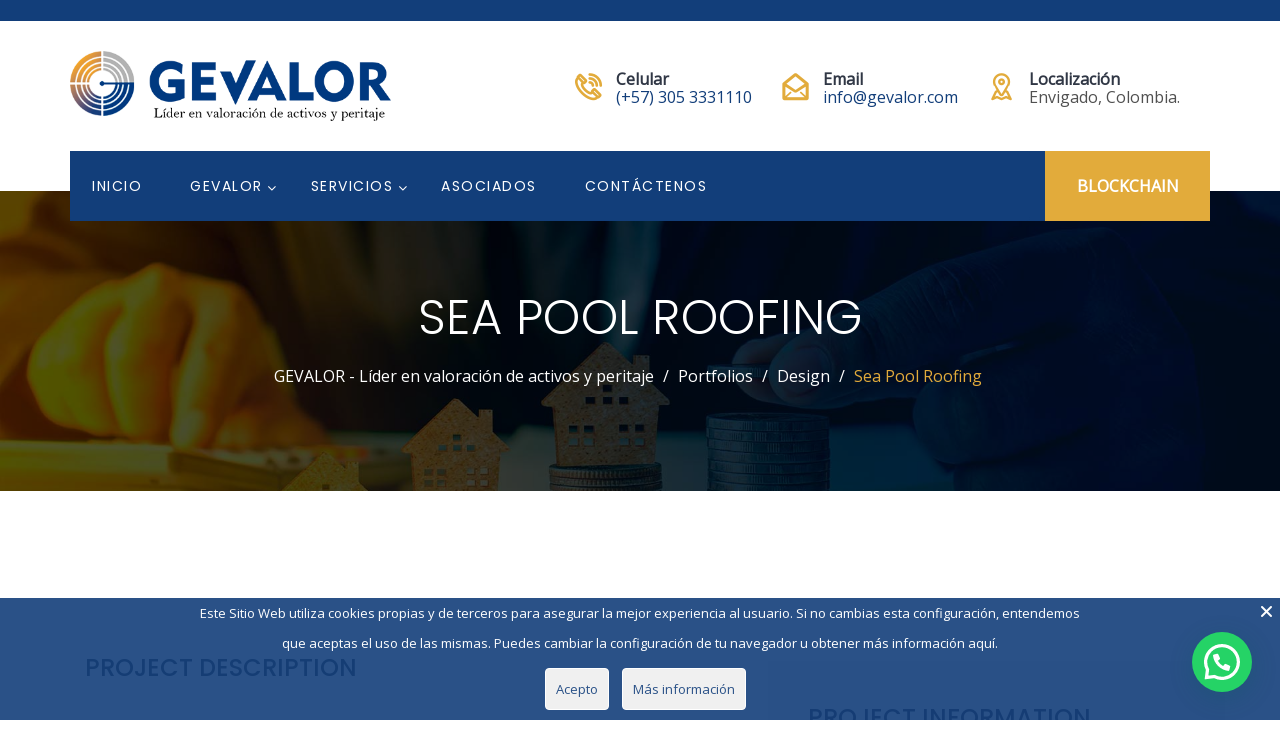

--- FILE ---
content_type: text/css
request_url: https://gevalor.com/wp-content/themes/batiment/assets/css/default.css?ver=6e0728ebb67d668afa587a54f804e703
body_size: 29742
content:
@charset "utf-8";
/**
*
* -----------------------------------------------------------------------------
*
* Template : Batiment – Building Construction and Renovation WordPress Theme
* Author : rs-theme
* Author URI : http://www.rstheme.com/
*
* -----------------------------------------------------------------------------
*
**/
/*------------------------------
Header Area CSS
-------------------------------*/
.menu-area {
  padding: 30px 0 0;
}
.mega {
  position: static !important;
}
#rs-header .menu-area .navbar ul > li.mega > ul {
  width: 100%;
}
#rs-header .menu-area .navbar ul li.mega ul > li {
  float: left !important;
}
#rs-header .menu-area .navbar ul li.three-col ul > li {
  width: 33.33%;
}
#rs-header .menu-area .navbar ul li.two-col ul > li {
  width: 50%;
}
#rs-header .menu-area .navbar ul li.four-col ul > li {
  width: 25%;
}
#rs-header .menu-area .navbar ul li.mega ul li ul.sub-menu {
  display: block;
  width: 100%;
}
#rs-header .menu-area .navbar ul li.mega ul li ul li {
  width: 100% !important;
  float: none !important;
  margin: 0;
}
.menu-area .navbar ul li.mega ul.sub-menu {
  min-width: 283px;
}
#rs-header .menu-area .navbar ul li.mega ul li ul li a {
  margin: 0 20px !important;
  border-bottom: 1px solid rgba(255, 255, 255, 0.1);
}
#rs-header .menu-area .navbar ul li.mega ul li ul li:last-child a {
  border: none;
}
#rs-header .menu-area .navbar ul li.mega ul li ul li {
  border: none;
}
.menu-area .navbar ul li ul li ul.sub-menu {
  border: none;
}
.menu-area .navbar ul li.mega {
  padding: 0 !important;
}
.menu-area .navbar ul li.mega a {
  position: relative;
  padding: 0 22px;
}
.menu-area .navbar ul li.mega ul li.menu-item-has-children > a:before {
  display: none !important;
}
.rs-blog-details .author-block {
  border: none;
  background: #e88e2e;
  color: #303745;
}
.rs-blog-details .author-block .author-desc .author-web:hover {
  color: #e88e2e !important;
}
.rs-blog-details .bs-desc {
  line-height: 30px;
}
.menu-area .navbar ul li.menu-item-has-children .sub-menu a::before {
  right: 10px !important;
  top: 6px !important;
}
.menu-area .navbar ul li.left .sub-menu li .sub-menu {
  left: -100% !important;
}
#rs-header .menu-area .navbar ul > li.mega > ul > li > a {
  font-size: 15px;
  text-transform: uppercase;
  cursor: auto;
  color: #fff !important;
  padding: 12px 14px 16px;
  border-bottom: 1px solid rgba(255, 255, 255, 0.1);
  position: relative;
  margin: 0 20px !important;
}
#rs-header .menu-area .navbar ul > li.mega > ul > li > a:hover {
  margin-left: 0;
}
.menu-area .navbar ul li.mega ul.sub-menu li + li {
  border: none !important;
}
#rs-header .toolbar-area {
  position: relative;
  z-index: 9;
  background: #303745;
}
#rs-header .toolbar-area .toolbar-contact ul li i {
  color: #e88e2e;
}
#rs-header.header-style1 .toolbar-contact-style4 {
  position: relative;
  top: 10px;
}
#rs-header.header-style1 .toolbar-contact-style4 ul li {
  margin-right: 10px;
}
#rs-header.header-style1 .toolbar-contact-style4 ul li:last-child {
  margin-right: 0;
}
#rs-header.header-style1 .toolbar-contact-style4 ul li i:before {
  margin-left: 16px;
}
#rs-header.header-style1 .menu_one {
  position: relative;
  top: 30px;
  z-index: 2;
  transition: 0.3s ease;
  min-height: 30px;
}
#rs-header.header-style1 .menu_one .navbar {
  background: #303745;
}
#rs-header.header-style1 .menu-responsive {
  padding-right: 0;
}
#rs-header.header-style1 .menu-offcanvas {
  padding-left: 0;
}
#rs-header.header-style1 .menu-middle {
  display: table;
  width: 100%;
}
#rs-header.header-style1 .menu-middle .col-xs-12 {
  display: table-cell;
  vertical-align: middle;
  float: none;
  width: auto;
}
#rs-header.header-style1 .header-inner.menu-sticky.sticky .menu-middle {
  display: none;
}
#rs-header.style2 .header-inner {
  position: absolute;
  width: 100%;
  z-index: 100;
}
#rs-header.style2 .rows-equels {
  display: table;
  width: 100%;
  margin: 0;
}
#rs-header.style2 .rows-equels .col-sm-3,
#rs-header.style2 .rows-equels .col-sm-9 {
  display: table-cell;
  vertical-align: middle;
  float: none;
  width: auto;
}
#rs-header.style2 .rows-equels .col-sm-3.header-logo,
#rs-header.style2 .rows-equels .col-sm-9.header-logo {
  padding-left: 0;
}
#rs-header.style2 .rows-equels .col-sm-3.menu-responsive,
#rs-header.style2 .rows-equels .col-sm-9.menu-responsive {
  padding-right: 0;
}
#rs-header.style2 .rs-breadcrumbs .container {
  top: auto;
  bottom: 0;
}
#rs-header.style2 .toolbar-area {
  border-bottom: 1px solid rgba(255, 255, 255, 0.1);
}
#rs-header.style2 .toolbar-area,
#rs-header.style2 .menu-area {
  background: rgba(54, 54, 54, 0.5);
}
#rs-header.style2 .menu-area {
  padding: 0;
}
#rs-header.style2 .menu-area .logo-area {
  padding: 26px 0;
}
#rs-header.style2 .menu-area .navbar ul {
  text-align: right;
  padding-right: 30px;
}
#rs-header.style2 .menu-area .navbar ul li {
  line-height: 94px;
  height: 94px;
  padding: 0 20px;
}
#rs-header.style2 .menu-area .navbar ul li li {
  padding: 0 10px;
}
#rs-header.style2 .menu-area .navbar ul li a {
  color: #fff;
}
#rs-header.style2 .menu-area .navbar ul li ul {
  padding-right: 0;
}
#rs-header.style2 .menu-area .navbar ul li ul li {
  height: auto;
}
#rs-header.style2 .menu-area .menu-responsive {
  position: relative;
  z-index: 1;
}
#rs-header.style2 .menu-area .menu-responsive .nav-link-container {
  position: absolute;
  right: 0;
  top: 0;
  height: 100%;
  line-height: 93px;
}
#rs-header.style2 .menu-area .menu-responsive .nav-link-container a {
  color: #fff;
}
#rs-header.style2 .sidebarmenu-area .sticky_search,
#rs-header.style2 .sidebarmenu-area .nav-link-container {
  color: #fff;
}
#rs-header.style2 .sidebarmenu-area .sticky_search:after {
  background: #fff;
}
#rs-header.header-styl-3 {
  position: relative;
  width: 100%;
}
#rs-header.header-styl-3 .rs-breadcrumbs .container {
  top: 40%;
}
#rs-header.header-styl-3 .rs-breadcrumbs .breadcrumbs-single {
  min-height: 400px;
}
#rs-header.header-styl-3 .menu-area {
  position: absolute;
  z-index: 9;
  width: 100%;
  bottom: 0;
}
#rs-header.header-styl-3 .rows-equels {
  display: flex;
  width: 100%;
  margin: 0;
  align-items: center;
  justify-content: center;
}
#rs-header.header-styl-3 .toolbar-contact {
  line-height: 50px;
}
#rs-header.header-styl-3 .toolbar-contact a {
  color: #fff;
  margin-left: 5px;
}
#rs-header.header-styl-3 .toolbar-contact i,
#rs-header.header-styl-3 .toolbar-contact a:hover {
  color: #e88e2e;
}
#rs-header.header-styl-3 .toolbar-sl-share ul {
  text-align: right;
  margin: 0;
  padding: 0;
}
#rs-header.header-styl-3 .toolbar-sl-share ul li {
  display: inline-block;
  line-height: 50px;
  padding-left: 18px;
}
#rs-header.header-styl-3 .toolbar-sl-share ul li a {
  display: block;
  color: #fff;
}
#rs-header.header-styl-3 .toolbar-sl-share ul li a:hover {
  color: #e88e2e;
}
#rs-header.header-styl-3 .border-full {
  border-top: 1px solid rgba(255, 255, 255, 0.15);
  margin-top: 40px;
}
#rs-header.header-styl-3 .border-full .navbar ul {
  text-align: center;
}
#rs-header.header-style-4 .logo-area {
  text-align: center;
  float: none;
}
#rs-header.header-style-4 .menu-area .navbar ul {
  text-align: center;
}
#rs-header.header-style-4 .menu-area .navbar ul li > a {
  color: #303745 !important;
}
#rs-header.header-style-4 .menu-area .navbar ul li > a:hover {
  color: #e88e2e !important;
}
#rs-header.header-style-4 .menu-responsive {
  position: relative;
  z-index: 9;
}
#rs-header.header-style-4 .fullwidth_menu {
  border-top: 1px solid #ddd;
  margin-top: 34px;
}
#rs-header.header-style-4 .sidebarmenu-area .sticky_search,
#rs-header.header-style-4 .sidebarmenu-area .nav-link-container {
  height: 70px;
  line-height: 70px;
  display: inline-block;
  cursor: pointer;
}
#rs-header.header-style-4 .sidebarmenu-area .sticky_search:hover,
#rs-header.header-style-4 .sidebarmenu-area .nav-link-container:hover {
  color: #e88e2e;
}
#rs-header.header-styl-5 .menu-area .navbar ul li > a {
  color: #303745 !important;
}
#rs-header.header-styl-5 .menu-area .navbar ul li > a:hover {
  color: #e88e2e !important;
}
#rs-header.header-styl-5 .nav5 {
  display: none;
}
#rs-header.header-styl-5 .rows-equels {
  display: table;
  width: 100%;
  margin: 0;
}
#rs-header.header-styl-5 .rows-equels .col-md-4 {
  display: table-cell;
  vertical-align: middle;
  float: none;
  width: auto;
}
#rs-header .sidebarmenu-area .sticky_search {
  padding-right: 15px;
}
#rs-header .sidebarmenu-area .nav-link-container {
  padding-left: 8px;
}
#rs-header .sidebarmenu-area .sticky_form {
  position: absolute;
  top: 100%;
  right: 15px;
  z-index: 11;
  width: 500px;
}
#rs-header .sidebarmenu-area .sticky_search {
  position: relative;
}
#rs-header .sidebarmenu-area .sticky_search:after {
  position: absolute;
  top: 50%;
  transform: translateY(-50%);
  -webkit-transform: translateY(-50%);
  -ms-transform: translateY(-50%);
  right: 0;
  width: 2px;
  height: 13px;
  background: #444;
  content: "";
}
#rs-header .sidebarmenu-area .sticky_search,
#rs-header .sidebarmenu-area .nav-link-container a {
  cursor: pointer;
}
#rs-header .sidebarmenu-area .sticky_search:hover,
#rs-header .sidebarmenu-area .nav-link-container a:hover {
  color: #e88e2e;
}
#rs-header.header-styl-3 .logo-area {
  float: none;
  text-align: center;
}
#rs-header.header-style1 .header-inner .toolbar-area {
  border: none;
}
#rs-header.header-style1 .toolbar-area {
  z-index: 1;
}
#rs-header.header-style6 .sticky_search {
  padding-right: 8px;
  position: absolute;
  right: 15px;
  top: 22px;
  cursor: pointer;
}
#rs-header.header-style6 .sticky_search i {
  color: #fff;
}
#rs-header.header-style6 .nav-link-container {
  padding-left: 8px;
}
#rs-header.header-style6 .sticky_form {
  position: absolute;
  top: 100%;
  right: 0;
  z-index: 11;
  width: 500px;
}
#rs-header.header-style6 .get-quote a {
  padding-left: 8px;
}
#rs-header.header-style6 .menu-offcanvas {
  background: #e88e2e;
}
#rs-header.header-style6 .menu-area .menu_one {
  background: #303745 !important;
}
#rs-header.header-style6 .menu-area .menu_one ul > li:first-child {
  padding-left: 0;
}
.widget_contact_widget .fa-ul {
  padding-top: 2px;
}
#rs-header.header-style6 .menu-area .menu-offcanvas .get-quote {
  overflow: visible;
}
#rs-footer {
  position: relative;
  z-index: 1;
}
#rs-footer .widget_contact_widget .fa-ul li {
  color: #afb0b2;
}
.moving-team .team-slider-style2 .team-item-wrap {
  border: 1px solid #eee;
}
.moving-top .wpb_wrapper p a {
  color: #fff;
  font-size: 30px;
  font-weight: 600;
  text-transform: uppercase;
}
.moving-top .wpb_wrapper p a:hover {
  color: #ccc !important;
}
#moving-process .rs-services .services-style-3 {
  box-shadow: none;
  background: none;
}
#moving-process .rs-services .services-style-3 .services-wrap {
  padding: 0;
}
#moving-process .rs-services .services-style-3 .services-wrap .services-desc h3.services-title {
  background: url(../images/titlebg.png) no-repeat center;
  padding: 80px 0 51px;
  margin: 0;
  text-transform: uppercase;
  font-weight: 600;
}
#moving-process .rs-services .services-style-3 .services-wrap .services-desc h3.services-title a {
  color: #303745;
}
#moving-process .rs-services .services-style-3 .services-wrap .services-desc h3.services-title a:hover {
  color: #e88e2e;
}
#moving-process .rs-services .services-style-3 .services-wrap .services-icon {
  margin: 0;
  position: relative;
  top: 40px;
}
.testimonial-slide5.slider5 .clt-content img {
  width: 80px;
  border-radius: 50%;
  display: inline;
}
.testimonial-slide5.slider5 .clt-content .content-testimo {
  background: #fff;
  padding: 70px 20px 30px !important;
  margin: 0;
  border-radius: 5px;
}
.testimonial-slide5.slider5 .clt-content .content-testimo i {
  font-size: 25px !important;
  left: auto !important;
  z-index: 1 !important;
  opacity: 1 !important;
  top: 0 !important;
  margin-top: 35px !important;
}
.testimonial-slide5.slider5 .clt-content .cl-author-info {
  text-align: right;
  margin-top: -45px !important;
  position: relative;
  z-index: 11;
  padding-right: 20px !important;
}
.toolbar-contact-style4 ul {
  float: right;
  list-style: none;
  padding: 0;
  margin: 0;
}
.toolbar-contact-style4 ul li {
  display: inline-block;
}
.toolbar-contact-style4 ul li i {
  float: left;
  width: 35px;
  margin-right: 0;
  font-size: 18px;
  color: #e88e2e;
}
.toolbar-contact-style4 ul li i:before {
  font-size: 26px;
  top: 8;
  position: relative;
  font-weight: 600;
}
.toolbar-contact-style4 ul li .contact-inf {
  float: left;
  text-align: left;
  margin-left: 22px;
}
.toolbar-contact-style4 ul li .contact-inf span {
  color: #303745;
  display: block;
  text-align: left;
  font-size: 100%;
  padding: 0;
  font-weight: 700;
  line-height: 10px;
}
.toolbar-contact-style4 ul li .contact-inf a:hover {
  color: #e88e2e;
}
body.page .dynamic-sidebar {
  padding-top: 100px;
}
/* ---------------------------
    03.Header Section 
------------------------------*/
#rs-header {
  width: 100%;
  z-index: 9999;
}
#rs-header .toolbar-area {
  padding: 10px 0;
  position: relative;
  -webkit-transition: all 0.3s ease 0s;
  transition: all 0.3s ease 0s;
  z-index: 9;
}
#rs-header .toolbar-area .toolbar-contact ul {
  margin: 0 !important;
  padding: 0;
  list-style: none;
}
#rs-header .toolbar-area .toolbar-contact ul li {
  display: inline-block;
  margin-right: 25px;
  color: #fff;
}
#rs-header .toolbar-area .toolbar-contact ul li i {
  font-size: 14px;
  margin-right: 4px;
}
#rs-header .toolbar-area .toolbar-contact ul li i:before {
  font-size: 14px;
}
#rs-header .toolbar-area .toolbar-contact ul li a {
  transition: all 0.3s ease 0s;
  color: #fff;
}
#rs-header .toolbar-area .toolbar-contact ul li a:hover {
  color: #e88e2e;
}
#rs-header .toolbar-area .toolbar-sl-share ul {
  text-align: right;
  margin: 0px;
}
#rs-header .toolbar-area .toolbar-sl-share ul li {
  display: inline-block;
}
#rs-header .toolbar-area .toolbar-sl-share ul li + li {
  margin-left: 15px;
}
#rs-header .toolbar-area .toolbar-sl-share ul li a {
  display: block;
  color: #fff;
  transition: all 0.3s ease 0s;
  text-decoration: none;
}
#rs-header .toolbar-area .toolbar-sl-share ul li a:hover {
  color: #e88e2e;
}
#rs-header .toolbar-area .toolbar-sl-share ul li a i {
  text-align: center;
  display: inline-block;
}
#rs-header.default_header .toolbar-area:before {
  opacity: 1;
}
#rs-header .logo-area {
  position: relative;
  z-index: 1;
  float: left;
}
#rs-header .logo-area a {
  font-weight: 700;
  color: #e88e2e;
  transition: all 0.3s ease 0s;
}
#rs-header .logo-area a img {
  display: inline-block;
  vertical-align: middle;
}
#rs-header .logo-area.sticky-logo {
  display: none;
}
.main-contain ul li,
.main-contain ol li {
  position: relative;
}
.main-contain ul li:before,
.main-contain ol li:before {
  font-family: FontAwesome;
  font-style: normal;
  font-weight: normal;
  text-decoration: inherit;
  position: absolute;
  top: auto;
  color: #e88e2e;
  left: -16px;
}
.main-contain ul.building,
.main-contain ol.building {
  margin-left: 45px;
}
.main-contain ul.building li,
.main-contain ol.building li {
  margin-bottom: 10px;
  list-style: none;
}
.main-contain ul.building li:before,
.main-contain ol.building li:before {
  content: "\f1ad";
  left: -22px;
}
.main-contain ul.arrow,
.main-contain ol.arrow {
  margin-left: 45px;
  list-style: none;
}
.main-contain ul.arrow li,
.main-contain ol.arrow li {
  margin-bottom: 10px;
  list-style: none;
}
.main-contain ul.arrow li:before,
.main-contain ol.arrow li:before {
  content: "\f105";
  left: -22px;
}
.main-contain ul.check,
.main-contain ol.check {
  margin-left: 45px;
  list-style: none;
}
.main-contain ul.check li,
.main-contain ol.check li {
  margin-bottom: 10px;
  list-style: none;
}
.main-contain ul.check li:before,
.main-contain ol.check li:before {
  content: "\f00c";
  left: -22px;
}
.sidenav {
  overflow-y: auto;
  float: none;
  background: #303745;
  list-style: none;
  width: 360px;
  height: 100vh;
  margin: 0;
  position: fixed;
  right: 0;
  top: 0;
  padding-top: 20px;
  font-size: 11px;
  z-index: 99999;
  -ms-transition: transform 0.4s ease;
  -webkit-transition: transform 0.4s ease;
  -moz-transition: transform 0.4s ease;
  transition: transform 0.4s ease;
  -ms-transform: translateX(100%);
  -webkit-transform: translateX(100%);
  -moz-transform: translateX(100%);
  transform: translateX(100%);
  text-align: center;
}
.sidenav .menu > li > .sub-menu li {
  background: transparent !important;
}
.sidenav .menu > li > .sub-menu li a {
  background: transparent !important;
}
.sidenav .menu > li > .sub-menu li:before {
  display: none;
}
.sidenav .menu > li > .sub-menu li ul {
  display: block !important;
}
.sidenav .menu > li > .sub-menu li ul > li a {
  font-size: 13px;
  padding-left: 60px;
}
.sidenav .widget {
  padding: 0 12px;
}
.sidenav .widget.widget_search {
  padding: 0 20px;
}
.sidenav .widget.widget_media_image {
  margin-bottom: 45px;
}
.sidenav .widget .widget-title {
  font-size: 16px;
  color: #fff;
  margin-bottom: 17px;
  text-align: left;
  text-transform: uppercase;
  font-weight: 700;
}
.sidenav .widget .search-form {
  margin-bottom: 30px;
}
.sidenav .widget .search-form label {
  display: none;
}
.sidenav .widget .search-form .search-input {
  background: rgba(255, 255, 255, 0.1);
  border: 0 !important;
  color: #fff;
  outline: none;
  border-radius: 30px;
  height: 44px;
  line-height: 44px;
  padding: 8px 20px;
  font-size: 14px;
}
.sidenav .widget .search-form .search-input::-webkit-input-placeholder {
  /* Chrome/Opera/Safari */
  color: #fff;
}
.sidenav .widget .search-form .search-input::-moz-placeholder {
  /* Firefox 19+ */
  color: #fff;
}
.sidenav .widget .search-form .search-input:-ms-input-placeholder {
  /* IE 10+ */
  color: #fff;
}
.sidenav .widget .search-form .search-input:-moz-placeholder {
  /* Firefox 18- */
  color: #fff;
}
.sidenav .widget .search-form button {
  color: #fff;
  background: transparent;
  -webkit-transition: 0.3s ease all;
  transition: 0.3s ease all;
  width: 36px;
  height: 40px;
  font-size: 14px;
  padding: initial;
  padding: 5px 11px;
  right: 7px;
  top: 3px;
}
.sidenav .widget .search-form button:hover {
  opacity: 0.7;
}
.sidenav .nav-close-menu-li {
  margin: 0;
  padding-top: 30px;
  padding-bottom: 30px;
  text-align: right;
}
.sidenav .nav-close-menu-li button {
  font-size: 0;
  text-align: center;
  display: inline-block;
  border: 2px solid #fff;
  background: transparent;
  width: 36px;
  height: 36px;
  line-height: 36px;
  border-radius: 100%;
  margin-right: 19px;
  position: relative;
  padding: 0;
}
.sidenav .nav-close-menu-li button:after,
.sidenav .nav-close-menu-li button:before {
  content: '';
  position: absolute;
  width: 2px;
  height: 14px;
  background-color: #fff;
  top: 9px;
  transition: 0.3s ease all;
  left: 16px;
}
.sidenav .nav-close-menu-li button:before {
  -webkit-transform: rotate(45deg);
  transform: rotate(45deg);
}
.sidenav .nav-close-menu-li button:after {
  -webkit-transform: rotate(-45deg);
  transform: rotate(-45deg);
}
.sidenav .nav-close-menu-li button:hover {
  background: #fff;
  color: #000;
  border-color: #fff;
  -webkit-transform: rotate(-180deg);
  transform: rotate(180deg);
}
.sidenav .nav-close-menu-li button:hover:after,
.sidenav .nav-close-menu-li button:hover:before {
  background-color: #e88e2e;
  left: 14px;
}
.sidenav .widget_nav_menu ul {
  padding: 0;
  margin: 0;
  text-align: left;
}
.sidenav .widget_nav_menu ul li {
  list-style: none;
  border: none !important;
  margin-left: 0;
  padding: 0;
  position: relative !important;
}
.sidenav .widget_nav_menu ul li a {
  font-size: 14px;
  padding: 12px 25px;
  display: block;
  color: #fff;
  border-bottom: 1px solid rgba(255, 255, 255, 0.05);
  margin-left: -12px;
  margin-right: -12px;
}
.sidenav .widget_nav_menu ul li a:hover {
  background: rgba(255, 255, 255, 0.05);
}
.sidenav .widget_nav_menu ul li.current-menu-parent > a,
.sidenav .widget_nav_menu ul li.current-menu-parent > ul .current-menu-item > a,
.sidenav .widget_nav_menu ul li.current-menu-ancestor > a {
  color: #e88e2e !important;
}
.sidenav .widget_nav_menu ul li:before {
  display: none !important;
}
.sidenav .menu-main-menu-container .menu li.current-menu-parent > a,
.sidenav .menu-main-menu-container .menu li.current-menu-parent > ul .current-menu-item > a,
.sidenav .menu-main-menu-container .menu li.current-menu-ancestor > a {
  color: #e88e2e !important;
}
.sidenav .bs-search button {
  padding: 5px 11px;
}
.mobile-menu-container .nav-close-menu-li {
  padding-top: 54px;
  padding-bottom: 20px;
}
.mobile-menu-container .nav-close-menu-li button {
  padding: 0;
  margin-right: 8px;
}
.mobile-menu-container ul {
  padding: 0;
  margin: 0;
  text-align: left;
}
.mobile-menu-container ul li {
  list-style: none;
  border: none !important;
  margin-left: 0;
  padding: 0;
}
.mobile-menu-container ul li a {
  font-size: 14px;
  padding: 12px 20px;
  display: block;
  color: #fff;
  border-bottom: 1px solid rgba(255, 255, 255, 0.02);
}
.mobile-menu-container ul li a:hover {
  background: rgba(255, 255, 255, 0.1);
}
.mobile-menu-container ul li:before {
  display: none;
}
.mobile-menu-container .menu-main-menu-single-container {
  background: transparent;
}
.sidenav .sub-menu {
  display: none;
}
.sidenav .menu li ul.sub-menu li {
  background: rgba(255, 255, 255, 0.01);
}
.sidenav .menu li ul.sub-menu li a {
  padding-left: 40px;
}
ul.sidenav ul.menu ul.sub-menu a:before {
  display: none;
}
.sidenav .off-sl-share ul {
  margin: 0;
}
.sidenav .off-sl-share ul li {
  border: 0;
  padding: 0;
  display: inline-block;
  margin: 10px;
  line-height: normal;
}
.sidenav .off-sl-share ul li:before {
  display: none;
}
.sidenav .off-sl-share ul li a {
  color: #fff;
  font-size: 20px;
  -webkit-transition: 0.3s ease all;
  transition: 0.3s ease all;
}
.sidenav .off-sl-share ul li a:hover {
  opacity: 0.7;
}
.sidenav .readon:hover {
  background: transparent !important;
}
body.search input[type="search"] {
  border: 1px solid #e88e2e;
  font-weight: 400;
  padding: 6px 10px;
}
body.search ::-webkit-input-placeholder {
  /* Chrome/Opera/Safari */
  color: #e88e2e;
  opacity: 1;
}
body.search ::-moz-placeholder {
  /* Firefox 19+ */
  color: #e88e2e;
  opacity: 1;
}
body.search :-ms-input-placeholder {
  /* IE 10+ */
  color: #e88e2e;
  opacity: 1;
}
body.search :-moz-placeholder {
  /* Firefox 18- */
  color: #e88e2e;
  opacity: 1;
}
.nav-active-menu-container {
  -ms-transform: translate(0);
  -webkit-transform: translate(0);
  -moz-transform: translate(0);
  transform: translate(0);
}
.menu-area .navbar-collapse {
  padding-left: 0;
  padding-right: 0;
}
.menu-area .navbar {
  margin-bottom: 0;
  border: 0;
}
.menu-area .navbar ul {
  margin: 0;
  padding: 0;
}
.menu-area .navbar ul li {
  height: 70px;
  line-height: 70px;
  position: relative;
  display: inline-block;
  transition: all 0.3s ease 0s;
  padding: 0 22px;
  /*Dropdown Menu area*/
}
.menu-area .navbar ul li.current-menu-parent > a,
.menu-area .navbar ul li.current-menu-parent > a,
.menu-area .navbar ul li.current-menu-ancestor > a {
  color: #e88e2e !important;
}
.menu-area .navbar ul li ul.sub-menu {
  min-width: 260px;
  padding: 0;
  background: #303745;
  border-top: 4px solid #e88e2e;
}
.menu-area .navbar ul li ul.sub-menu li {
  float: none;
  display: block;
  margin: 0;
  text-align: left;
  line-height: 25px;
}
.menu-area .navbar ul li ul.sub-menu li + li {
  border-top: 1px solid rgba(255, 255, 255, 0.1);
}
.menu-area .navbar ul li ul.sub-menu li a {
  line-height: 25px;
  padding: 7px 15px;
  color: #fff;
  text-transform: capitalize;
  font-size: 14px;
  transition: 0.3s ease all;
}
.menu-area .navbar ul li ul.sub-menu li a:hover {
  margin-left: 2px;
}
.menu-area .navbar ul li:hover ul {
  opacity: 1;
  position: absolute;
}
.menu-area .navbar ul li > a {
  display: block;
  text-transform: uppercase;
  text-decoration: none;
  font-weight: 400;
  font-size: 14px;
  letter-spacing: 1.5px;
  color: #fff;
}
.menu-area .navbar ul li > a i {
  margin-left: 5px;
}
.menu-area .navbar ul li > a:hover {
  color: #e88e2e !important;
}
.menu-area .navbar ul li.current-menu-item a,
.menu-area .navbar ul li.active a {
  color: #e88e2e;
}
.menu-area .navbar ul li.current-menu-item li a,
.menu-area .navbar ul li.active li a {
  color: #fff;
}
.menu-area .navbar ul li.current-menu-item li a:hover,
.menu-area .navbar ul li.active li a:hover {
  color: #e88e2e;
}
.menu-area .navbar ul li .sub-menu {
  background: #e88e2e;
  left: 0;
  opacity: 0;
  position: absolute;
  top: 100%;
  transform: scaleY(0);
  transform-origin: 0 0 0;
  transition: all 0.3s ease 0s;
  width: 250px;
  z-index: 99999 !important;
  text-align: left;
  visibility: hidden;
}
.menu-area .navbar ul li .sub-menu li {
  line-height: normal;
  height: auto;
  display: block;
  margin: 0;
  padding: 0;
}
.menu-area .navbar ul li .sub-menu li a {
  display: block;
  padding: 12px 0;
  text-transform: none;
  transition: all 0.3s ease 0s;
  color: #e88e2e;
  font-weight: 400;
}
.menu-area .navbar ul li:hover ul {
  opacity: 1;
  transform: scaleY(1);
  visibility: visible;
}
.menu-area .navbar ul li.menu-item-has-children > a:before {
  font-family: "FontAwesome";
  content: "\f107";
  font-size: 12px;
  position: absolute;
  right: 7px;
  top: 2px;
  font-size: 14px;
}
.menu-area .navbar .navbar-toggle {
  background-color: #e88e2e;
  border-radius: 2px;
  -webkit-transition: .4s ease all;
  transition: .4s ease all;
}
.menu-area .navbar .navbar-toggle .icon-bar {
  background-color: #fff;
}
.menu-area .navbar .navbar-toggle:hover {
  opacity: 0.8;
}
.menu-area .get-quote {
  background: #e88e2e;
  transition: 0.3s;
  -webkit-transition: 0.3s;
  -ms-transition: 0.3s;
  position: relative;
}
.menu-area .get-quote .quote-button {
  color: #ffffff !important;
  display: block;
  line-height: 70px;
  text-align: center;
  font-size: 16px;
  text-transform: uppercase;
  font-weight: 700;
  -webkit-transition: 0.3s all ease;
  transition: 0.3s all ease;
}
.menu-area .get-quote .quote-button:hover {
  opacity: 0.7;
}
.menu-area .menu-offcanvas .get-quote {
  overflow: hidden;
  padding: 0 15px;
}
.menu-area .menu-offcanvas .get-quote .quote-button {
  position: relative;
  float: left;
}
.menu-area .menu-offcanvas .get-quote .quote-button:after {
  position: absolute;
  content: "";
  top: 50%;
  right: -18px;
  width: 2px;
  height: 13px;
  background: #ffffff;
  transform: translateY(-50%);
}
.menu-area .menu-offcanvas .get-quote .nav-link-container {
  height: 100%;
  text-align: center;
  line-height: 70px;
  float: right;
}
.menu-area .menu-offcanvas .get-quote .nav-link-container a.nav-menu-link {
  background: #e88e2e;
  display: block;
  color: #ffffff !important;
  -webkit-transition: 0.3s all ease;
  transition: 0.3s all ease;
}
.menu-area .menu-offcanvas .get-quote .nav-link-container a.nav-menu-link:hover {
  opacity: 0.7;
}
.menu-area .menu-offcanvas .get-quote.rs-quote-off {
  padding: 0;
  max-width: 54px;
  float: right;
}
.menu-area .menu-offcanvas .get-quote.rs-quote-off a {
  padding: 0 20px;
}
#rs-header .menu-area .navbar ul .menu-item:not(.mega) ul li ul.sub-menu,
#rs-header .menu-area .navbar ul .page_item:not(.mega) ul li ul.sub-menu {
  position: absolute;
  left: 100%;
  top: -1px;
  opacity: 0;
  transform: scaleY(0);
  visibility: hidden;
}
#rs-header .menu-area .navbar ul .menu-item:not(.mega) ul li:hover ul.sub-menu,
#rs-header .menu-area .navbar ul .page_item:not(.mega) ul li:hover ul.sub-menu {
  opacity: 1;
  transform: scaleY(1);
  visibility: visible;
}
.menu-one-page-menu-container li.active a {
  color: #e88e2e;
}
/* -----------------------
  Footer
--------------------------*/
#rs-footer {
  background: #373c44;
}
#rs-footer .footer-top {
  padding: 97px 0 45px;
  font-size: 14px;
}
#rs-footer .footer-top a,
#rs-footer .footer-top p {
  color: #afb0b2;
  font-size: 14px;
}
#rs-footer .footer-top h3.footer-title {
  margin-bottom: 40px;
  padding-bottom: 5px;
  color: #ffffff;
  font-size: 15px;
  position: relative;
  font-weight: 600;
  text-transform: uppercase;
  line-height: 18px !important;
}
#rs-footer .footer-top h3.footer-title:after {
  content: '';
  position: absolute;
  left: 0;
  bottom: -5px;
  height: 1px;
  width: 50px;
  background-color: #e88e2e !important;
}
#rs-footer .footer-top .about-widget img {
  margin-bottom: 30px;
}
#rs-footer .footer-top .recent-post-widget .post-item {
  display: -ms-flexbox;
  display: -webkit-flex;
  display: flex;
  align-items: center;
}
#rs-footer .footer-top .recent-post-widget .post-item .post-date {
  width: 70px;
  height: 65px;
  flex: 0 0 70px;
  text-align: center;
  color: #ffffff;
  margin-right: 15px;
  transition: all 0.3s ease 0s;
  background: #e88e2e !important;
  line-height: 27px;
  padding-top: 6px;
}
#rs-footer .footer-top .recent-post-widget .post-item .post-title {
  font-size: 15px;
  line-height: 24px !important;
  margin-bottom: 0;
  font-weight: 400;
}
#rs-footer .footer-top .recent-post-widget .post-item .post-title a:hover {
  color: #e88e2e;
}
#rs-footer .footer-top .recent-post-widget .post-item:last-child {
  margin-top: 15px;
  padding-top: 15px;
  border-top: 1px solid rgba(102, 102, 102, 0.5);
}
#rs-footer .footer-top ul#menu-footer-menu li {
  border: none;
  padding: 4px 0 4px 14px;
  width: 50%;
  float: left;
  line-height: 20px;
}
#rs-footer .footer-top ul#menu-footer-menu li:before {
  color: #98a1b3 !important;
}
#rs-footer .footer-top ul#menu-footer-menu li:hover a,
#rs-footer .footer-top ul#menu-footer-menu li:hover:before {
  color: #e88e2e;
}
#rs-footer .footer-top .mc4wp-form {
  padding-top: 4px;
}
#rs-footer .footer-top .mc4wp-form-fields {
  position: relative;
}
#rs-footer .footer-top .mc4wp-form-fields:before {
  content: "\f1d9";
  font-family: FontAwesome;
  font-style: normal;
  font-weight: normal;
  text-decoration: inherit;
  position: absolute;
  right: 22px;
  top: 10px;
  color: #ffffff;
  pointer-events: none;
  z-index: 11;
  font-size: 20px;
}
#rs-footer .footer-top .mc4wp-form-fields input[type="email"] {
  font-size: 14px;
  padding: 8px 15px;
  border: none;
  height: 45px;
  position: relative;
  width: 186px;
  border-radius: 0;
  display: block;
  line-height: 1.428571429;
  color: #555555;
  background-color: #fff;
  box-shadow: inset 0 1px 1px rgba(0, 0, 0, 0.075);
  outline: none;
  width: 100%;
}
#rs-footer .footer-top .mc4wp-form-fields input[type="email"],
#rs-footer .footer-top .mc4wp-form-fields input[type="submit"] {
  border: none !important;
  box-shadow: none;
}
#rs-footer .footer-top .mc4wp-form-fields input[type="submit"] {
  position: absolute;
  right: 0;
  top: 0;
  height: 45px;
  border: none;
  color: #fff;
  padding: 10px 25px;
  border-top-right-radius: 0;
  border-bottom-right-radius: 0;
  background: #e88e2e !important;
  min-width: 64px;
  text-indent: -9999px;
}
#rs-footer .footer-top .mc4wp-form-fields ::placeholder {
  color: #555555;
  opacity: 1;
}
#rs-footer .footer-top .mc4wp-form-fields :-ms-input-placeholder {
  color: #555555;
}
#rs-footer .footer-top .mc4wp-form-fields ::-ms-input-placeholder {
  color: #555555;
}
#rs-footer .footer-bottom .footer-bottom-share {
  display: inline-block;
}
#rs-footer .footer-bottom .footer-bottom-share ul {
  list-style: none;
  display: -ms-flexbox;
  display: -webkit-flex;
  display: flex;
  -ms-flex-wrap: wrap;
  -webkit-flex-wrap: wrap;
  flex-wrap: wrap;
  margin: 0;
  padding: 0;
}
#rs-footer .footer-bottom .footer-bottom-share ul li {
  display: inline-block;
}
#rs-footer .footer-bottom .footer-bottom-share ul li a {
  background: #303745;
  font-size: 15px;
  display: block;
  width: 33px;
  height: 33px;
  line-height: 33px;
  padding: 0px;
  text-align: center;
  color: #fff;
  transition: all 0.3s ease 0s;
  border-radius: 50%;
}
#rs-footer .footer-bottom .footer-bottom-share ul li a:hover {
  color: #e88e2e;
}
#rs-footer .footer-bottom .footer-bottom-share ul li + li {
  margin-left: 10px;
}
#rs-footer .widget_contact_widget i {
  color: #98a1b3 !important;
}
.footer-bottom {
  padding: 20px 0 13px;
  background: #303745;
  color: #afb0b2;
}
.footer-bottom .copyright {
  font-size: 14px;
}
.footer-bottom .copyright p {
  margin: 0;
  color: #afb0b2;
}
.footer-bottom .copyright p a {
  color: #fff;
}
.footer-bottom .copyright p a:hover {
  color: #afb0b2;
}
/* -----------------------------------
    05. Slider Section CSS
-------------------------------------*/
.primary-bg-color {
  background: rgba(0, 0, 0, 0.12);
  display: block;
  padding: 30px !important;
  color: #fff;
}
.readon.readon-border {
  border: 2px solid #e88e2e;
  color: #fff;
  background: transparent !important;
  transition: all 0.9s ease;
}
.readon.readon-border:hover {
  background: #e88e2e;
}
/* -----------------------------------
    06. Contact Form CSS
-------------------------------------*/
.contact-form-area textarea,
.contact-form-area input[type="text"],
.contact-form-area input[type="email"] {
  background: transparent;
  border: 1px solid rgba(0, 0, 0, 0.1);
  font-size: 15px;
  margin-bottom: 30px;
  width: 100%;
}
.contact-form-area textarea {
  margin-bottom: 20px;
  height: 200px;
}
.contact-form-area input[type="submit"] {
  font-weight: 700;
  color: #fff;
  font-size: 15px;
  line-height: 24px;
  border-radius: 0px;
  padding: 12px 23px;
  text-transform: uppercase;
  letter-spacing: 1px;
  position: relative;
  background: #e88e2e !important;
  transition: 0.4s;
  -webkit-transition: 0.4s;
  -ms-transition: 0.4s;
  border: none;
}
.contact-form-area input[type="submit"]:hover {
  background: #303745 !important;
  color: #fff !important;
}
.contact-form-area .col-sm-6 {
  position: relative;
}
.contact-form-area .col-sm-6 input[type="text"],
.contact-form-area .col-sm-6 input[type="email"] {
  padding: 5px 18px;
}
.contact-form-area .col-sm-6 i {
  position: absolute;
  top: 18px;
  left: 30px;
  font-size: 15px;
  z-index: 10;
}
/* ------------------------------------
    20. Breadcrumbs
---------------------------------------*/
.rs-breadcrumbs {
  position: relative;
  z-index: 0;
}
.rs-breadcrumbs:after {
  content: "";
  position: absolute;
  top: 0px;
  left: 0px;
  width: 100%;
  height: 100%;
  background: rgba(0, 0, 0, 0.65);
}
.rs-breadcrumbs .trail-browse {
  display: none !important;
}
.rs-breadcrumbs .trail-items li::after {
  right: 0px;
  position: relative;
  padding: 0;
}
.rs-breadcrumbs .page-title {
  margin: 0 0 15px;
  letter-spacing: 0.5px;
  color: #ffffff;
  text-transform: uppercase;
}
.rs-breadcrumbs ul {
  display: inline-block;
  padding: 5px 20px;
  margin: 0px;
}
.rs-breadcrumbs ul li {
  color: #e88e2e;
  display: inline-block;
  font-size: 16px;
  font-weight: 400;
}
.rs-breadcrumbs ul li a {
  padding: 0 8px;
  color: #fff;
}
.rs-breadcrumbs ul li a:hover {
  color: #e88e2e;
}
.rs-breadcrumbs ul li.trail-begin a {
  position: relative;
  text-transform: capitalize;
  display: inline-block;
}
.rs-breadcrumbs ul li.trail-end {
  padding-left: 8px;
}
.rs-breadcrumbs ul li:after {
  color: #fff;
}
.rs-breadcrumbs.porfolio-details {
  background: rgba(0, 0, 0, 0) none repeat scroll 0 0;
  position: relative;
}
.rs-breadcrumbs .container {
  left: 50%;
  position: absolute;
  top: 50%;
  transform: translateX(-50%) translateY(-50%);
  z-index: 1;
  width: 100%;
}
.rs-breadcrumbs .breadcrumbs-single {
  min-height: 300px;
  background-size: cover;
  background-position: center;
}
.style2 .breadcrumbs-single {
  min-height: 320px;
}
.breadcrumbs-inner {
  font-size: 0;
}
.breadcrumbs-inner span {
  font-size: 16px;
  padding-right: 12px;
}
.breadcrumbs-inner span a {
  color: #ffffff;
  position: relative;
}
.breadcrumbs-inner span a:after {
  right: -3px;
  color: #ffffff;
  padding: 0;
  content: "\002F";
  position: absolute;
}
.breadcrumbs-inner span a:hover,
.breadcrumbs-inner span.current-item {
  color: #e88e2e;
}
.breadcrumbs-inner .fbc-page {
  text-align: center;
  display: inline-block;
}
.breadcrumbs-inner ol {
  padding: 5px 6px !important;
}
.fbc-page .fbc-wrap .fbc-items li {
  padding: 5px 0;
}
#map .wpb_gmaps_widget {
  margin: 0 !important;
}
#map2 .wpb_wrapper {
  padding: 0 !important;
}
#map {
  padding-bottom: 300px !important;
  background: #fff;
}
#map .vc_column-inner {
  padding: 0 !important;
}
#map .wpb_wrapper {
  padding: 0 !important;
}
#map iframe {
  filter: grayscale(100%);
}
#map iframe:hover {
  filter: grayscale(0);
}
.rs-breadcrumbs-inner {
  background: rgba(0, 0, 0, 0.1);
  padding: 350px 0 0;
  background-image: url(../images/pattern-bg.png);
}
.rs-breadcrumbs-inner .breadcrumbs-inner {
  margin-top: -5px;
}
.breadcrumbs-inner {
  max-width: 1170px;
  margin: 0 auto;
}
#company_overview #history_company .wpb_single_image {
  margin-bottom: 20px;
}
#company_overview #history_company h4 {
  margin-bottom: 8px;
  font-size: 20px;
}
#rscontact-pages .contact-details .vc_column-inner > .wpb_wrapper {
  background: #f5f5f5;
  padding-bottom: 40px;
}
#rscontact-pages .contact-details .vc_icon_element {
  margin-bottom: 15px;
}
#rscontact-pages .contact-details .vc_icon_element .vc_icon_element-inner {
  margin-top: 50px;
  background: #e88e2e;
}
#rscontact-pages .contact-details .vc_icon_element .vc_icon_element-inner .vc_icon_element-icon {
  color: #fff;
}
#rscontact-pages .contact-details .vc_icon_element .vc_icon_element-inner span {
  font-size: 20px !important;
}
#rscontact-pages .contact-details .wpb_text_column {
  margin: 0;
}
#rscontact-pages .contact-details .wpb_text_column p,
#rscontact-pages .contact-details .wpb_text_column a {
  color: #303745;
}
#rscontact-pages .contact-details .wpb_text_column a:hover {
  color: #e88e2e;
}
body .pages-contact-form input[type=email],
body .pages-contact-form input[type=text],
body .pages-contact-form textarea {
  background: #fff;
}
body .pages-contact-form .vc_column-inner {
  padding-left: 0;
  padding-right: 0;
}
.our-services2.border-none .services-item {
  border-left: none;
}
.our-services2.border-none .services-item .services-icon i {
  padding-right: 0;
  font-size: 40px;
  height: 50px;
}
@media only screen and (max-width: 1199px) {
  .our-services2 .rs-services1 .services-item {
    padding: 0px 4px 0px 0px !important;
  }
  #rs-header.style2 .menu-area .navbar ul li {
    line-height: 82px;
    height: 82px;
  }
  #rs-header.style2 .menu-area .menu-responsive .nav-link-container {
    line-height: 82px;
  }
}
@media only screen and (min-width: 992px) and (max-width: 1199px) {
  #rs-header.header-styl-3 .logo-area {
    margin-top: 7px;
  }
}
/*------------------------------------
    04. Sticky Menu
--------------------------------------*/
@media only screen and (min-width: 991px) {
  .menu-area .container {
    z-index: 999;
  }
  .menu-sticky,
  .menu3sticky {
    margin: 0;
    width: 100%;
    z-index: 999;
    -webkit-animation-duration: 1s;
    animation-duration: 1s;
    -webkit-animation-fill-mode: both;
    animation-fill-mode: both;
    transition: all .7s;
    background: transparent;
  }
  .menu-sticky.sticky,
  .menu3sticky.sticky {
    position: fixed !important;
    background: #fff;
    opacity: .9;
    box-shadow: 0 0 20px -10px rgba(0, 0, 0, 0.8);
    padding: 0;
    -webkit-animation-duration: .5s;
    animation-duration: .5s;
    -webkit-animation-name: sticky-animation;
    animation-name: sticky-animation;
    -webkit-animation-timing-function: ease-out;
    animation-timing-function: ease-out;
    -webkit-animation-fill-mode: both;
    animation-fill-mode: both;
  }
  .menu-sticky.sticky .toolbar-area,
  .menu3sticky.sticky .toolbar-area {
    display: none;
  }
  .menu-sticky.sticky .logo-area,
  .menu3sticky.sticky .logo-area {
    display: none;
  }
  .menu-sticky.sticky .logo-area.sticky-logo,
  .menu3sticky.sticky .logo-area.sticky-logo {
    display: block !important;
  }
  @-webkit-keyframes sticky-animation {
    0% {
      opacity: 0;
      -webkit-transform: translateY(-100%);
    }
    100% {
      opacity: 1;
      -webkit-transform: translateY(0);
    }
  }
  @keyframes sticky-animation {
    0% {
      opacity: 0;
      transform: translateY(-100%);
    }
    100% {
      opacity: 1;
      transform: translateY(0);
    }
  }
  .header-style1 .sticky {
    background: #303745;
  }
  .header-style1 .sticky .menu-area {
    padding-top: 0;
  }
  .header-style1 .sticky .menu-middle {
    display: none;
  }
  .header-style1 .sticky .menu_one {
    top: 0 !important;
  }
  #rs-header.style2 .sticky {
    background: #303745;
  }
  #rs-header.style2 .sticky .menu-area {
    padding-top: 0;
    background: transparent;
  }
  #rs-header.style2 .sticky .menu-middle {
    display: none;
  }
  #rs-header.style2 .sticky .menu_one {
    top: 0 !important;
  }
  #rs-header.header-styl-3 .sticky {
    background: #303745 !important;
  }
  #rs-header.header-styl-3 .sticky .menu-middle {
    display: none;
  }
  #rs-header.header-styl-3 .sticky .menu_one {
    top: 0 !important;
  }
  #rs-header.header-styl-3 .sticky .menu-area {
    position: initial;
    padding-top: 0 !important;
  }
  #rs-header.header-styl-3 .sticky .menu-area > .container {
    display: none;
  }
  #rs-header.header-styl-3 .sticky .menu-area .border-full {
    border: 0;
    margin-top: 0;
  }
  #rs-header.header-style-4 .sticky .menu_one {
    top: 0 !important;
  }
  #rs-header.header-style-4 .sticky .menu-area {
    position: initial;
    padding-top: 0 !important;
  }
  #rs-header.header-style-4 .sticky .menu-area > .container {
    display: none;
  }
  #rs-header.header-style-4 .sticky .menu-area .border-full {
    border: 0;
    margin-top: 0;
  }
  #rs-header.header-style-4 .sticky .fullwidth_menu {
    margin-top: 0;
    border: 0;
  }
  #rs-header.header-styl-5 .sticky .logo-area {
    display: block !important;
  }
  #rs-header.header-styl-5 .sticky .sticky-logo.logo-area {
    display: none !important;
  }
}
@media only screen and (max-width: 991px) {
  .team-slider-style2 .team-content p {
    display: none;
  }
  #single-menu {
    display: none;
  }
  #about-sec2 .left-col,
  #about-sec2 .right-col {
    width: 100%;
  }
  .our-services2 .rs-services1 .services-item {
    padding: 0px 0px 0px 0px !important;
  }
  .our-services2 .rs-services1 .services-title {
    font-size: 15px !important;
  }
  #rs-header.style2 .toolbar-area .toolbar-contact ul li {
    margin-right: 5px;
  }
  #rs-header.style2 .toolbar-area .toolbar-contact ul li:first-child i:before {
    margin-left: 0;
  }
  #rs-header.style2 .menu-area .header-logo {
    width: 65%;
  }
  #rs-header.style2 .menu-area .menu-responsive {
    width: 35% !important;
  }
  #rs-header.style2 .menu-area .logo-area {
    padding: 15px 0;
    max-width: 230px;
    width: 100%;
    position: relative;
  }
  #rs-header.style2 .menu-area .menu-responsive .nav-link-container {
    height: 82px;
    right: 0;
    padding-right: 1px;
    z-index: 99;
  }
  #rs-projects .rs-portfolio .portfolio-filter button {
    font-size: 14px;
    margin: 0 20px 4px 0;
  }
  #rs-about .rs-video-2 {
    margin-top: 25px;
  }
  #rs-services.our-services .rs-services1 .services-title {
    font-size: 15px;
  }
  #rs-blog .rs-blog .blog-item .blog-content h3 {
    font-size: 17px !important;
    padding: 10px 0;
    line-height: 21px !important;
  }
  #rs-header.header-styl-3 .menu-area {
    position: relative;
    background: #303745;
    padding: 20px 0;
  }
  #rs-header.header-styl-3 .logo-area {
    position: relative;
  }
  #rs-header.header-styl-3 .border-full {
    border-top: none;
    margin-top: 0;
    position: absolute;
    right: 0;
    top: 17px;
  }
  #rs-header.header-styl-3 .menu-area .container {
    width: 100%;
  }
  .menu-area .mobile-menu-link .nav-menu-link {
    position: absolute;
    right: 0;
    z-index: 99;
  }
  #rs-header.header-styl-3 .logo-area a img {
    max-width: 250px;
  }
  #rs-header.header-style1 .navbar a {
    line-height: 54px;
  }
  #rs-header.header-style1 .menu-area .get-quote .quote-button {
    line-height: 50px;
    padding: 0 10px;
  }
  #rs-header.header-style1 .menu-area .mobile-menu-link .nav-menu-link {
    right: auto;
  }
  .call2-text {
    width: 100% !important;
    text-align: center;
  }
  .call2-img {
    display: none !important;
  }
  #cleaning-sec-contact .rs-services1 .services-item {
    padding: 0;
  }
  #cleaning-sec-contact {
    padding: 50px 0 !important;
  }
  #rs-header.style2 .header-inner {
    position: relative;
    background: #303745;
  }
}
@media only screen and (max-width: 767px) {
  #rscontact-pages .contact-details + .contact-details {
    margin-top: 30px;
  }
  .contact2-map {
    margin-top: 50px;
  }
  .rs-video-2 .popup-videos {
    height: 58px;
    width: 58px;
    line-height: 48px;
    font-size: 22px;
  }
  #rs-header.style2 .menu-area .header-logo,
  #rs-header.style2 .menu-area .menu-responsive {
    float: left;
  }
  #rs-header.style2 .toolbar-area .toolbar-sl-share {
    margin-top: 6px;
  }
  #rs-member .owl-nav {
    display: none;
  }
  .rs-we-work-clean {
    margin-top: 74px !important;
  }
  #video-clean.video-clean .popup-videos i {
    text-indent: 9px;
  }
  #video-clean.video-clean .popup-videos {
    width: 70px;
    height: 70px;
    line-height: 60px;
    font-size: 35px;
  }
  #cleaning-sec-contact .rs-services1 .services-item {
    padding-bottom: 20px;
  }
  #cleaning-sec-contact {
    padding: 50px 0 30px !important;
  }
}
@media only screen and (max-width: 480px) {
  .rs-heading h2 {
    font-size: 25px;
    line-height: 34px;
  }
  #rs-header.header-styl-3 .logo-area a img {
    max-width: 170px;
  }
  #rs-testimonial #cl-testimonial .slider2 ul.cl-author-info {
    padding: 10px !important;
  }
}
#cleaning-sec .wpb_single_image {
  margin: 0;
}
.about_arch .readon-sm {
  margin-top: 20px;
}
.services-style-5 .services-item {
  position: relative;
  margin-bottom: 30px;
  overflow: hidden;
}
.services-style-5 .services-item .services-icon img {
  transition: all .5s ease;
}
.services-style-5 .services-item .services-desc {
  position: absolute;
  top: 50%;
  left: 50%;
  width: 100%;
  transform: translateX(-50%);
  text-align: center;
  margin-top: -32px;
}
.services-style-5 .services-item .services-desc h3.services-title {
  background: rgba(0, 0, 0, 0.5);
  padding: 16px 0;
}
.services-style-5 .services-item .services-desc h3.services-title a {
  color: #fff;
}
.services-style-5 .services-item:hover .services-icon img {
  -webkit-transform: rotate(15deg) scale(1.2);
  transform: rotate(4deg) scale(1.2);
}
#cleaning-sec-contact .rs-services1.left .services-wrap .services-item {
  color: #ffffff;
  border: none;
  margin: 0;
}
#cleaning-sec-contact .rs-services1.left .services-wrap .services-item .services-desc {
  padding-left: 10px;
}
#cleaning-sec-contact .rs-services1.left .services-wrap .services-item .services-desc a {
  color: #ffffff !important;
}
#cleaning-sec-contact .rs-services1.left .services-wrap .services-item .services-desc a:hover {
  opacity: 0.8;
}
#cleaning-sec-contact .rs-services1.left .services-wrap .services-item .services-icon i {
  color: #ffffff !important;
  font-size: 40px;
}
#cleaning-sec-contact #middle-sec {
  border-right: 2px solid rgba(255, 255, 255, 0.1);
  border-left: 2px solid rgba(255, 255, 255, 0.1);
}
header.header-styl-5 .menu-area {
  padding: 0 0;
}
header.header-styl-5 .menu-area .navbar ul.sub-menu li {
  padding: 0;
  height: 40px;
  line-height: 40px;
}
header.header-styl-5 .logo-area {
  line-height: 85px;
}
header.header-styl-5 #menu-right {
  text-align: right;
}
header.header-styl-5 .menu-area .navbar ul li.menu-item-has-children > a::before {
  right: 0;
}
header.header-styl-5 .menu-area .navbar ul li {
  padding: 0 14px;
  height: 85px;
  line-height: 85px;
}
.cl-testimonial1 .testimonial-content,
#cl-testimonial .testimonial-content {
  font-size: 16px !important;
}
footer#rs-footer.footer-style-5 .footer-top {
  padding: 100px 0;
}
footer#rs-footer.footer-style-5 .footer-top .footer-bottom.footer-top-sosal {
  background: none !important;
  padding: 18px 0 18px 60px;
  border-left: 1px solid #ccc;
}
footer#rs-footer.footer-style-5 .footer-top .container.footer-style-55 {
  max-width: 850px;
}
footer#rs-footer.footer-style-5 .about-widget {
  text-align: right;
  padding-right: 30px;
  padding-top: 18px;
}
footer#rs-footer.footer-style-5 .about-widget img {
  margin: 0;
}
footer#rs-footer.footer-style-5 .nav-footer ul {
  text-align: right;
}
footer#rs-footer.footer-style-5 .nav-footer ul li:last-child a {
  padding-right: 0;
}
footer#rs-footer.footer-style-5 .nav-footer ul li:first-child a {
  padding-left: 0;
}
.nav-footer ul {
  margin: 0;
  padding: 0;
  list-style: none;
  text-align: center;
}
.nav-footer ul li {
  display: inline-block;
}
.nav-footer ul li a {
  color: #fff;
  padding: 10px 25px;
}
.nav-footer ul li a:hover {
  color: #e88e2e;
}
footer#rs-footer.footer-style-4 .footer-bottom-share {
  margin-bottom: 18px;
}
footer#rs-footer.footer-style-3 .footer-top {
  padding-bottom: 0;
}
footer#rs-footer.footer-style-3 .col-full {
  text-align: center;
  padding-top: 40px;
}
footer#rs-footer.footer-style-3 .footer-bottom {
  padding: 12px 0 33px;
  background: none !important;
}
footer#rs-footer.footer-style-3 .footer-bottom2 {
  background: #303745;
  padding-top: 24px;
}
footer#rs-footer.footer-style-3 .copyright {
  margin-top: 14px;
  color: #fff;
}
footer#rs-footer.footer-style-3 .copyright a {
  color: #fff;
}
footer#rs-footer.footer-style-3 .copyright a:hover {
  color: #e88e2e;
}
footer#rs-footer.footer-style-3 .nav-footer ul li a {
  padding: 0 14px;
}
footer#rs-footer.footer-style-2 .footer-top .footer-bottom {
  padding: 0;
  background: none !important;
}
footer#rs-footer.footer-style-2 .nav-footer {
  text-align: right;
}
footer#rs-footer.footer-style-2 .nav-footer ul {
  text-align: right;
}
.service3 .rs-services1 .services-item {
  border: none !important;
}
.service3 .rs-services1 .services-icon i {
  height: auto;
}
.service4 .vc_column-inner {
  background: transparent !important;
}
.service4 .rs-services .services-item {
  border: none;
  margin-bottom: 0;
  background: #fff;
  box-shadow: 0 0 50px rgba(0, 0, 0, 0.2);
  margin-bottom: 30px;
}
.service4 .rs-services .services-icon {
  text-align: center;
  padding-top: 25px;
  overflow: visible;
}
.service4 .rs-services .services-icon i {
  height: auto;
}
.service4 .rs-services .services-icon img {
  width: 60px;
}
.service4 .rs-services .services-desc {
  box-shadow: none;
}
.service4 .mt-20 {
  position: relative;
  font-size: 15px;
  padding: 0 40px 0 25px;
}
.service4 .mt-20:after {
  content: "\f101";
  font-family: FontAwesome;
  font-style: normal;
  text-decoration: inherit;
  color: #fff;
  font-size: 21px;
  position: absolute;
  -webkit-transition: 0.4s;
  -ms-transition: 0.4s;
  top: 0px;
  right: 20px;
  font-weight: 400;
}
.service4 .mt-20:hover:after {
  color: #fff;
}
#services-design .wpb_single_image {
  margin: 0;
}
#services-design .vc_column-inner {
  padding: 0;
  overflow: hidden;
}
#services-design .services-style-4 {
  margin: 0;
  padding: 0 30px;
}
.service5 #top-col,
.service5 #bottom-col {
  margin: 0 auto;
  max-width: 950px;
}
.service5 .rs-services .service-inner {
  webkit-box-shadow: 0 1px 6px rgba(61, 65, 84, 0.15);
  box-shadow: 0 1px 6px rgba(61, 65, 84, 0.15);
  transition: all 0.2s ease-in-out;
  padding: 40px 20px;
}
.service5 .rs-services .service-inner:hover {
  webkit-box-shadow: 0 20px 40px rgba(61, 65, 84, 0.15);
  box-shadow: 0 20px 40px rgba(61, 65, 84, 0.15);
}
.service5 .rs-services1 {
  margin-bottom: 30px;
}
.service5 .rs-services1 .services-wrap {
  webkit-box-shadow: 0 1px 6px rgba(61, 65, 84, 0.15);
  box-shadow: 0 1px 6px rgba(61, 65, 84, 0.15);
  padding: 40px 20px;
  transition: all 0.2s ease-in-out;
}
.service5 .rs-services1 .services-wrap:hover {
  webkit-box-shadow: 0 20px 40px rgba(61, 65, 84, 0.15);
  box-shadow: 0 20px 40px rgba(61, 65, 84, 0.15);
}
.service5 .rs-services1 .services-item {
  padding-bottom: 0;
}
#rs-header.style2 .menu-area .navbar ul li.mega a::before {
  right: 7px;
}
.testimonial1 {
  position: relative;
}
.testimonial1:after {
  width: 100%;
  height: 100%;
  content: "";
  position: absolute;
  left: 0;
  top: 0;
  pointer-events: none;
  background: rgba(0, 0, 0, 0.7);
}
.testimonial1 .vc_column_container {
  position: relative;
  z-index: 9;
}
.readon-sm {
  text-transform: uppercase;
  background: #e88e2e;
  padding: 10px 20px;
  display: inline-block;
  font-weight: 400;
  vertical-align: middle;
  -webkit-user-select: none;
  user-select: none;
  border: 1px solid transparent;
  color: #ffffff;
  transition: all 0.15s ease-in-out;
  border-radius: 0;
  position: relative;
  text-align: center;
}
.readon-sm:hover {
  background: #303745 !important;
  color: #fff !important;
}
.services-three .services-style-2 .services-desc {
  background: #fff;
  padding: 30px 30px;
  position: relative;
  top: -30px;
  margin: 0 20px;
}
#rs-services .vc_tta-tabs .vc_tta-panel-heading {
  background: #232323;
  margin-bottom: 0;
}
#rs-services .vc_tta-tabs .vc_tta-panel-heading a {
  color: #fff;
}
#rs-services .vc_tta-tabs .vc_tta-panel.vc_active .vc_tta-panel-heading {
  background: #e88e2e;
}
#rs-services .vc_tta-tabs .vc_tta-panel.vc_active .vc_tta-panel-heading a {
  color: #fff !important;
}
#rs-services .vc_tta-tabs .vc_tta-panel {
  margin-bottom: 10px;
}
#rs-services.services-tabs .vc_tta-tabs .vc_tta-panels {
  background: transparent !important;
}
.woocommerce #respond input#submit,
.woocommerce a.button,
.woocommerce .wc-forward,
.woocommerce button.button,
.woocommerce input.button,
.woocommerce #respond input#submit.alt,
.woocommerce a.button.alt,
.woocommerce button.button.alt,
.woocommerce input.button.alt {
  border: 2px solid;
  border-color: #e88e2e;
  padding: 14px 30px;
  line-height: normal;
  font-size: 14px;
  text-transform: uppercase;
  font-weight: 500;
  background: #e88e2e;
  color: #fff;
  border-radius: 30px;
}
.woocommerce #respond input#submit:hover,
.woocommerce a.button:hover,
.woocommerce .wc-forward:hover,
.woocommerce button.button:hover,
.woocommerce input.button:hover,
.woocommerce #respond input#submit.alt:hover,
.woocommerce a.button.alt:hover,
.woocommerce button.button.alt:hover,
.woocommerce input.button.alt:hover {
  background: #fff;
  border: 2px solid;
  border-color: #e88e2e;
  color: #e88e2e;
}
.woocommerce #review_form #respond textarea {
  border: 1px solid rgba(54, 54, 54, 0.1);
}
.wc-forward:hover {
  background: transparent;
  color: #303745;
}
.woocommerce .woocommerce-ordering select {
  vertical-align: top;
  padding: 10px;
  border: 1px solid #ced4da;
  border-radius: 5px;
}
body.archive.woocommerce .site-content #content {
  padding-bottom: 95px;
}
.bs-sidebar .widget_product_search .woocommerce-product-search {
  position: relative;
}
.bs-sidebar .widget_product_search .woocommerce-product-search button {
  border: none;
  font-size: 0;
  padding: 9px 18px 9px 18px;
  background: transparent;
  background-size: 30px;
  background-repeat: no-repeat;
  background-position: center;
  z-index: 9;
  border-radius: 0 5px 5px 0;
}
.bs-sidebar .widget_product_search .woocommerce-product-search:hover:after {
  color: #fff;
  background: #e88e2e;
}
.bs-sidebar .widget_product_search .woocommerce-product-search:after {
  content: "\f002";
  font-family: FontAwesome;
  position: absolute;
  right: 0;
  top: 0;
  font-size: 20px;
  color: #666;
  padding: 9px 18px 9px 18px;
  transition: all 0.3s ease 0s;
  border-radius: 0 5px 5px 0;
}
.bs-sidebar .widget_product_search input[type="search"] {
  height: 44px;
  padding: 8px 15px;
  border-radius: 5px;
  width: 100%;
  position: relative;
  border: 1px solid #ddd;
}
.bs-sidebar .widget_product_search button {
  position: absolute;
  right: 0;
  top: 0;
  color: #fff;
}
.bs-sidebar .widget_product_search button:hover {
  opacity: .95;
}
.woocommerce div.product form.cart .group_table td {
  padding: 25px 20px;
  border: none;
  border-bottom: 1px solid #E6E6E6;
  vertical-align: middle;
}
.woocommerce div.product form.cart .group_table td:first-child {
  padding: 25px 20px 25px 0px;
  width: 180px;
}
.woocommerce-checkout table.shop_table td {
  padding: 20px 12px;
}
#ship-to-different-address .woocommerce-form__label .input-checkbox {
  margin: 11px 0 0 !important;
}
.woocommerce div.product .woocommerce-tabs ul.tabs li {
  padding: 10px 45px !important;
}
.woocommerce-grouped-product-list .quantity .qty {
  margin-bottom: 0 !important;
}
.grouped_form .single_add_to_cart_button {
  margin-top: 15px !important;
}
.grouped_form .woocommerce-Price-amount {
  font-weight: 800;
  color: #e88e2e;
}
.grouped_form td ins {
  padding: 0;
}
.grouped_form del .woocommerce-Price-amount {
  font-weight: 600;
  color: #666666;
  display: block;
  font-size: 13px;
  line-height: 16px;
}
.grouped_form .woocommerce-grouped-product-list-item__label a {
  color: #303745 !important;
  font-weight: 700;
}
.woocommerce div.product p.price del,
.woocommerce div.product span.price del {
  opacity: 1;
  display: inline-block;
  font-size: 15px;
  font-weight: 700;
  color: #505050;
}
.woocommerce-product-details__short-description p {
  margin-bottom: 35px;
}
.woocommerce div.product .product_meta {
  font-size: 13px;
}
.woocommerce div.product .product_meta .posted_in {
  display: block;
  font-weight: 700;
}
.woocommerce div.product form.grouped_form table {
  border-top: 1px solid #e6e6e6;
  border-bottom: 1px solid #e6e6e6;
}
.woocommerce div.product form.grouped_form table td {
  border: none !important;
}
.woocommerce div.product form.grouped_form button {
  margin-left: 0 !important;
}
.woocommerce div.product form.grouped_form .group_table tr:first-child td {
  padding-top: 30px;
}
.woocommerce div.product form.grouped_form .group_table tr:last-child td {
  padding-bottom: 30px;
}
.woocommerce div.product form.grouped_form .group_table td {
  padding: 10px 20px;
}
.woocommerce div.product form.grouped_form .group_table td:first-child {
  padding: 10px 20px 10px 0px;
}
.woocommerce ul.products li.product,
.woocommerce-page ul.products li.product {
  text-align: center;
}
.woocommerce nav.woocommerce-pagination ul li span.current,
.woocommerce nav.woocommerce-pagination ul li a:hover {
  background: #e88e2e;
  color: #fff !important;
}
.woocommerce-pagination ul {
  border: none !important;
}
.woocommerce-pagination ul li {
  border: none !important;
  margin: 0 6px !important;
}
.woocommerce-pagination ul li a.page-numbers,
.woocommerce-pagination ul li span {
  width: 50px;
  height: 50px;
  line-height: 50px;
  font-size: 18px;
  padding: 0;
  font-weight: 600;
  border-radius: 50%;
  border: none;
  color: #505050;
  outline: none;
  line-height: 50px !important;
  text-align: center;
  font-size: 18px !important;
  padding: 0 !important;
  display: block;
  margin-left: -1px;
}
ul.products .star-rating {
  width: 66px;
  margin: 2px auto 5px !important;
}
.woocommerce .star-rating span::before,
.woocommerce .star-rating::before {
  color: #303745 !important;
}
.woocommerce a.added_to_cart {
  padding-top: 15px;
}
.woocommerce .widget_price_filter .ui-slider .ui-slider-range,
.woocommerce .widget_price_filter .ui-slider .ui-slider-handle,
.woocommerce .widget_price_filter .ui-slider .ui-slider-handle {
  background-color: #e88e2e;
}
.woocommerce .related .products li .add_to_cart_button,
.woocommerce .related .products li a.product_type_grouped {
  display: none;
}
.widget_product_categories ul li {
  text-transform: uppercase;
}
.widget_product_categories .sub-menu li a {
  font-size: 14px;
}
.woocommerce #commentform {
  max-width: 650px;
}
.woocommerce #commentform .comment-form-author label,
.woocommerce #commentform .comment-form-email label {
  min-width: 60px;
}
.woocommerce #commentform .comment-form-author input,
.woocommerce #commentform .comment-form-email input {
  width: 100%;
}
.woocommerce #commentform .comment-form-comment textarea {
  margin-bottom: 0;
}
.woocommerce #review_form #respond p {
  margin: 5px 0 20px;
}
.woocommerce .cart_totals h2 {
  border-bottom: 1px solid #E6E6E6;
  padding-bottom: 17px;
  margin-bottom: 0;
  font-size: 17px;
  font-weight: 600;
  color: #505050;
}
.woocommerce .cart_totals table.shop_table {
  border: none;
}
.woocommerce .cart_totals table.shop_table th,
.woocommerce .cart_totals table.shop_table td {
  padding: 30px 10px;
}
.woocommerce-checkout #payment {
  background: transparent;
}
.woocommerce-checkout #payment .wc_payment_methods,
.woocommerce-checkout #payment .place-order {
  padding-left: 0 !important;
  padding-right: 0 !important;
}
.woocommerce-checkout #payment .payment_box {
  background-color: #f9f9f9 !important;
}
.woocommerce-checkout #payment .payment_box:before {
  border: 1em solid #f9f9f9 !important;
  border-right-color: transparent !important;
  border-left-color: transparent !important;
  border-top-color: transparent !important;
}
.checkout .col2-set .col-1 {
  float: none;
  width: 100%;
}
.checkout .col2-set .col-2 {
  float: none;
  width: 100%;
}
.woocommerce-error,
.woocommerce-info,
.woocommerce-message {
  background-color: #f9f9f9 !important;
}
.woocommerce-shipping-fields h3 {
  margin-bottom: 10px;
  margin-top: 40px;
}
.price_slider_wrapper .price_slider {
  margin-bottom: 25px !important;
}
.price_slider_wrapper .price_slider_amount button {
  padding: 9px 30px;
  z-index: 99;
  position: relative;
  font-size: 12px !important;
}
.price_slider_wrapper .price_slider_amount .price_label {
  top: 4px;
  position: relative;
}
.woocommerce ul.products {
  margin-bottom: 0 !important;
}
.woocommerce ul.products li {
  padding: 0 0 32px !important;
  position: relative !important;
  overflow: hidden;
  text-align: center;
  transition: all 0.3s ease 0s;
  background: transparent;
  border-radius: 4px;
}
.woocommerce ul.products li img {
  margin-bottom: 0 !important;
  position: relative;
}
.woocommerce ul.products li .woocommerce-loop-product__title {
  font-size: 18px !important;
  padding-bottom: 0px !important;
}
.woocommerce ul.products li .woocommerce-loop-product__title a {
  color: #303745;
}
.woocommerce ul.products li .woocommerce-loop-product__title a:hover {
  color: #303745;
}
.woocommerce ul.products li a.fa,
.woocommerce ul.products li .glyph-icon {
  background: #fff !important;
  border: none !important;
  font-size: 30px;
  padding: 0 !important;
  margin: 0 !important;
  height: 45px !important;
  width: 45px !important;
  line-height: 45px !important;
  color: #212121;
}
.woocommerce ul.products li a.fa:before,
.woocommerce ul.products li .glyph-icon:before {
  font-size: 27px;
  color: #212121;
}
.woocommerce ul.products li .button {
  margin-top: 5px !important;
  margin-left: 15px;
  margin-right: 15px;
}
.woocommerce ul.products li:hover {
  background: transparent;
}
.woocommerce ul.products li:hover a.button {
  border: 2px solid;
  border-color: #e88e2e;
  background: #fff;
  color: #e88e2e;
}
.woocommerce ul.products li:hover .wc-forward {
  border: 2px solid;
  border-color: #e88e2e;
  background: #fff;
  color: #e88e2e;
}
.woocommerce ul.products li ul li {
  background: none;
  border-radius: 0;
}
.related .star-rating::beforee {
  top: 50% !important;
  right: 50% !important;
  transform: translate(50%, -50%);
}
.woocommerce .star-rating span::before {
  color: #303745;
}
body.woocommerce-js ul.products li {
  margin-bottom: 35px !important;
}
.toolbar-area .toolbar-sl-share {
  padding-right: 45px;
}
/*-----------------------------
    Cart icon design
-------------------------------*/
.menu-cart-area {
  position: absolute;
  right: 25px;
  top: 0;
  padding: 0 0 11px;
}
.menu-cart-area .cart-icon-total-products {
  font-size: 13px;
  line-height: 20px;
  background-color: #fff;
  position: absolute;
  right: 0;
  font-size: 14px;
  top: 100%;
  width: 278px;
  z-index: 10000;
  opacity: 0;
  -webkit-transform: scaleY(0);
  transform: scaleY(0);
  -webkit-transform-origin: 0 0 0;
  transform-origin: 0 0 0;
  transition: all .2s ease 0s;
}
.menu-cart-area .cart-icon-total-products .widget_shopping_cart {
  margin-bottom: 0px;
  padding: 25px 10px 0;
  border: 1px solid #ccc;
}
.menu-cart-area .cart-icon-total-products .widget_shopping_cart .quantity {
  border: none;
  padding: 3px 0 0 0;
  display: block;
}
.menu-cart-area .woocommerce-mini-cart__empty-message {
  text-align: center;
  text-transform: uppercase;
  color: #303745;
  position: relative;
  padding-top: 50px;
}
.menu-cart-area .woocommerce-mini-cart__empty-message:before {
  position: absolute;
  content: "\f07a";
  color: #303745;
  left: 50%;
  transform: translateX(-50%);
  bottom: 42px;
  font-family: FontAwesome;
  font-size: 30px;
  font-style: normal;
}
.menu-cart-area .widget_shopping_cart .cart_list li {
  padding: 20px 30px;
  border-bottom: 1px solid rgba(170, 170, 170, 0.25);
}
.menu-cart-area .widget_shopping_cart .cart_list li a {
  color: #505050;
}
.menu-cart-area .widget_shopping_cart .cart_list li a img {
  width: 40px;
}
.menu-cart-area .widget_shopping_cart .cart_list li .quantity {
  color: #303745;
}
.menu-cart-area .widget_shopping_cart .cart_list li a.remove {
  color: #303745 !important;
  top: 19px;
}
.menu-cart-area .widget_shopping_cart .cart_list li:first-child {
  padding-top: 0;
}
.menu-cart-area .widget_shopping_cart .cart_list li:first-child a.remove {
  top: 1px;
}
.menu-cart-area .widget_shopping_cart .total {
  padding: 29px 0 0;
  text-align: center;
  border-top: none;
}
.menu-cart-area i {
  cursor: pointer;
  color: #fff;
  font-size: 18px;
}
.menu-cart-area i:before {
  font-size: 18px;
}
.menu-cart-area:hover .cart-icon-total-products {
  opacity: 1;
  -webkit-transform: scaleY(1);
  transform: scaleY(1);
  visibility: visible;
}
.menu-cart-area span.icon-num {
  border-radius: 50%;
  font-size: 11px;
  line-height: 18px;
  min-height: 18px;
  min-width: 18px;
  position: absolute;
  text-align: center;
  top: -8px;
  right: -15px;
  color: #fff;
}
.menu-cart-area .woocommerce-mini-cart__buttons {
  text-align: center;
}
.menu-cart-area .button.wc-forward {
  padding: 9px 20px;
  font-size: 12px;
}
/* ------------------------------------
    29. Shop Page Start Here 
---------------------------------------*/
.woocommerce ul.products.single-product-page {
  padding: 100px 0 0;
}
.woocommerce ul.products li.product {
  padding: 0;
  position: relative;
  overflow: hidden;
  text-align: center;
  transition: all 0.3s ease 0s;
  margin-bottom: 0;
}
.woocommerce ul.products li.product .triangle_left {
  width: 0;
  height: 0;
  border-top: 70px solid transparent;
  border-right: 140px solid #303745;
  border-bottom: 70px solid transparent;
  position: absolute;
  top: -75px;
  left: -117px;
  transform: rotate(48deg);
  opacity: 0;
}
.woocommerce ul.products li.product:hover {
  background: transparent;
}
.woocommerce ul.products li.product:hover .triangle_left {
  opacity: 1;
}
.woocommerce ul.products li.product:hover h3 a {
  color: #303745;
}
.woocommerce ul.products li.product:hover .add-to-cart {
  background: #303745;
  color: #fff !important;
}
.woocommerce ul.products li.product:hover .images-product .overley {
  opacity: 1;
  transform: scaleY(1);
}
.woocommerce ul.products li.product .images-product {
  position: relative;
  overflow: hidden;
  margin-bottom: 15px;
  padding: 0;
}
.woocommerce ul.products li.product .images-product a {
  display: block;
}
.woocommerce ul.products li.product .images-product a img {
  transition: all 0.3s ease-out;
  width: 100%;
}
.woocommerce ul.products li.product .images-product .overley {
  position: absolute;
  left: 0;
  right: 0;
  text-align: center;
  width: 100%;
  height: 100%;
  background: transparent;
  top: 0;
  transform: scaleY(0);
  transform-origin: 0 1 0;
  opacity: 0;
  transition: all 0.3s ease 0s;
  padding: 0;
}
.woocommerce ul.products li.product .images-product .overley .winners-details {
  padding: 0;
}
.woocommerce ul.products li.product .images-product .overley .winners-details h4 {
  margin-bottom: 10px;
  padding-bottom: 10px;
  color: #ffffff;
  font-size: 18px;
  position: relative;
}
.woocommerce ul.products li.product .images-product .overley .winners-details h4:after {
  display: none;
}
.woocommerce ul.products li.product .images-product .overley .winners-details .product-info {
  margin: 0;
  padding: 0px;
  list-style: none;
  bottom: -14px;
  position: absolute;
  transform: translateY(-55%);
  transition: all .9s;
  text-align: right;
  left: 0;
  right: 14px;
}
.woocommerce ul.products li.product .images-product .overley .winners-details .product-info ul {
  padding: 0;
  margin: 0;
}
.woocommerce ul.products li.product .images-product .overley .winners-details .product-info ul li {
  display: inline-block;
  margin: 0 !important;
  padding: 0 !important;
  vertical-align: top;
  border: none;
}
.woocommerce ul.products li.product .images-product .overley .winners-details .product-info ul li a {
  color: #ffffff;
  text-transform: capitalize;
  text-decoration: none;
  width: 33px;
  height: 33px;
  line-height: 33px;
  border: 1px solid #ffffff;
  text-align: center;
  transition: all 0.3s ease 0s;
  border-radius: 0;
}
.woocommerce ul.products li.product .images-product .overley .winners-details .product-info ul li a:hover {
  color: #303745;
  border: 1px solid #303745;
}
.woocommerce ul.products li.product .images-product .overley .winners-details .product-info ul li a i {
  font-size: 16px;
  margin: 0;
  transition: all 0.3s ease 0s;
}
.woocommerce ul.products li.product .images-product .overley .winners-details .product-info ul li a i:hover {
  color: #303745;
}
.woocommerce ul.products li.product .images-product .overley .winners-details .product-info ul li .yith-wcwl-add-to-wishlist {
  margin-top: 0;
}
.woocommerce ul.products li.product .images-product .overley .winners-details .product-info ul li:hover {
  background: none;
}
.woocommerce ul.products li.product .images-product .overley .winners-details p {
  margin-bottom: 5px;
  color: #ffffff;
  font-size: 13px;
}
.woocommerce ul.products li.product .images-product .overley .winners-details p i {
  color: #ffffff;
  margin-right: 8px;
}
.woocommerce ul.products li.product h4 {
  margin-bottom: 10px !important;
  margin-left: 0;
  font-weight: 700;
}
.woocommerce ul.products li.product h4 a {
  color: #303745;
  transition: all 0.3s ease 0s;
  font-size: 20px;
  margin: 0;
}
.woocommerce ul.products li.product h4 a:hover {
  color: #303745;
}
.woocommerce ul.products li.product .price-details ul {
  margin: 0;
  padding: 0;
  text-align: center;
}
.woocommerce ul.products li.product .price-details ul li {
  display: block;
}
.woocommerce ul.products li.product .price-details ul li:first-child {
  font-weight: 600;
  font-size: 15px;
}
.woocommerce ul.products li.product .price-details ul li:first-child del {
  margin-right: 5px;
  font-weight: 400;
  font-size: 15px;
}
.woocommerce ul.products li.product .price-details ul li .add-to-cart {
  border: 1px solid #303745;
  padding: 8px 18px;
  color: #303745;
  font-size: 15px;
  font-weight: 600;
  display: inline-block;
  margin-top: 15px;
}
.woocommerce ul.products .topbar-area {
  overflow: hidden;
  padding-bottom: 54px;
}
.woocommerce ul.products .topbar-area .showing-Short .seclec-box {
  float: right;
}
.woocommerce ul.products .topbar-area .showing-result ul {
  margin: 0;
  padding: 0;
  list-style: none;
  text-align: left;
}
.woocommerce ul.products .topbar-area .showing-result ul li {
  display: inline-block;
  font-weight: 400;
  color: #505050;
  margin-right: 0;
  font-size: 14px;
  height: 25px;
}
.woocommerce ul.products .topbar-area .showing-result ul li .form-group {
  margin: 0;
}
.woocommerce ul.products .topbar-area .showing-result ul li .form-group.seclect-box select.form-control {
  display: inline-block;
  border: 0;
  background: transparent;
  border-radius: 0px;
}
.woocommerce ul.products .pagination {
  margin-top: 0;
}
.woocommerce div.product p.price,
.woocommerce div.product span.price,
.woocommerce ul.products li.product .price {
  color: #e88e2e !important;
  font-size: 20px !important;
  font-weight: 800;
}
.woocommerce div.product p.price ins,
.woocommerce div.product span.price ins,
.woocommerce ul.products li.product .price ins {
  color: #e88e2e !important;
  font-size: 20px;
  font-weight: 800;
}
.woocommerce .quantity .qty {
  height: 36px !important;
  width: 50px;
  appearance: textfield;
  -webkit-appearance: none;
  -moz-appearance: textfield;
  margin-bottom: 0;
  padding: 14px 0;
  border-left: 2px solid #e6e6e6;
  border-right: 2px solid #e6e6e6;
}
.woocommerce .quantity {
  border: 2px solid #e6e6e6;
  border-radius: 30px;
  padding: 0 10px;
}
.woocommerce .quantity .qty_button {
  border: none;
  background: none;
  box-shadow: none;
  color: #212121;
  font-size: 20px;
  padding: 0px 12px;
  position: relative;
  top: 1px;
}
.woocommerce .quantity .qty_button:hover {
  border: none;
  background: none !important;
  box-shadow: none;
}
.woocommerce input[type="number"] {
  border: 0;
}
.woocommerce .quantity input::-webkit-outer-spin-button,
.woocommerce .quantity input::-webkit-inner-spin-button {
  display: none;
  margin: 0;
}
body.woocommerce ins {
  background: none !important;
}
body.woocommerce .panel {
  border: none;
  box-shadow: none;
}
body.woocommerce .woocommerce-product-gallery ol.flex-control-nav {
  padding: 15px 0 0 !important;
  text-align: center;
}
body.woocommerce .woocommerce-product-gallery ol.flex-control-nav li {
  float: none !important;
  display: inline-block;
}
body.woocommerce .woocommerce-product-gallery ol.flex-control-nav li img {
  width: 120px;
  display: inline;
}
.woocommerce-variation-price {
  margin-bottom: 30px;
}
.woocommerce table.shop_attributes td {
  font-style: normal;
}
.woocommerce ul.products li.product .woocommerce-loop-category__title,
.woocommerce ul.products li.product .woocommerce-loop-product__title,
.woocommerce ul.products li.product h3 {
  font-size: 16px;
}
.woocommerce div.product .woocommerce-tabs ul.tabs li {
  border: 1px solid #f0f0f0;
  background-color: #f0f0f0;
  margin-right: 8px;
  border-radius: 0;
  border: none !important;
}
.woocommerce div.product .woocommerce-tabs ul.wc-tabs li {
  font-size: 18px;
  margin-right: 12px;
}
.woocommerce div.product .woocommerce-tabs ul.tabs li.active {
  background: #e88e2e;
  color: #fff;
}
.woocommerce div.product .woocommerce-tabs ul.tabs li:hover {
  background: #e88e2e;
}
.woocommerce div.product .woocommerce-tabs ul.tabs li:hover a {
  color: #fff;
}
.woocommerce div.product .woocommerce-tabs ul.tabs li::after,
.woocommerce div.product .woocommerce-tabs ul.tabs li::before {
  box-shadow: -2px 2px 0 #f0f0f0;
  display: none;
}
.woocommerce div.product .woocommerce-tabs ul.tabs {
  padding-left: 0;
  border-radius: 5px 0 0 0;
  padding-top: 15px;
}
.woocommerce div.product .woocommerce-tabs ul.tabs::before {
  border-bottom: 1px solid #f0f0f0;
  display: none;
}
.woocommerce div.product .woocommerce-tabs ul.tabs li::before {
  border: 1px solid #f0f0f0;
  display: none;
}
.woocommerce-form-login .woocommerce-Button {
  margin-right: 12px !important;
}
.woocommerce .woocommerce-ordering {
  margin: 0 0 2em;
}
.woocommerce .woocommerce-result-count {
  margin-top: 10px;
}
.woocommerce .widget_price_filter .price_slider_wrapper .ui-widget-content {
  background-color: #ddd !important;
}
.woocommerce a.remove {
  margin: 0 auto;
  color: #303745 !important;
  line-height: 17px;
  border: 1px solid #ddd;
}
.woocommerce-cart table.cart .product-thumbnail img {
  width: 80px !important;
}
.woocommerce-cart table.cart .product-name a {
  color: #505050;
  font-weight: bold;
}
.woocommerce-cart table.cart .product-name a:hover {
  color: #303745;
  text-decoration: underline !important;
}
.woocommerce-cart table.cart .product-price span {
  font-weight: bold;
}
.woocommerce-checkout .woocommerce form .form-row {
  margin: 0 0 15px;
}
.woocommerce button.button:disabled {
  opacity: .8 !important;
  background: none;
}
.coupon input#coupon_code {
  width: 320px !important;
  border-radius: 30px;
  height: 49px !important;
  margin-right: 20px;
  text-align: left !important;
  padding-left: 22px;
}
.coupon ::-webkit-input-placeholder {
  /* Chrome/Opera/Safari */
  color: #303745 !important;
  font-size: 14px !important;
  font-weight: 500 !important;
}
.coupon ::-moz-placeholder {
  /* Firefox 19+ */
  color: #303745 !important;
  font-size: 14px !important;
  font-weight: 500 !important;
}
.coupon :-ms-input-placeholder {
  /* IE 10+ */
  color: #303745 !important;
  font-size: 14px !important;
  font-weight: 500 !important;
}
.coupon :-moz-placeholder {
  /* Firefox 18- */
  color: #303745 !important;
  font-size: 14px !important;
  font-weight: 500 !important;
}
.product_meta span.tagged_as {
  display: block;
}
.product_meta span {
  font-weight: 600;
}
.product_meta span a {
  font-weight: 400;
}
.single-product .bs-info {
  display: none;
}
.single-product .bs-img {
  display: none;
}
.single-product .bs-desc {
  margin-top: 0px !important;
}
.single-product div.product p.price {
  margin-bottom: 28px;
}
.single-product div.product form.cart {
  border-bottom: 1px solid #e6e6e6;
  margin-bottom: 30px;
  padding-bottom: 40px;
}
.woocommerce-message,
.woocommerce-error,
.woocommerce-info,
.woocommerce-message {
  border-top-color: #303745;
}
.woocommerce-message::before,
.woocommerce-info::before {
  color: #303745;
}
.woocommerce #content table.cart td.actions .input-text,
.woocommerce table.cart td.actions .input-text,
.woocommerce-page #content table.cart td.actions .input-text,
.woocommerce-page table.cart td.actions .input-text {
  width: 110px;
  height: 40px;
  text-align: center;
}
.select2-container--default .select2-selection--single {
  border: 1px solid #ccc;
  border-radius: 0;
  height: 40px;
  line-height: 40px;
}
.select2-container--default .select2-selection--single .select2-selection__arrow {
  top: 8px;
}
.select2-container--default .select2-selection--single .select2-selection__rendered {
  line-height: 37px;
}
input[type="tel"] {
  padding: 10px 14px;
  border: none;
  outline: none;
  width: 100%;
  height: 50px;
  border: 1px solid rgba(54, 54, 54, 0.1);
}
.woocommerce-form__label span {
  padding-left: 5px;
}
.woocommerce-form__label .input-checkbox {
  margin: 7px 0 0 !important;
}
body.woocommerce-page input[type="text"],
body.woocommerce-page input[type="password"],
body.woocommerce-page input[type="email"],
body.woocommerce-page .select2-container--default .select2-selection--single,
body.woocommerce-page .woocommerce form .form-row.woocommerce-validated .select2-container,
body.woocommerce-page .woocommerce form .form-row.woocommerce-validated input.input-text,
body.woocommerce-page .woocommerce form .form-row.woocommerce-validated select {
  border: 1px solid rgba(54, 54, 54, 0.1);
  height: 45px;
}
body.woocommerce-page .select2-container--default .select2-selection--single .select2-selection__rendered {
  color: #505050;
  opacity: .5;
}
.woocommerce-cart-form table.shop_table {
  border: none !important;
  border-collapse: collapse;
}
.woocommerce-cart-form table.shop_table td,
.woocommerce-cart-form table.shop_table th {
  padding: 25px;
  text-align: center;
}
.woocommerce-cart-form table.shop_table .quantity {
  border-radius: 30px;
  padding: 0 0px;
}
.woocommerce-cart-form table.shop_table .quantity .qty_button {
  top: -1px;
  padding: 0px 6px;
}
.woocommerce-cart-form table.shop_table .quantity .qty {
  width: 40px;
}
.woocommerce table.shop_table {
  border-collapse: collapse !important;
}
.woocommerce .cart-collaterals .cart_totals,
.woocommerce-page .cart-collaterals .cart_totals {
  padding-top: 40px;
}
.woocommerce div.product form.cart .variations select {
  padding: 5px 2px;
}
.cart_totals h2 {
  text-transform: capitalize;
}
.cart_totals table.shop_table th,
.cart_totals table.shop_table td {
  padding: 20px;
}
.woocommerce-tabs h2 {
  font-size: 20px;
}
.related.products h2 {
  font-size: 20px;
}
.single-product .summary.entry-summary h1.product_title.entry-title {
  font-size: 25px !important;
  line-height: 25px !important;
}
#add_payment_method table.cart img,
.woocommerce-cart table.cart img,
.woocommerce-checkout table.cart img {
  width: 50px !important;
}
.cart-collaterals th,
.cart-collaterals td {
  border: none !important;
  border-bottom: 1px solid rgba(0, 0, 0, 0.1) !important;
}
.cart-collaterals tr:last-child td,
.cart-collaterals tr:last-child th {
  border-bottom: none !important;
}
.woocommerce .col2-set .col-1,
.woocommerce-page .col2-set .col-1,
.woocommerce .col2-set .col-2,
.woocommerce-page .col2-set .col-2 {
  max-width: 100%;
}
.woocommerce .bottom,
.woocommerce .featured {
  text-align: left;
}
.woocommerce .form-row {
  display: block;
}
.woocommerce.single-product form.cart .button {
  padding: 9px 24px;
  margin-left: 10px;
}
.woocommerce .add_to_cart_button {
  transition: 0.3s ease all;
}
.woocommerce .add_to_cart_button:after {
  font-size: inherit !important;
  vertical-align: initial !important;
}
.woocommerce .add_to_cart_button.added {
  display: none !important;
  opacity: 0;
}
.woocommerce .add_to_cart_button.loading {
  padding-right: 40px !important;
}
.woocommerce .add_to_cart_button.loading:after {
  top: 12px !important;
  right: 15px !important;
  font-size: inherit !important;
}
.woocommerce button[disabled] {
  color: #fff;
  height: 49px;
  padding: 0 35px !important;
}
.woocommerce button[disabled]:hover {
  color: #e88e2e;
}
.woocommerce table.shop_table th {
  border: none;
  font-size: 18px;
}
.woocommerce table.shop_table td {
  border-bottom: none;
  border-left: none;
  border-right: none;
  border-top: 1px solid #E6E6E6;
}
h3#order_review_heading {
  margin-top: 60px;
  padding: 0 15px;
}
#order_review {
  padding: 0 15px;
}
textarea.input-text {
  border: 1px solid #ccc;
}
.button.yith-wcqv-button {
  display: none !important;
}
.post-type-archive .learn-press-courses .course .course-title {
  display: none !important;
}
.woocommerce span.onsale {
  background: #e88e2e !important;
  width: 40px !important;
  height: 40px !important;
  line-height: 40px !important;
  padding: 0 !important;
  right: 10px !important;
  margin: 0 !important;
  top: 10px !important;
}
.woocommerce-info {
  border-top-color: #303745;
}
.woocommerce table.shop_attributes td,
.woocommerce table.shop_attributes th {
  padding: 3px 15px !important;
  border: 1px solid rgba(0, 0, 0, 0.1) !important;
}
.woocommerce-MyAccount-navigation ul {
  margin: 0;
  padding: 0;
  list-style: none;
}
.woocommerce-MyAccount-navigation ul li {
  background: #f0f0f0;
  margin: 0 0 15px;
  border-radius: 2px;
}
.woocommerce-MyAccount-navigation ul li a {
  padding: 10px 20px;
  color: #e88e2e;
  display: block;
}
.woocommerce-MyAccount-navigation ul li.is-active {
  background: #e88e2e;
}
.woocommerce-MyAccount-navigation ul li.is-active a {
  color: #fff;
}
.woocommerce-MyAccount-navigation ul li:hover {
  background: #e88e2e;
}
.woocommerce-MyAccount-navigation ul li:hover a {
  color: #fff;
}
form.woocommerce-EditAccountForm fieldset {
  margin-bottom: 40px;
  margin-top: 30px;
}
.woocommerce form.checkout_coupon,
.woocommerce form.login,
.woocommerce form.register,
.woocommerce-input-wrapper #order_comments,
#order_comments {
  border: 1px solid rgba(54, 54, 54, 0.1) !important;
}
.woocommerce-js ul.products li img {
  width: 100%;
  max-width: 100%;
}
.single-product.woocommerce span.onsale {
  left: 10px !important;
}
#order_comments {
  border: 1px solid rgba(54, 54, 54, 0.1) !important;
}
/* -----------------------------------
    01. General CSS
-------------------------------------*/
html,
body {
  font-size: 16px;
  color: #505050;
  font-family: 'lato', sans-serif;
  vertical-align: baseline;
  line-height: 26px;
  font-weight: 400;
  overflow-x: hidden;
}
img {
  max-width: 100%;
  height: auto;
}
p {
  margin: 0 0 26px;
}
h1,
h2,
h3,
h4,
h5,
h6 {
  font-family: 'Poppins', sans-serif;
  color: #212121;
  margin: 0 0 26px;
  font-weight: 600;
}
h1 {
  font-size: 48px;
  line-height: 58px;
}
h2 {
  font-size: 36px;
  line-height: 46px;
}
h3 {
  font-size: 24px;
  line-height: 34px;
  font-weight: 500;
}
h4 {
  font-size: 18px;
  line-height: 28px;
  font-weight: 400;
}
h5 {
  font-size: 17px;
  line-height: 27px;
  font-weight: 400;
}
h6 {
  font-size: 16px;
  line-height: 26px;
  font-weight: 400;
}
a {
  color: #e88e2e;
  transition: all 0.3s ease 0s;
  text-decoration: none !important;
  outline: none !important;
}
a:active,
a:hover {
  text-decoration: none;
  outline: 0 none;
  color: #303745;
}
ul {
  list-style: outside none none;
  margin: 0;
  padding: 0;
}
.clear {
  clear: both;
}
::-moz-selection {
  background: #e88e2e;
  text-shadow: none;
  color: #ffffff;
}
::selection {
  background: #e88e2e;
  text-shadow: none;
  color: #ffffff;
}
.sec-spacer {
  padding: 100px 0;
}
.sec-color {
  background-color: #f9f9f9;
}
.p-spacer {
  display: block;
  margin-bottom: 20px;
}
.color-pri {
  color: #e88e2e;
}
.primary-bg {
  background: #e88e2e;
}
.bg-fixed {
  background-attachment: fixed;
  background-repeat: no-repeat;
}
.bg1 {
  background-image: url(images/bg/bg1.jpg);
  background-size: cover;
  background-attachment: fixed;
}
.home .entry-header {
  display: none;
}
.pt-45 {
  padding-top: 45px;
}
.pt-70 {
  padding-top: 70px;
}
.pt-100 {
  padding-top: 100px;
}
.pb-40 {
  padding-bottom: 40px;
}
.pb-45 {
  padding-bottom: 45px;
}
.pb-70 {
  padding-bottom: 70px;
}
.pb-80 {
  padding-bottom: 80px;
}
.mt-5 {
  margin-top: 5px;
}
.mt-20 {
  margin-top: 20px;
}
.mt-30 {
  margin-top: 30px;
}
.mt-40 {
  margin-top: 40px;
}
.mt-45 {
  margin-top: 45px;
}
.mt-50 {
  margin-top: 50px;
}
.mt-60 {
  margin-top: 60px;
}
.mt-70 {
  margin-top: 70px;
}
.mt-100 {
  margin-top: 100px;
}
.mt-80 {
  margin-top: 80px;
}
.mb-0 {
  margin-bottom: 0;
}
.mb-30 {
  margin-bottom: 30px;
}
.mb-45 {
  margin-bottom: 45px;
}
.mb-50 {
  margin-bottom: 50px !important;
}
.mb-70 {
  margin-bottom: 70px;
}
.mr-25 {
  margin-right: 25px;
}
.mr-30 {
  margin-right: 30px;
}
.width80 {
  width: 80%;
  margin-right: auto;
  margin-left: auto;
}
.margin-remove {
  margin: 0 !important;
}
.fw-normal {
  font-weight: 300 !important;
}
p.no-menu {
  padding-top: 15px;
  color: #fff;
}
.main-contain #content {
  padding: 100px 0;
}
#loading {
  background: #fff;
}
#loading .object {
  background: #e88e2e;
}
.overlay-dark {
  position: relative !important;
  z-index: 10;
}
.overlay-dark:before {
  content: "" !important;
  background: rgba(16, 16, 16, 0.7);
  position: absolute;
  left: 0;
  top: 0;
  width: 100%;
  height: 100%;
  display: block !important;
  z-index: -1;
}
.tp-revslider-slidesli:after {
  content: "";
  background: rgba(16, 16, 16, 0.2);
  position: absolute;
  width: 100%;
  height: 100%;
  left: 0;
  top: 0;
  z-index: 1;
}
#cleaning-slider .tp-revslider-slidesli:after {
  background: rgba(16, 16, 16, 0.6);
}
.service-overlay {
  position: relative;
}
.service-overlay:after {
  width: 100%;
  height: 100%;
  content: "";
  position: absolute;
  left: 0;
  top: 0;
  pointer-events: none;
  background: rgba(0, 0, 0, 0.65);
}
.service-overlay .services-item {
  position: relative;
  z-index: 99;
}
/* ------------------------------------
    02. Global Class
---------------------------------------*/
.sec-title h4 {
  font-size: 15px;
  margin-bottom: 8px;
  color: #e88e2e;
  text-transform: uppercase;
}
.sec-title h3 {
  font-size: 36px;
  line-height: 45px;
  color: #212121;
  margin-bottom: 0;
}
.display-table {
  display: table;
  height: 100%;
  width: 100%;
}
.display-table-cell {
  display: table-cell;
  vertical-align: middle;
}
.readon {
  font-size: 14px;
  border: 1px solid #e88e2e;
  background: #e88e2e;
  display: inline-block;
  padding: 0 20px;
  height: 40px;
  line-height: 37px;
  position: relative;
  color: #ffffff !important;
  -webkit-transition: 0.4s;
  transition: 0.4s;
  text-transform: uppercase;
  font-weight: 400;
  text-align: center;
}
.readon i {
  -webkit-transition: 0.3s all ease !important;
  transition: 0.3s all ease !important;
  font-weight: 400;
}
.readon:hover,
.readon:focus {
  background: #303745 !important;
  border-color: #303745 !important;
  color: #fff !important;
}
.readon:hover i,
.readon:focus i {
  -webkit-transform: translateX(3px);
  transform: translateX(3px);
}
.readon.white {
  border-color: #fff !important;
  color: #303745 !important;
  background: #fff !important;
}
.readon.white:hover {
  background: #e88e2e !important;
  color: #fff !important;
}
.readon.border {
  background: transparent !important;
  border: 1px solid #e88e2e;
  color: #e88e2e;
}
.readon.border:hover {
  background: #e88e2e !important;
  color: #fff !important;
}
.readon.border.white {
  border-color: #fff !important;
  color: #fff !important;
}
.readon.border.white:hover {
  color: #e88e2e !important;
  background: #fff !important;
}
/*--------------------------------------------------------------

## Links

--------------------------------------------------------------*/
a {
  color: #e88e2e;
}
a:hover,
a:focus,
a:active {
  color: #e88e2e;
}
a:focus {
  outline: thin dotted;
}
a:hover,
a:active {
  outline: 0;
}
#footer-menu ul {
  display: none;
}
/* ------------------------------------
    05. Slider Section
---------------------------------------*/
.primary-color {
  color: #e88e2e;
}
.sl-subtitle span {
  font-weight: 300 !important;
}
.tp-caption.Newspaper-Title,
.Newspaper-Title {
  font-family: 'Poppins', sans-serif;
}
.rs-banner {
  width: 100%;
  height: 100vh;
  -webkit-background-size: cover;
  -moz-background-size: cover;
  background-size: cover;
  position: relative;
  background-repeat: no-repeat;
  background-position: bottom center;
}
.rs-banner #particles-js {
  background-size: cover;
  height: 100%;
  position: absolute;
  width: 100%;
  z-index: 0;
}
.rs-banner .banner-content {
  position: absolute;
  top: 50%;
  transform: translateY(-50%);
}
.rs-banner .banner-content .banner_title {
  display: inline-block;
  margin-bottom: 25px;
  font-size: 65px;
  font-weight: 700;
  position: relative;
  z-index: 9;
  color: #444;
}
.rs-banner .banner-content .banner-button {
  margin-top: 20px;
}
.rs-banner .banner-content .work-position h3 {
  font-weight: 400;
  font-size: 40px;
  color: #bbb;
  display: inline-block;
}
.rs-banner .banner-content .work-position .cd-headline {
  display: inline-block;
  color: #bbb;
  font-size: 40px;
  font-weight: 700;
  line-height: 52px;
}
.rs-banner .cd-words-wrapper:after {
  background-color: #e88e2e;
  height: 90%;
  top: 10px;
  width: 0;
}
.rs-banner ul {
  list-style-type: none;
  margin: 0;
  padding: 0;
}
.rs-banner ul li {
  display: inline-block;
  margin: 0 25px 25px 0;
}
.rs-banner .arrow-btn {
  width: 26px;
  height: 55px;
  bottom: 12%;
  left: 50%;
  z-index: 99;
  text-align: center;
  position: absolute;
  border: 1px solid #999;
  border-radius: 20px;
  -webkit-transform: translate(-50%, -50%);
  -moz-transform: translate(-50%, -50%);
  -ms-transform: translate(-50%, -50%);
  -o-transform: translate(-50%, -50%);
  transform: translate(-50%, -50%);
}
.rs-banner .arrow-btn i {
  color: #999;
  font-size: 22px;
  line-height: 80px;
  -webkit-animation: bounce 2s infinite;
  -moz-animation: bounce 2s infinite;
  -ms-animation: bounce 2s infinite;
  -o-animation: bounce 2s infinite;
  animation: bounce 2s infinite;
  transition: 0.4s;
  -webkit-transition: 0.4s;
  -webkit-font-smoothing: antialiased;
  font-smoothing: antialiased;
}
.rs-banner .arrow-btn i:hover {
  -webkit-animation: none;
  -moz-animation: none;
  -ms-animation: none;
  -o-animation: none;
  animation: none;
}
@-webkit-keyframes bounce {
  from,
  20%,
  53%,
  80%,
  to {
    -webkit-animation-timing-function: cubic-bezier(0.215, 0.61, 0.355, 1);
    animation-timing-function: cubic-bezier(0.215, 0.61, 0.355, 1);
    -webkit-transform: translate3d(0, 0, 0);
    transform: translate3d(0, 0, 0);
  }
  40%,
  43% {
    -webkit-animation-timing-function: cubic-bezier(0.755, 0.05, 0.855, 0.06);
    animation-timing-function: cubic-bezier(0.755, 0.05, 0.855, 0.06);
    -webkit-transform: translate3d(0, -30px, 0);
    transform: translate3d(0, -30px, 0);
  }
  70% {
    -webkit-animation-timing-function: cubic-bezier(0.755, 0.05, 0.855, 0.06);
    animation-timing-function: cubic-bezier(0.755, 0.05, 0.855, 0.06);
    -webkit-transform: translate3d(0, -15px, 0);
    transform: translate3d(0, -15px, 0);
  }
  90% {
    -webkit-transform: translate3d(0, -4px, 0);
    transform: translate3d(0, -4px, 0);
  }
}
@keyframes bounce {
  from,
  20%,
  53%,
  80%,
  to {
    -webkit-animation-timing-function: cubic-bezier(0.215, 0.61, 0.355, 1);
    animation-timing-function: cubic-bezier(0.215, 0.61, 0.355, 1);
    -webkit-transform: translate3d(0, 0, 0);
    transform: translate3d(0, 0, 0);
  }
  40%,
  43% {
    -webkit-animation-timing-function: cubic-bezier(0.755, 0.05, 0.855, 0.06);
    animation-timing-function: cubic-bezier(0.755, 0.05, 0.855, 0.06);
    -webkit-transform: translate3d(0, -30px, 0);
    transform: translate3d(0, -30px, 0);
  }
  70% {
    -webkit-animation-timing-function: cubic-bezier(0.755, 0.05, 0.855, 0.06);
    animation-timing-function: cubic-bezier(0.755, 0.05, 0.855, 0.06);
    -webkit-transform: translate3d(0, -15px, 0);
    transform: translate3d(0, -15px, 0);
  }
  90% {
    -webkit-transform: translate3d(0, -4px, 0);
    transform: translate3d(0, -4px, 0);
  }
}
.hebe .tp-tab-title {
  color: #ffffff;
  font-family: 'lato', sans-serif;
}
.hebe .tp-tab-desc {
  font-family: 'Poppins', sans-serif;
}
.nav-dir-vertical {
  top: calc(50% + 50px) !important;
}
.rs-video-slider .wpb_content_element,
#slider-btn .wpb_content_element {
  margin-bottom: 0;
}
.rs-video-2 {
  background: #000;
  position: relative;
}
.rs-video-2 .popup-videos {
  position: absolute;
  top: 50%;
  left: 50%;
  -ms-transform: translate(-50%, -50%);
  -webkit-transform: translate(-50%, -50%);
  transform: translate(-50%, -50%);
  z-index: 11;
  display: inline-block;
  height: 70px;
  width: 70px;
  line-height: 60px;
  text-align: center;
  font-size: 28px;
  border-radius: 50%;
  border: 6px solid #fff;
  color: #e88e2e;
  -webkit-transition: 0.3s ease all;
  transition: 0.3s ease all;
}
.rs-video-2 .popup-videos i {
  text-indent: 5px;
  color: #fff;
}
.rs-video-2 .popup-videos:hover {
  opacity: 0.8;
}
.rs-video-2 .overly-border:before,
.rs-video-2 .overly-border:after {
  position: absolute;
  top: 50px;
  right: 50px;
  bottom: 50px;
  left: 50px;
  content: '';
  opacity: 0;
  -webkit-transition: opacity 0.35s, -webkit-transform 0.35s;
  transition: opacity 0.35s, transform 0.35s;
  z-index: 1;
}
.rs-video-2 .overly-border:before {
  border-top: 5px solid #e88e2e;
  border-bottom: 5px solid #e88e2e;
  -webkit-transform: scale(0, 1);
  transform: scale(0, 1);
}
.rs-video-2 .overly-border:after {
  border-right: 5px solid #e88e2e;
  border-left: 5px solid #e88e2e;
  -webkit-transform: scale(1, 0);
  transform: scale(1, 0);
}
.rs-video-2:hover .overly-border:before,
.rs-video-2:hover .overly-border:after {
  opacity: 1;
  -webkit-transform: scale(1);
  transform: scale(1);
}
.sl-title span {
  font-size: inherit !important;
}
.rs-video-2 img {
  opacity: 0.87;
  -webkit-transition: opacity 0.35s;
  transition: opacity 0.35s;
  z-index: 1;
}
.video-clean .overly-border:before,
.video-clean .overly-border:after {
  display: none;
}
.video-clean .popup-videos {
  width: 120px;
  height: 120px;
  line-height: 110px;
  font-size: 52px;
}
.video-clean .popup-videos i {
  text-indent: 12px;
}
/* ------------------------------------
    05. Heading
---------------------------------------*/
.rs-heading .sub-text {
  display: block;
  font-size: 30px;
  line-height: 34px!important;
  font-family: 'Poppins', sans-serif;
  color: #e88e2e;
  padding-bottom: 6px;
}
.rs-heading h2 {
  position: relative;
  display: inline-block;
  text-transform: uppercase;
  z-index: 10;
}
.rs-heading h2 span.watermark {
  position: absolute;
  font-size: 70px;
  text-transform: uppercase;
  font-weight: 800;
  z-index: -1;
  opacity: 0.07;
  width: 100%;
  left: 0;
  color: inherit;
  top: 50%;
  transform: translateY(-50%);
}
.rs-heading.center {
  text-align: center;
}
.rs-heading.center .description {
  max-width: 780px;
  margin-left: auto;
  margin-right: auto;
}
.rs-heading.right {
  text-align: right;
}
.rs-heading.right .description {
  margin-left: auto;
}
.rs-heading.border-style h2:after {
  content: '';
  position: absolute;
  bottom: 9px;
  left: 0;
  height: 7px;
  width: 100%;
  background: #e88e2e;
  opacity: 0.35;
  z-index: -1;
}
.border-style2 {
  position: relative;
  display: inline-block;
  z-index: 10;
}
.border-style2:after {
  content: '';
  position: absolute;
  bottom: 9px;
  left: 0;
  height: 7px;
  width: 100%;
  background: #e88e2e;
  opacity: 0.35;
  z-index: -1;
}
h2.upper {
  text-transform: uppercase;
}
.rs-heading.vertical-style {
  -webkit-transform: rotate(-90deg);
  transform: rotate(-90deg);
  margin-top: 50%;
}
.rs-heading.vertical-style .title-inner h2 {
  font-size: 52px !important;
  line-height: 62px !important;
}
.list-arrow {
  list-style-type: none;
  margin-left: 5px;
  padding-left: 25px;
}
.list-arrow li:before {
  content: "\f105";
  font-family: FontAwesome;
  margin-right: 10px;
  color: #e88e2e;
  font-weight: bold;
}
.list-arrow li + li {
  margin-top: 10px;
}
.check-arrow {
  list-style-type: none;
  margin-left: 0;
  padding-left: 14px;
}
.check-arrow li {
  padding-left: 25px;
}
.check-arrow li:before {
  content: "\f105";
  font-family: FontAwesome;
  margin-right: 10px;
  color: #e88e2e;
  font-weight: bold;
  width: 30px;
  height: 30px;
  border-radius: 50%;
  border: 1px solid;
  text-align: center;
}
.check-arrow li + li {
  margin-top: 10px;
  padding-left: 25px;
}
#carpentervideo .check-arrow li {
  color: #fff;
  margin-bottom: 20px;
}
#carpentervideo .rs-video-2 .popup-videos {
  border-color: #e88e2e;
}
#carpentervideo .rs-video-2 .popup-videos i {
  color: #e88e2e;
}
#rs-testimonial.rs-testimonial-carpenter {
  background-attachment: fixed;
}
#rs-testimonial.rs-testimonial-carpenter .rs-heading .title-inner h2 {
  margin: 0 0 16px;
}
#rs-testimonial.rs-testimonial-carpenter .rs-heading .description p {
  color: #ccc;
}
#rs-testimonial.rs-testimonial-carpenter .testimonial-slide.slider1 li .testimonial-content {
  margin: 0 10px 0;
  box-shadow: none;
  background: url(../images/testimonial.jpg) no-repeat center;
  border-radius: 5px;
  text-align: center;
  padding: 30px 29px 50px;
  background-size: cover;
}
#rs-testimonial.rs-testimonial-carpenter .testimonial-slide.slider1 li .testimonial-content p {
  padding: 0px;
  text-align: center;
}
#rs-testimonial.rs-testimonial-carpenter .cl-author-info li {
  padding: 0;
}
#rs-testimonial.rs-testimonial-carpenter .cl-author-info li:first-child {
  text-transform: uppercase;
}
#rs-testimonial.rs-testimonial-carpenter .slick-arrow {
  display: none !important;
}
.cl-testimonial1 .slider1 .slick-slide img {
  width: 100px;
  border-radius: 50%;
}
.cl-testimonial1 .cl-author-info {
  text-align: center;
}
.cl-testimonial1 .cl-author.image-testimonial {
  margin-top: -52px;
  position: relative;
  z-index: 1;
}
.cl-testimonial1 i {
  font-size: 16px !important;
  z-index: 1 !important;
  opacity: 1 !important;
  top: 7px !important;
}
/* ------------------------------------
    06. particles
---------------------------------------*/
.particles-section {
  z-index: 99;
  background: #50d2c2;
  padding: 0;
  position: relative;
}
.particles-section h4 {
  text-align: center;
  margin: 0;
  font-size: 28px;
  line-height: 40px;
  font-weight: 400 !important;
  letter-spacing: 2px;
}
.particles-section h3 {
  text-align: center;
  margin: 23px 0 28px;
  font-size: 65px;
  letter-spacing: 4px;
  font-weight: 400 !important;
  line-height: 50px !important;
}
.particles-section p {
  text-align: center;
  margin: 25px 0 40px;
  font-size: 18px;
  color: #fff;
}
.particles-section .particle-btn {
  padding: 0;
  margin: 0;
  text-align: center;
}
.particles-section .particle-btn li {
  display: inline-block;
  list-style: none;
}
.particles-section .particle-btn li a {
  padding: 15px 25px 15px 55px;
  border: 2px solid #fff;
  display: inline-block;
  border-radius: 30px;
  letter-spacing: 2px;
  transition: all 0.3s ease 0s;
  margin: 0 10px;
}
.particles-section .particle-btn li a:hover {
  color: #212121 !important;
}
.particles-section .particle-btn li a:hover:after {
  color: #212121 !important;
}
.particles-section .inner {
  position: absolute;
  top: 50%;
  left: 50%;
  -ms-transform: translate(-50%, -50%);
  /* IE 9 */
  -webkit-transform: translate(-50%, -50%);
  /* Safari */
  transform: translate(-50%, -50%);
}
.particles-section .particle-btn li:first-child a {
  position: relative;
  background: #e88e2e;
  color: #fff;
  border: 2px solid #e88e2e;
}
.particles-section .particle-btn li:first-child a:after {
  content: "\f179";
  font-family: FontAwesome;
  font-style: normal;
  font-weight: normal;
  text-decoration: inherit;
  color: #fff;
  font-size: 20px;
  position: absolute;
  top: 14px;
  left: 23px;
}
.particles-section .particle-btn li:last-child a {
  position: relative;
}
.particles-section .particle-btn li:last-child a:hover {
  background: #fff;
}
.particles-section .particle-btn li:last-child a:after {
  content: "\f17b";
  font-family: FontAwesome;
  font-style: normal;
  font-weight: normal;
  text-decoration: inherit;
  color: #fff;
  font-size: 20px;
  position: absolute;
  top: 14px;
  left: 23px;
}
/*
    Slider Formf CSS
*/
#slider-form-area .form-area {
  position: absolute;
  z-index: 11;
  top: -11.5%;
  right: 0;
  background: #fff;
  border-radius: 5px;
  text-align: center;
  padding: 20px 14px 25px;
}
#slider-form-area .form-area h2.vc_custom_heading {
  font-size: 30px;
  text-transform: uppercase;
  margin: 0 0 18px;
}
#slider-form-area .form-area input {
  margin-bottom: 20px;
}
#slider-form-area .form-area textarea,
#slider-form-area .form-area input {
  width: 100%;
  border: 1px solid #cccccc;
  border-radius: 3px;
}
#slider-form-area .form-area textarea {
  min-height: 120px;
}
#slider-form-area .form-area input[type="submit"] {
  margin: 0 auto;
  height: 55px;
  line-height: 55px;
  min-width: 200px;
  text-align: center;
  border: none;
  padding: 0;
  width: auto;
  position: absolute;
  left: 50%;
  transform: translateX(-50%);
  -webkit-transform: translateX(-50%);
  -ms-transform: translateX(-50%);
  -o-transform: translateX(-50%);
  bottom: -20px;
  z-index: 1;
  text-transform: uppercase;
  font-weight: 700;
}
#slider-form-area .form-area input[type="submit"]:hover {
  opacity: 1;
  background: #363636;
}
#about-our-plumbing {
  border-radius: 20px;
}
#about-our-plumbing .wpb_single_image {
  margin-bottom: 0;
  position: relative;
  bottom: -6px;
}
#rs-services-slider .clfeatures .ol-md-5 {
  border-radius: 5px;
}
#rs-services-slider .item-thumb {
  width: 100%;
  margin-right: -10px;
  margin-left: -10px;
}
#rs-services-slider .item-thumb img {
  border-radius: 5px;
  margin-bottom: 15px;
}
#rs-services-slider .item-thumb .service_icon {
  padding-top: 25px;
}
#rs-services-slider .item-thumb .owl-dot {
  width: 50%;
  display: inline-block;
  justify-content: center;
  cursor: pointer;
  padding-left: 10px;
  padding-right: 10px;
}
#rs-services-slider .item-thumb .owl-dot {
  position: relative;
  text-align: center;
}
#rs-services-slider .item-thumb .owl-dot .servide-item {
  background: #fff;
  clear: both;
  display: block;
  overflow: hidden;
  border-radius: 5px;
  margin-bottom: 12px;
  transition: 0.4s;
  -webkit-transition: 0.4s;
}
#rs-services-slider .item-thumb .owl-dot:hover h5.overlay-feature-title a,
#rs-services-slider .item-thumb .owl-dot.active h5.overlay-feature-title a {
  color: #e88e2e;
}
#rs-services-slider .device-lg .item-thumb .owl-dot,
#rs-services-slider .device-sm .item-thumb .owl-dot {
  height: 150px;
}
#rs-services-slider .device-xs .item-thumb .owl-dot {
  width: 50%;
  padding: 10px;
  height: 100px;
}
#rs-services-slider .item-thumb .owl-dot span {
  position: relative;
  display: block;
  background-size: cover;
  background-position: center center;
  width: auto;
  height: 100%;
  -webkit-box-shadow: 0 0 5px 1px rgba(0, 0, 0, 0.05);
  -moz-box-shadow: 0 0 5px 1px rgba(0, 0, 0, 0.05);
  box-shadow: 0 0 5px 1px rgba(0, 0, 0, 0.05);
  -webkit-transition: all .3s ease;
  -o-transition: all .3s ease;
  transition: all .3s ease;
}
#rs-services-slider .item-thumb .owl-dot.active span,
#rs-services-slider .item-thumb .owl-dot:hover span {
  opacity: .7;
}
#rs-services-slider .owl-prev,
#rs-services-slider .owl-next {
  display: none;
}
#rs-services-slider .menu-carousel .heading-block h4 {
  margin-bottom: 7px;
  margin-top: 10px;
  letter-spacing: 2px;
  font-size: 20px;
  line-height: 20px;
}
#rs-services-slider .menu-carousel .heading-block h4 a {
  font-weight: 600;
  color: #212121;
  transition: .20s;
}
#rs-services-slider .menu-carousel .heading-block h4 a:hover {
  color: #e88e2e;
}
#rs-services-slider .menu-carousel .feature-content {
  position: relative;
  padding: 16px 16px 30px;
  text-align: left;
}
#rs-services-slider .menu-carousel .heading-block p {
  margin-bottom: 0;
}
#rs-services-slider .menu-carousel .heading-block .readon {
  margin-top: 20px;
}
#rs-services-slider .menu-carousel .heading-block .food-info {
  color: #BBB;
  text-transform: uppercase;
  font-weight: 400;
  letter-spacing: 2px;
  font-size: 14px;
}
#rs-services-slider .food-price {
  position: absolute;
  top: 40px;
  right: 50px;
  font-size: 20px;
  letter-spacing: -1px;
  font-weight: 500;
}
#rs-services-slider .menu-carousel .more-link {
  margin-top: 35px;
  border-bottom: 1px solid #333 !important;
}
#rs-services-slider .more-link {
  font-style: normal;
  border-bottom: 0;
  color: #333;
  margin-top: 10px;
  font-size: 14px;
}
#rs-services-slider .team-title h4 {
  font-size: 15px;
}
#rs-services-slider .team-title span {
  font-style: normal;
  margin-bottom: 15px;
  color: #aaa !important;
  font-size: 12px;
  text-transform: uppercase;
  letter-spacing: 1px;
}
#rs-services-slider .entry {
  padding: 0;
  margin: 0;
  border-bottom: 0;
  -webkit-box-shadow: 0 0 15px 2px rgba(0, 0, 0, 0.08);
  -moz-box-shadow: 0 0 15px 2px rgba(0, 0, 0, 0.08);
  box-shadow: 0 0 15px 2px rgba(0, 0, 0, 0.08);
}
#rs-services-slider .entry-title {
  background-color: #FFF;
  padding: 15px;
}
#rs-services-slider .entry-title h2 {
  text-transform: none;
  font-size: 17px;
  font-weight: 500;
  letter-spacing: 0;
}
#rs-services-slider .entry-meta {
  margin: 8px 0 0;
}
#rs-services-slider .ipost .entry-meta li a {
  font-size: 11px;
  font-style: normal;
  text-transform: uppercase;
  letter-spacing: 1px;
  color: #999;
}
#rs-services-slider .entry-meta li:before {
  content: '\00b7';
  opacity: 1;
}
#rs-services-slider .service-button {
  margin: 80px 0 80px 15px;
}
#rs-services-slider .device-sm .service-button,
#rs-services-slider .device-xs .service-button {
  margin: 30px 0 0;
}
#rs-services-slider .clfeatures .cl-ft-item img {
  display: block;
  margin: 0;
}
#rs-services-slider h5.overlay-feature-title {
  font-size: 20px;
  font-weight: 600;
  text-align: center;
}
#rs-services-slider h5.overlay-feature-title a {
  color: #303745;
  pointer-events: none;
}
#rs-services-slider .item-thumb .owl-dot:hover h5.overlay-feature-title,
#rs-services-slider .item-thumb .owl-dot.active h5.overlay-feature-title {
  opacity: 1;
}
@media (min-width: 992px) {
  #rs-services-slider #header,
  #rs-services-slider #header-wrap {
    z-index: 200;
    background-color: transparent !important;
    background-repeat: repeat-x;
    background-position: center bottom;
    background-size: auto 100%;
    -webkit-transition: all .5s ease;
    -o-transition: all .5s ease;
    transition: all .5s ease;
  }
  #rs-services-slider #primary-menu ul li > a {
    padding-top: 32px;
    padding-bottom: 10px;
  }
  #rs-services-slider #header.sticky-header #header-wrap {
    background-color: transparent !important;
    box-shadow: none;
  }
  #rs-services-slider .slider-caption h2 {
    font-size: 76px;
  }
  #rs-services-slider .food-price {
    font-size: 24px;
    top: 50px;
    right: 60px;
  }
}
#rs-services-slider .services-wrap .services-item {
  position: relative;
  padding: 0px 25px 65px;
  z-index: 10;
}
#rs-services-slider .services-wrap .services-item:after {
  content: '';
  position: absolute;
  left: 0;
  z-index: -1;
  height: 100%;
  width: 100%;
  background: #fff;
  transition: all 0.3s ease 0s;
  top: 50%;
  transform: scale(1, 0.9) translateY(-50%);
  box-shadow: 0 5px 20px rgba(0, 0, 0, 0.1);
  opacity: 0;
}
#rs-services-slider .services-wrap .services-item:hover .services-desc:after {
  background: #e88e2e;
  width: 100px;
}
#rs-services-slider .services-wrap .services-item:hover:after {
  opacity: 1;
  transform: scale(1, 1) translateY(-50%);
}
#rs-services-slider .services-wrap .services-icon {
  position: relative;
  display: inline-block;
  font-size: 64px;
  color: #e88e2e;
}
#rs-services-slider .services-wrap .services-title {
  font-size: 20px;
  margin-top: 35px;
  margin-bottom: 25px;
}
#rs-services-slider .services-wrap .services-desc {
  position: relative;
}
#rs-services-slider .services-wrap .services-desc:after {
  content: '';
  position: absolute;
  left: 0;
  height: 2px;
  width: 50px;
  bottom: -45px;
  background: rgba(0, 0, 0, 0.1);
  transition: all 0.3s ease 0s;
}
#rs-services-slider .services-wrap .services-desc p {
  margin-bottom: 55px;
}
/* ----------------------------------
    10. services
-------------------------------------*/
.rs-services1 .services-item {
  position: relative;
  padding: 25px 15px 25px 15px;
  z-index: 110;
  overflow: hidden;
  transition: all 0.6s ease 0s;
  border-left: 6px solid #e88e2e;
  margin-bottom: 0;
}
.rs-services1 .services-icon {
  position: relative;
  display: inline-block;
  font-size: 30px;
  color: #e88e2e;
  width: 60px;
}
.rs-services1 .services-icon i {
  color: #e88e2e;
  width: 60px;
  height: 60px;
  text-align: center;
  padding-right: 15px;
}
.rs-services1 .services-title {
  margin-bottom: 12px;
  font-size: 20px;
  line-height: 20px !important;
}
.rs-services1 .services-desc {
  position: relative;
}
.rs-services1 .services-desc p {
  margin: 0;
}
.rs-services1.left .services-icon {
  float: left;
}
.rs-services1.left .services-desc {
  width: calc(100% - 60px);
  float: left;
  text-align: left;
}
.rs-services1.right .services-icon {
  float: right;
}
.rs-services1.right .services-desc {
  float: right;
  width: calc(100% - 60px);
  text-align: right;
  padding-left: 0;
  padding-right: 20px;
}
.rs-services1.center .services-item {
  text-align: center;
}
.rs-services1.center .services-icon {
  margin-bottom: 15px;
}
#rs-services .services-style-2 .services-desc {
  border-bottom: 4px solid transparent !important;
}
#rs-services .services-style-2:hover h3 a {
  color: #e88e2e;
}
#rs-services .services-style-2:hover .btn-more {
  background: #303745 !important;
  color: #fff !important;
}
#rs-services .services-style-2:hover .services-desc {
  border-bottom: 4px solid #e88e2e !important;
}
#rs-services.rs-services-ovelay .services-item {
  position: relative;
  width: 100%;
  overflow: hidden;
}
#rs-services.rs-services-ovelay .services-item:after {
  position: absolute;
  display: block;
  content: "";
  background: rgba(48, 55, 69, 0.9);
  width: 100%;
  height: 0;
  left: 0;
  top: 100%;
  opacity: 0;
  visibility: hidden;
  transition: 0.4s;
  -webkit-transition: 0.4s;
}
#rs-services.rs-services-ovelay .services-item .services-desc {
  padding: 0;
  position: absolute;
  bottom: 0;
  border-bottom: none !important;
  width: 100%;
  height: auto;
  transition: 0.4s;
  -webkit-transition: 0.4s;
}
#rs-services.rs-services-ovelay .services-item .services-desc .services-title {
  margin: 0;
  padding: 20px;
  background: rgba(48, 55, 69, 0.9);
}
#rs-services.rs-services-ovelay .services-item .services-desc .services-title a {
  color: #fff;
}
#rs-services.rs-services-ovelay .services-item .services-desc p {
  color: #fff;
  padding-left: 10px;
  padding-right: 10px;
  margin: 0;
  opacity: 0;
  visibility: hidden;
  transition: 0.4s;
  -webkit-transition: 0.4s;
  display: none;
}
#rs-services.rs-services-ovelay .services-item:hover:after {
  visibility: visible;
  opacity: 1;
  height: 100%;
  top: 0;
}
#rs-services.rs-services-ovelay .services-item:hover .services-desc {
  top: 50%;
  z-index: 99;
  transform: translateY(-50%);
  -webkit-transform: translateY(-50%);
}
#rs-services.rs-services-ovelay .services-item:hover .services-desc .services-title {
  background: transparent !important;
  padding: 10px;
}
#rs-services.rs-services-ovelay .services-item:hover .services-desc p {
  opacity: 1;
  visibility: visible;
  display: block;
}
#rs-services.rs-services2 .services-style-2 .services-desc {
  border-bottom: 4px solid transparent !important;
}
#rs-services.rs-services2 .services-style-2:hover h3 a {
  color: #e88e2e;
}
#rs-services.rs-services2 .services-style-2:hover .btn-more {
  background: #303745 !important;
  color: #fff !important;
}
#rs-services.rs-services2 .services-style-2:hover .services-desc {
  border-bottom: 4px solid #e88e2e !important;
}
#rs-services.rs-services2 .services-style-2 .btn-service {
  margin-top: -30px;
}
.services-style-2 {
  margin-bottom: 30px;
}
.services-style-2 .services-desc {
  padding: 25px 0 0;
  background: transparent;
  border-bottom: 5px solid #e88e2e;
  -webkit-transition: 0.8s ease-in-out;
  transition: 0.8s ease-in-out;
  border-bottom: 4px solid transparent !important;
}
.services-style-2 .services-desc p {
  margin: 0;
}
.services-style-2 .services-desc h3 {
  margin-bottom: 10px;
  font-size: 20px !important;
  line-height: 20px !important;
}
.services-style-2 .services-desc h3 a:hover {
  color: #e88e2e;
}
.services-style-2 .services-desc .btn-more {
  color: #fff;
  font-size: 15px;
  padding: 6px 17px;
  display: inline-block;
  margin-top: 20px;
  transition: 0.5s;
  -webkit-transition: 0.5s;
  position: relative;
  -ms-transition: 0.5s;
  border-radius: 0;
  background: transparent !important;
  text-align: center;
}
.services-style-2 .services-desc .btn-more:after {
  font-family: FontAwesome;
  content: "\f101";
  position: absolute;
  color: inherit;
  top: 55%;
  right: -10px;
  font-size: 15px;
  -webkit-transform: translateY(-50%);
  transform: translateY(-50%);
  -webkit-transition: 0.3s all ease;
  -ms-transition: 0.3s all ease;
  opacity: 0;
  line-height: 0;
}
.services-style-2 .services-desc .btn-more:hover {
  color: #fff !important;
}
.services-style-2 .services-desc:hover {
  border-bottom: 4px solid transparent !important;
}
.services-style-2.center .services-desc {
  text-align: center;
}
.services-style-2.right .services-desc {
  text-align: right;
}
.services-style-2 .services-icon {
  overflow: hidden;
}
.services-style-2 .services-icon img {
  -webkit-transition: 0.8s ease-in-out;
  transition: 0.8s ease-in-out;
  -webkit-transform: rotate(0deg) scale(1);
  transform: rotate(0deg) scale(1);
}
.services-style-2:hover .services-desc {
  border-bottom: 4px solid #ccc !important;
}
.services-style-2:hover .services-icon img {
  -webkit-transform: rotate(15deg) scale(1.2);
  transform: rotate(5deg) scale(1.2);
}
.service-home .rs-heading h3 {
  margin-bottom: 0;
}
.service-home .services-style-2 .services-item .services-icon {
  max-width: 80px;
  padding: 12px;
  margin: 0 auto;
}
.service-home .services-style-2 .services-item .services-icon img {
  max-width: 45px;
  -webkit-filter: grayscale(100%);
  filter: grayscale(100%);
}
.service-home .services-style-2 .services-item:hover .services-icon img {
  -webkit-filter: grayscale(0);
  filter: grayscale(0);
}
.service-home .services-style-2 .services-item .services-desc {
  padding-top: 0;
}
.service-home .services-style-2:hover .services-icon img {
  -webkit-transform: rotate(0deg) scale(1);
  transform: rotate(0deg) scale(1);
}
.service-home.dark-service .services-style-2 .services-item .services-icon img {
  -webkit-filter: grayscale(70%);
  filter: grayscale(70%);
}
.service-home.dark-service .services-style-2 .services-item:hover .services-icon img {
  -webkit-filter: grayscale(0);
  filter: grayscale(0);
}
.service-home.dark-service .services-style-2:hover .services-icon img {
  -webkit-transform: rotate(0deg) scale(1);
  transform: rotate(0deg) scale(1);
}
.service-home.dark-service .services-style-2 .services-desc h3 a {
  color: #fff;
}
.home .services-style-2 .services-desc .btn-more {
  background-color: transparent !important;
  padding: 0 !important;
}
.home #rs-services .services-style-2:hover .btn-more {
  background-color: transparent !important;
  color: #505050 !important;
}
.home #rs-services .services-style-2:hover .btn-more:after {
  right: -15px;
  opacity: 1;
}
.home #rs-services .services-style-2 .btn-more:hover {
  color: #e88e2e !important;
}
#page #rs-services .services-style-2:hover .services-desc {
  border-color: transparent !important;
}
#page #rs-services.services-home .services-style-2 .services-desc {
  background-color: #f8f8f8 !important;
  padding: 25px 20px;
}
.home #rs-services .services-style-2 .services-desc,
#page .rs-services .services-style-2 .services-desc {
  border-bottom: none !important;
}
.services-style-3 {
  margin-bottom: 30px;
  position: relative;
  width: 100%;
  background: #fff;
  box-shadow: 0 0 1px #eee;
  transition: all .5s ease;
  webkit-box-shadow: 0 10px 20px rgba(61, 65, 84, 0.15);
  box-shadow: 0 10px 20px rgba(61, 65, 84, 0.15);
}
.services-style-3 .services-icon {
  margin-bottom: 30px;
}
.services-style-3 .services-icon a img {
  transition: all .5s ease;
}
.services-style-3 .services-wrap {
  padding: 33px 25px 30px;
}
.services-style-3 .services-desc h3 {
  margin-bottom: 10px;
  font-size: 20px !important;
  line-height: 20px !important;
}
.services-style-3 .services-desc h3 a:hover {
  color: #e88e2e;
}
.services-style-3 .services-desc .btn-more {
  font-size: 15px;
  padding: 6px 17px;
  display: inline-block;
  margin-top: 20px;
  transition: 0.5s;
  -webkit-transition: 0.5s;
  position: relative;
  -ms-transition: 0.5s;
  border-radius: 0;
  background: #e88e2e;
  text-align: center;
}
.services-style-3 .services-desc .btn-more:hover {
  background: #303745 !important;
  color: #fff;
}
.services-style-3 .services-desc p {
  margin: 0;
}
.services-style-3.center {
  text-align: center;
}
.services-style-3.right {
  text-align: right;
}
.services-style-3:hover {
  webkit-box-shadow: 0 20px 40px rgba(61, 65, 84, 0.15);
  box-shadow: 0 20px 40px rgba(61, 65, 84, 0.15);
}
.services-style-3:hover .services-desc h3 a {
  color: #e88e2e;
}
.services-style-3:hover .services-icon a img {
  -webkit-filter: grayscale(100%);
  /* Safari 6.0 - 9.0 */
  filter: grayscale(100%);
}
.our-services2 .vc_column-inner {
  padding-top: 0 !important;
}
.services-style-4 {
  margin-bottom: 30px;
  position: relative;
  padding: 0 10px;
}
.services-style-4 .services-icon {
  margin-bottom: 30px;
}
.services-style-4 .services-desc h3 {
  margin-bottom: 17px;
  font-size: 20px !important;
  line-height: 32px !important;
}
.services-style-4 .services-desc h3 a:hover {
  color: #e88e2e;
}
.services-style-4 .services-desc .btn-more {
  font-size: 15px;
  margin-top: 20px;
  display: inline-block;
}
.services-style-4 .services-desc p {
  margin: 0;
}
.services-style-4.center {
  text-align: center;
}
.services-style-4.right {
  text-align: right;
}
.rs-services-icon .rs-services .service-inner.services-style-3 {
  box-shadow: none;
}
.rs-services-icon .rs-services .service-inner.services-style-3:after {
  display: none;
}
.rs-services-icon .rs-services .service-inner.services-style-3 .services-wrap .services-item .services-icon {
  padding-top: 50px;
  text-align: center;
}
.rs-services-icon .rs-services:before {
  content: '';
  position: absolute;
  left: 0;
  top: 0;
  display: block;
  height: 45px;
  width: 45px;
  background: transparent;
  border-top: 3px solid;
  border-top-color: currentcolor;
  border-top-color: #e88e2e;
  border-left: 3px solid;
  border-left-color: currentcolor;
  border-left-color: #e88e2e;
  transition: all 0.2s;
  z-index: 11;
}
.rs-services-icon .rs-services:hover:after,
.rs-services-icon .rs-services:hover:before {
  height: 100px;
  width: 100px;
}
.rs-we-work-clean {
  margin-top: -120px;
  z-index: 1;
}
.rs-we-work-clean.rs-we-work-home {
  margin-top: 0;
}
.rs-we-work-clean .rs-services .services-style-3 {
  padding: 0;
  margin-bottom: 96px;
  box-shadow: 0 30px 30px rgba(54, 54, 54, 0.1);
  padding: 27px 0 0;
  background: #fff;
  border: none;
  border-radius: 4px;
}
.rs-we-work-clean .rs-services .services-style-3:after {
  display: none;
}
.rs-we-work-clean .rs-services .services-style-3 .services-icon img {
  border-radius: 50%;
  width: 180px;
  height: 180px;
  margin: 0 auto;
  display: block;
}
.rs-we-work-clean .rs-services .services-style-3 .services-desc {
  border: none;
  padding: 7px 25px 30px;
}
#rs-we-work.how-we-work-home {
  color: #fff;
  background-position: center top !important;
}
#rs-we-work.how-we-work-home p {
  margin-bottom: 15px;
}
#rs-we-work.how-we-work-home .building {
  margin-left: 25px;
}
#rs-we-work.how-we-work-home .building li {
  display: inline-block;
  float: none;
  margin-right: 35px;
  margin-bottom: 0;
}
#rs-we-work.how-we-work-home .building li:last-child {
  margin-right: 0;
}
#rs-we-work.over-slider {
  margin-top: -140px;
}
#rs-we-work.over-slider .services-style-3:after {
  background: transparent !important;
}
#rs-we-work.over-slider .services-style-3:hover:after {
  background: #e88e2e !important;
}
.flat-style .services-style-3 {
  background: transparent;
  box-shadow: none;
}
.flat-style .services-style-3 .services-wrap {
  padding: 0;
}
/* ----------------------------------
    12. Portfolio
-------------------------------------*/
.portfolio-filter {
  margin-bottom: 27px;
}
.portfolio-filter.filter-center {
  text-align: center;
}
.portfolio-filter.filter-right {
  text-align: right;
}
.portfolio-filter.filter-left {
  text-align: left;
}
.portfolio-filter button {
  font-size: 15px;
  font-weight: 600;
  text-transform: uppercase;
  background-color: transparent;
  color: #505050;
  margin: 0 30px 12px 0;
  overflow: hidden;
  display: inline-block;
  padding: 0;
  transition: 0.4s;
  outline: none;
  -webkit-transition: 0.4s;
  -ms-transition: 0.4s;
  position: relative;
  padding-bottom: 12px;
}
.portfolio-filter button:hover,
.portfolio-filter button.active {
  color: #e88e2e;
}
.dark .portfolio-filter button {
  color: #ddd;
}
.gutter-no-gap .row {
  margin: 0 !important;
}
.gutter-no-gap .row [class*="col-"] {
  padding: 0 !important;
  margin: 0 !important;
}
.rs-portfolio-style1 .portfolio-item {
  position: relative;
  overflow: hidden;
}
.rs-portfolio-style1 .portfolio-item .portfolio-content {
  position: absolute;
  width: 100%;
  height: 100%;
  top: 30%;
  left: 0;
  text-align: center;
  z-index: 10;
  padding: 25px;
  opacity: 0;
  -webkit-transition: 0.3s all ease-out;
  transition: 0.3s all ease-out;
}
.rs-portfolio-style1 .portfolio-item .portfolio-content:before {
  content: '';
  position: absolute;
  left: 0;
  top: 0;
  height: 100%;
  width: 100%;
  background: #303745;
  opacity: 0.8;
  z-index: -1;
  -webkit-transition: .25s opacity ease;
  transition: .25s opacity ease;
}
.rs-portfolio-style1 .portfolio-item .portfolio-content .p-category {
  color: #fff;
}
.rs-portfolio-style1 .portfolio-item .portfolio-content .p-category a {
  color: #fff;
}
.rs-portfolio-style1 .portfolio-item .portfolio-content .p-category a:hover {
  color: rgba(255, 255, 255, 0.7);
}
.rs-portfolio-style1 .portfolio-item .portfolio-content .vertical-middle {
  display: table;
  height: 100%;
  width: 100%;
}
.rs-portfolio-style1 .portfolio-item .portfolio-content .vertical-middle-cell {
  display: table-cell;
  vertical-align: middle;
}
.rs-portfolio-style1 .portfolio-item .portfolio-img img {
  width: 100%;
}
.rs-portfolio-style1 .portfolio-item .p-link {
  display: inline-block;
  font-size: 14px;
  color: #ffffff;
  transition: all 0.3s ease 0s;
  height: 46px;
  line-height: 44px;
  width: 46px;
  border: 1px solid #fff;
  border-radius: 50%;
  text-align: center;
}
.rs-portfolio-style1 .portfolio-item .p-link i {
  margin-left: 2px;
}
.rs-portfolio-style1 .portfolio-item .p-link:hover {
  background-color: #fff;
  color: #303745;
}
.rs-portfolio-style1 .portfolio-item .p-title {
  font-size: 20px;
  line-height: normal;
  margin-top: 25px;
  color: #fff;
  margin-bottom: 0;
}
.rs-portfolio-style1 .portfolio-item .p-title a {
  color: #fff;
}
.rs-portfolio-style1 .portfolio-item .p-title a:hover {
  color: rgba(255, 255, 255, 0.7);
}
.rs-portfolio-style1 .portfolio-item .p-desc {
  font-size: 15px;
  color: rgba(255, 255, 255, 0.7);
  margin-bottom: 0;
  margin-top: 10px;
}
.rs-portfolio-style1 .portfolio-item:hover .portfolio-content {
  opacity: 1;
  top: 0;
}
.rs-portfolio-style2 .portfolio-item {
  position: relative;
  overflow: hidden;
}
.rs-portfolio-style2 .portfolio-item .portfolio-img {
  position: relative;
  z-index: 10;
}
.rs-portfolio-style2 .portfolio-item .portfolio-img:before {
  content: '';
  position: absolute;
  top: 0;
  left: 0;
  opacity: 0;
  width: 100%;
  height: 100%;
  background: rgba(0, 0, 0, 0.5);
  transition: all 0.3s ease 0s;
}
.rs-portfolio-style2 .portfolio-item .portfolio-img img {
  width: 100%;
}
.rs-portfolio-style2 .portfolio-item .portfolio-img .p-link {
  position: absolute;
  top: 42%;
  left: 50%;
  -webkit-transform: translateX(-50%) translateY(-50%) scale(0.8);
  transform: translateX(-50%) translateY(-50%) scale(0.8);
  display: inline-block;
  font-size: 14px;
  color: #ffffff;
  transition: all 0.3s ease;
  height: 46px;
  line-height: 44px;
  width: 46px;
  border: 1px solid #fff;
  border-radius: 50%;
  text-align: center;
  opacity: 0;
}
.rs-portfolio-style2 .portfolio-item .portfolio-img .p-link i {
  margin-left: 2px;
}
.rs-portfolio-style2 .portfolio-item .portfolio-img .p-link:hover {
  background-color: #fff;
  color: #303745;
}
.rs-portfolio-style2 .portfolio-item .portfolio-content {
  position: absolute;
  bottom: -50px;
  width: 100%;
  padding: 15px 20px;
  z-index: 10;
  transition: all 0.3s ease;
  opacity: 0;
}
.rs-portfolio-style2 .portfolio-item .portfolio-content:before {
  content: '';
  position: absolute;
  top: 0;
  left: 0;
  width: 100%;
  height: 100%;
  background: #303745;
  z-index: -1;
  transition: all 0.3s ease 0s;
}
.rs-portfolio-style2 .portfolio-item .portfolio-content a {
  color: #fff;
}
.rs-portfolio-style2 .portfolio-item .portfolio-content h3 {
  margin-bottom: 5px;
  font-size: 20px;
}
.rs-portfolio-style2 .portfolio-item .portfolio-content p {
  margin-bottom: 0;
  color: #ffffff;
}
.rs-portfolio-style2 .portfolio-item:hover .portfolio-content {
  bottom: 0;
  opacity: 1;
}
.rs-portfolio-style2 .portfolio-item:hover .portfolio-img:before {
  opacity: 1;
}
.rs-portfolio-style2 .portfolio-item:hover .p-link {
  -webkit-transform: translateX(-50%) translateY(-50%) scale(1);
  transform: translateX(-50%) translateY(-50%) scale(1);
  opacity: 1;
}
.rs-portfolio-style3 .portfolio-item {
  position: relative;
  overflow: hidden;
}
.rs-portfolio-style3 .portfolio-item .portfolio-img {
  position: relative;
  z-index: 10;
}
.rs-portfolio-style3 .portfolio-item .portfolio-img:before {
  content: '';
  position: absolute;
  top: 0;
  left: 0;
  width: 100%;
  height: 100%;
  background: #303745;
  transition: all 0.3s ease 0s;
  opacity: 0;
}
.rs-portfolio-style3 .portfolio-item .portfolio-img img {
  width: 100%;
}
.rs-portfolio-style3 .portfolio-item .portfolio-img .p-link {
  position: absolute;
  bottom: 20px;
  right: 20px;
  display: inline-block;
  font-size: 36px;
  color: #ffffff;
  transition: all 0.3s ease;
  opacity: 0;
}
.rs-portfolio-style3 .portfolio-item .portfolio-img .p-link i {
  margin-left: 2px;
}
.rs-portfolio-style3 .portfolio-item .portfolio-img .p-link:hover {
  opacity: 0.7 !important;
}
.rs-portfolio-style3 .portfolio-item .portfolio-content {
  position: absolute;
  padding: 15px 20px;
  opacity: 0;
  z-index: 10;
  top: 0;
  width: 100%;
}
.rs-portfolio-style3 .portfolio-item .portfolio-content a {
  color: #fff;
}
.rs-portfolio-style3 .portfolio-item .portfolio-content h3 {
  margin-bottom: 5px;
  font-size: 20px;
  transition: 0.3s ease all;
}
.rs-portfolio-style3 .portfolio-item .portfolio-content p {
  margin-bottom: 0;
  color: #fff;
  transition: 0.3s ease all;
}
.rs-portfolio-style3 .portfolio-item:hover .portfolio-content {
  opacity: 1;
}
.rs-portfolio-style3 .portfolio-item:hover .portfolio-img:before {
  opacity: 0.7;
}
.rs-portfolio-style3 .portfolio-item:hover .portfolio-img .p-link {
  opacity: 1;
}
.rs-portfolio-style4 .portfolio-item {
  position: relative;
  overflow: hidden;
}
.rs-portfolio-style4 .portfolio-item .portfolio-img {
  position: relative;
  z-index: 10;
}
.rs-portfolio-style4 .portfolio-item .portfolio-img:before {
  content: '';
  position: absolute;
  top: 0;
  left: 0;
  width: 100%;
  height: 100%;
  background: #303745;
  transition: all 0.4s ease 0s;
  opacity: 0;
  z-index: 10;
}
.rs-portfolio-style4 .portfolio-item .portfolio-img img {
  width: 100%;
  -webkit-transition: 1.3s all ease;
  transition: 1.3s all ease;
}
.rs-portfolio-style4 .portfolio-item .portfolio-img .p-link {
  display: none;
}
.rs-portfolio-style4 .portfolio-item .portfolio-content {
  position: absolute;
  padding: 15px 20px;
  opacity: 0;
  z-index: 10;
  top: 50%;
  left: 50%;
  -webkit-transform: translateY(-50%) translateX(-50%);
  transform: translateY(-50%) translateX(-50%);
  text-align: center;
  width: 100%;
}
.rs-portfolio-style4 .portfolio-item .portfolio-content a {
  color: #fff;
}
.rs-portfolio-style4 .portfolio-item .portfolio-content h3 {
  margin-bottom: 5px;
  font-size: 20px;
  -webkit-transform: translateY(20px);
  transform: translateY(20px);
  -webkit-transition: 0.4s all ease;
  transition: 0.4s all ease;
}
.rs-portfolio-style4 .portfolio-item .portfolio-content h3 a:hover {
  color: rgba(255, 255, 255, 0.7);
}
.rs-portfolio-style4 .portfolio-item .portfolio-content p {
  margin-bottom: 0;
  color: #fff;
  -webkit-transform: translateY(40px);
  transform: translateY(40px);
  -webkit-transition: 0.4s all ease;
  transition: 0.4s all ease;
}
.rs-portfolio-style4 .portfolio-item .portfolio-content p a:hover {
  color: rgba(255, 255, 255, 0.7);
}
.rs-portfolio-style4 .portfolio-item:hover .portfolio-content {
  opacity: 1;
}
.rs-portfolio-style4 .portfolio-item:hover .portfolio-content h3 {
  -webkit-transform: translateY(0px);
  transform: translateY(0px);
}
.rs-portfolio-style4 .portfolio-item:hover .portfolio-content p {
  -webkit-transform: translateY(0px);
  transform: translateY(0px);
}
.rs-portfolio-style4 .portfolio-item:hover .portfolio-img:before {
  opacity: 0.7;
}
.rs-portfolio-style4 .portfolio-item:hover .portfolio-img img {
  -webkit-transform: scale(1.3);
  transform: scale(1.3);
}
.rs-portfolio-style5 .portfolio-item {
  position: relative;
  overflow: hidden;
}
.rs-portfolio-style5 .portfolio-item .portfolio-img {
  position: relative;
  z-index: 10;
}
.rs-portfolio-style5 .portfolio-item .portfolio-img:before {
  content: '';
  position: absolute;
  top: 0;
  left: 0;
  width: 100%;
  height: 100%;
  background: #303745;
  transition: all 0.4s ease 0s;
  opacity: 0;
  z-index: 10;
}
.rs-portfolio-style5 .portfolio-item .portfolio-img img {
  width: 100%;
  -webkit-transition: 1.3s all ease;
  transition: 1.3s all ease;
}
.rs-portfolio-style5 .portfolio-item .portfolio-img .p-link {
  position: absolute;
  top: 20px;
  right: 20px;
  display: inline-block;
  font-size: 32px;
  color: #ffffff;
  -webkit-transition: 0.6s all ease;
  transition: 0.6s all ease;
  opacity: 0;
  z-index: 10;
  -webkit-transform: translateY(-30px);
  transform: translateY(-30px);
}
.rs-portfolio-style5 .portfolio-item .portfolio-img .p-link i {
  margin-left: 2px;
}
.rs-portfolio-style5 .portfolio-item .portfolio-img .p-link:hover {
  opacity: 0.7 !important;
}
.rs-portfolio-style5 .portfolio-item .portfolio-content {
  position: absolute;
  padding: 15px 20px;
  opacity: 0;
  z-index: 10;
  bottom: 0;
  left: 0;
  text-align: left;
  width: 100%;
}
.rs-portfolio-style5 .portfolio-item .portfolio-content a {
  color: #fff;
}
.rs-portfolio-style5 .portfolio-item .portfolio-content h3 {
  margin-bottom: 5px;
  font-size: 20px;
  -webkit-transform: translateY(15px);
  transform: translateY(15px);
  -webkit-transition: 0.6s all ease;
  transition: 0.6s all ease;
}
.rs-portfolio-style5 .portfolio-item .portfolio-content h3 a:hover {
  color: rgba(255, 255, 255, 0.7);
}
.rs-portfolio-style5 .portfolio-item .portfolio-content p {
  margin-bottom: 0;
  color: #fff;
  -webkit-transform: translateY(30px);
  transform: translateY(30px);
  -webkit-transition: 0.6s all ease;
  transition: 0.6s all ease;
}
.rs-portfolio-style5 .portfolio-item .portfolio-content p a:hover {
  color: rgba(255, 255, 255, 0.7);
}
.rs-portfolio-style5 .portfolio-item:hover .portfolio-content {
  opacity: 1;
}
.rs-portfolio-style5 .portfolio-item:hover .portfolio-content h3 {
  -webkit-transform: translateY(0px);
  transform: translateY(0px);
}
.rs-portfolio-style5 .portfolio-item:hover .portfolio-content p {
  -webkit-transform: translateY(0px);
  transform: translateY(0px);
}
.rs-portfolio-style5 .portfolio-item:hover .portfolio-img:before {
  opacity: 0.7;
}
.rs-portfolio-style5 .portfolio-item:hover .portfolio-img img {
  -webkit-transform: scale(1.3);
  transform: scale(1.3);
}
.rs-portfolio-style5 .portfolio-item:hover .portfolio-img .p-link {
  opacity: 1;
  -webkit-transform: translateY(0px);
  transform: translateY(0px);
}
.team-home .owl-carousel .owl-nav {
  display: none;
}
.owl-carousel {
  padding-top: 0;
}
.owl-carousel .owl-nav {
  right: 0;
}
.owl-carousel .owl-nav [class*="owl-"] {
  font-size: 0;
  width: 42px;
  height: 42px;
  line-height: 42px;
  background: #e88e2e;
  color: #fff;
  border-radius: 50%;
  position: absolute;
  top: calc(50% - 50px);
  -webkit-transform: translateY(-50%);
  transform: translateY(-50%);
  transition: 0.6s ease all;
  opacity: 0;
  visibility: hidden;
}
.owl-carousel .owl-nav [class*="owl-"]:before {
  font-family: FontAwesome;
  position: absolute;
  font-size: 26px;
  top: 50%;
  left: 50%;
  -webkit-transform: translateY(-50%) translateX(-50%);
  transform: translateY(-50%) translateX(-50%);
}
.owl-carousel .owl-nav [class*="owl-"].owl-prev {
  left: 0;
}
.owl-carousel .owl-nav [class*="owl-"].owl-prev:before {
  content: "\f104";
}
.owl-carousel .owl-nav [class*="owl-"].owl-next {
  right: 0;
}
.owl-carousel .owl-nav [class*="owl-"].owl-next:before {
  content: "\f105";
  margin-left: 2px;
}
.owl-carousel .owl-nav [class*="owl-"]:hover {
  background: #303745 !important;
}
.owl-carousel:hover .owl-nav [class*="owl-"] {
  opacity: 1;
  visibility: visible;
}
.owl-carousel:hover .owl-nav [class*="owl-"].owl-prev {
  left: -60px;
}
.owl-carousel:hover .owl-nav [class*="owl-"].owl-next {
  right: -60px;
}
/* -----------------------
    12. Newsletter
--------------------------*/
.mc4wp-form {
  max-width: 710px;
  margin-left: auto;
  margin-right: auto;
  position: relative;
  padding-top: 15px;
}
.mc4wp-form input[type=submit] {
  position: absolute;
  top: 15px;
  right: 0;
  height: 60px;
  min-width: 200px;
  background-color: #4caf50;
  border: 0;
  color: #fff;
  transition: all 0.3s ease 0s;
  text-transform: uppercase;
}
.mc4wp-form input[type=text],
.mc4wp-form input[type=url],
.mc4wp-form input[type=tel],
.mc4wp-form input[type=number],
.mc4wp-form input[type=email] {
  width: 100%;
  height: 60px;
  padding: 5px 20px;
  background: #fff;
  outline: none;
  color: #000;
  border: none;
}
.mc4wp-form ::-webkit-input-placeholder {
  /* Chrome/Opera/Safari */
  color: #000;
  opacity: 1;
}
.mc4wp-form ::-moz-placeholder {
  /* Firefox 19+ */
  color: #000;
  opacity: 1;
}
.mc4wp-form :-ms-input-placeholder {
  /* IE 10+ */
  color: #000;
  opacity: 1;
}
.mc4wp-form :-moz-placeholder {
  /* Firefox 18- */
  color: #000;
  opacity: 1;
}
/* -----------------------
    11. Team Member
--------------------------*/
.team-slider-style1 .team-inner-wrap .team-img {
  position: relative;
  overflow: hidden;
}
.team-slider-style1 .team-inner-wrap .team-img img {
  width: 100%;
  transform: scale(1.15);
  -webkit-transition: all 0.3s ease 0s;
  transition: all 0.3s ease 0s;
}
.team-slider-style1 .team-inner-wrap .team-content {
  position: relative;
  text-align: center;
  padding: 15px;
  background: #fff;
}
.team-slider-style1 .team-inner-wrap .team-content h3.team-name {
  font-size: 20px;
  font-weight: 400;
  margin-bottom: 4px;
  line-height: normal !important;
}
.team-slider-style1 .team-inner-wrap .team-content h3.team-name a:hover {
  opacity: 0.8;
}
.team-slider-style1 .team-inner-wrap .team-name {
  text-transform: uppercase;
}
.team-slider-style1 .team-inner-wrap .team-title {
  font-size: 15px;
  font-weight: 400;
}
.team-slider-style1 .team-inner-wrap .team-desc {
  color: #fff;
  margin-bottom: 0;
  padding-top: 12px;
  margin-top: 12px;
  border-top: 1px solid;
  line-height: 22px;
}
.team-slider-style1 .team-inner-wrap .overlay {
  bottom: 0;
  color: #ffffff;
  height: 100%;
  left: 0;
  position: absolute;
  z-index: 1;
  -webkit-transition: all 0.5s ease-out 0.15s;
  transition: all 0.5s ease-out 0.15s;
  width: 100%;
  background-color: rgba(54, 54, 54, 0.7);
  opacity: 0;
  transform: scaleX(0);
  transform-origin: 50% 50% 0;
}
.team-slider-style1 .team-inner-wrap .overlay .overly-border:before,
.team-slider-style1 .team-inner-wrap .overlay .overly-border:after {
  position: absolute;
  top: 20px;
  right: 20px;
  bottom: 20px;
  left: 20px;
  content: '';
  opacity: 0;
  -webkit-transition: opacity 0.35s, -webkit-transform 0.35s;
  transition: opacity 0.35s, transform 0.35s;
  z-index: 1;
}
.team-slider-style1 .team-inner-wrap .overlay .overly-border:before {
  border-top: 3px solid #e88e2e;
  border-bottom: 3px solid #e88e2e;
  -webkit-transform: scale(0, 1);
  transform: scale(0, 1);
}
.team-slider-style1 .team-inner-wrap .overlay .overly-border:after {
  border-right: 3px solid #e88e2e;
  border-left: 3px solid #e88e2e;
  -webkit-transform: scale(1, 0);
  transform: scale(1, 0);
}
.team-slider-style1 .team-inner-wrap .social-icons {
  top: 50%;
  transform: translateY(-50%);
  -webkit-transform: translateY(-50%);
  -ms-transform: translateY(-50%);
  padding: 20% 0;
  position: absolute;
  text-align: center;
  width: 100%;
  z-index: 111 !important;
}
.team-slider-style1 .team-inner-wrap .social-icons a {
  color: #fff;
  padding-right: 10px;
  font-size: 20px;
  -webkit-transition: 0.3s ease all;
  transition: 0.3s ease all;
}
.team-slider-style1 .team-inner-wrap .social-icons a:hover {
  color: #e88e2e;
}
.team-slider-style1 .team-inner-wrap:hover .team-name a {
  color: #e88e2e;
}
.team-slider-style1 .team-inner-wrap:hover .team-content {
  opacity: .9;
  top: 0;
}
.team-slider-style1 .team-inner-wrap:hover .team-social {
  opacity: 1;
}
.team-slider-style1 .team-inner-wrap:hover .overlay {
  opacity: 1;
  transform: scale(1);
}
.team-slider-style1 .team-inner-wrap:hover .overly-border:before,
.team-slider-style1 .team-inner-wrap:hover .overly-border:after {
  opacity: 1;
  -webkit-transform: scale(1);
  transform: scale(1);
}
.team-slider-style1 .team-inner-wrap:hover .team-img img {
  -webkit-transform: scale(1);
  transform: scale(1);
}
.rs-team .team-style2 .team-social {
  position: relative;
  bottom: 0;
  padding: 10px 0;
}
.rs-team .team-style2 .team-desc {
  padding: 0;
  margin: 0;
  border: none;
}
.rs-team .team-style2 .team-content {
  top: 0;
  transform: scaleX(0);
}
.rs-team .owl-dots {
  bottom: -5px;
}
.rs-team .team-style2:hover .team-content {
  transform: scaleX(1);
}
.team-slider-style2 img {
  width: 100%;
}
.team-slider-style2 .team-item-wrap {
  position: relative;
  overflow: hidden;
  margin-bottom: 10px;
}
.team-slider-style2 .team-item-wrap a {
  text-decoration: none;
}
.team-slider-style2 .team-item-wrap .team-img {
  position: relative;
}
.team-slider-style2 .team-item-wrap .team-img img {
  width: 100%;
}
.team-slider-style2 .team-item-wrap .team-img .normal-text {
  position: absolute;
  left: -46px;
  bottom: 45px;
  width: 200px;
  -webkit-transform: rotate(-90deg);
  transform: rotate(-90deg);
  -webkit-transition: 0.4s all ease;
  transition: 0.4s all ease;
}
.team-slider-style2 .team-item-wrap .team-img .normal-text .team-name {
  background: #e88e2e;
  margin-bottom: 0;
  padding: 10px 20px;
  display: block;
  position: relative;
  z-index: 999;
}
.team-slider-style2 .team-item-wrap .team-img .normal-text .team-name a {
  color: #ffffff;
  position: relative;
  margin-bottom: 6px;
  font-size: 20px;
  text-transform: capitalize;
  font-weight: 400;
  z-index: 111;
}
.team-slider-style2 .team-item-wrap .team-img .normal-text .team-name a:hover {
  color: #e88e2e;
}
.team-slider-style2 .team-item-wrap .team-img .normal-text .team-title {
  color: #fff;
  font-size: 14px;
  font-weight: 400;
  margin-bottom: 8px;
  padding: 10px 20px;
  display: block;
  background: #303745;
  position: relative;
  top: 0;
}
.team-slider-style2 .team-item-wrap .team-content {
  position: absolute;
  width: 100%;
  height: 100%;
  color: #fff;
  top: 10%;
  left: 0;
  text-align: center;
  z-index: 11;
  padding: 30px;
  opacity: 0;
  -webkit-transition: 0.3s all ease-out;
  transition: 0.3s all ease-out;
}
.team-slider-style2 .team-item-wrap .team-content:before {
  content: '';
  position: absolute;
  left: 0;
  top: 0;
  height: 100%;
  width: 100%;
  background: rgba(8, 8, 8, 0.7) !important;
  z-index: -1;
  -webkit-transition: .25s opacity ease;
  transition: .25s opacity ease;
}
.team-slider-style2 .team-item-wrap .team-content .overly-border:before,
.team-slider-style2 .team-item-wrap .team-content .overly-border:after {
  position: absolute;
  top: 20px;
  right: 20px;
  bottom: 20px;
  left: 20px;
  content: '';
  opacity: 0;
  -webkit-transition: opacity 0.35s, -webkit-transform 0.35s;
  transition: opacity .35s,transform .35s;
  z-index: 1;
}
.team-slider-style2 .team-item-wrap .team-content .overly-border:before {
  border-top: 3px solid #e88e2e;
  border-bottom: 3px solid #e88e2e;
  -webkit-transform: scale(0, 1);
  transform: scale(0, 1);
}
.team-slider-style2 .team-item-wrap .team-content .overly-border:after {
  border-right: 3px solid #e88e2e;
  border-left: 3px solid #e88e2e;
  -webkit-transform: scale(1, 0);
  transform: scale(1, 0);
}
.team-slider-style2 .team-item-wrap .team-content .display-table {
  display: table;
  height: 100%;
  width: 100%;
}
.team-slider-style2 .team-item-wrap .team-content .display-table .display-table-cell {
  display: table-cell;
  vertical-align: middle;
}
.team-slider-style2 .team-item-wrap .team-content .display-table .display-table-cell .team-name {
  position: relative;
  z-index: 999;
  margin-bottom: 5px;
}
.team-slider-style2 .team-item-wrap .team-content .display-table .display-table-cell .team-name a {
  font-size: 20px;
  color: #fff;
  text-transform: capitalize;
  font-weight: 400;
}
.team-slider-style2 .team-item-wrap .team-content .display-table .display-table-cell .team-name a:hover {
  color: #e88e2e;
}
.team-slider-style2 .team-item-wrap .team-content .display-table .display-table-cell .team-title {
  font-size: 14px;
  padding-bottom: 7px;
  border: none;
  display: inline-block;
  color: #e88e2e;
  position: relative;
  z-index: 111;
}
.team-slider-style2 .team-item-wrap .team-content .display-table .display-table-cell .team-title:after {
  position: absolute;
  content: "";
  left: 0;
  bottom: 0;
  width: 100%;
  height: 2px;
  background: #e88e2e;
}
.team-slider-style2 .team-item-wrap .team-content .display-table .display-table-cell .team-social {
  position: relative;
  width: 100%;
  text-align: center;
  z-index: 111;
  opacity: 0;
  margin-top: 25px;
  -webkit-transition: .4s all ease;
  transition: .4s all ease;
}
.team-slider-style2 .team-item-wrap .team-content .display-table .display-table-cell .team-social a {
  color: #fff;
}
.team-slider-style2 .team-item-wrap .team-content .display-table .display-table-cell .team-social .social-icon {
  display: inline-block;
  background: #fff;
  width: 40px;
  height: 40px;
  line-height: 40px;
  text-align: center;
  margin-right: 6px;
  border-radius: 50%;
  transition: 0.5s ease all;
}
.team-slider-style2 .team-item-wrap .team-content .display-table .display-table-cell .team-social .social-icon i {
  font-size: 14px;
  color: #303745;
  transition: 0.3s ease all;
}
.team-slider-style2 .team-item-wrap .team-content .display-table .display-table-cell .team-social .social-icon:hover {
  background: #e88e2e;
}
.team-slider-style2 .team-item-wrap .team-content .display-table .display-table-cell p {
  margin: 15px 0 25px;
}
.team-slider-style2 .team-item-wrap:hover .team-content {
  opacity: 1;
  top: 0;
}
.team-slider-style2 .team-item-wrap:hover .display-table .display-table-cell .team-social {
  opacity: 1;
}
.team-slider-style2 .team-item-wrap:hover .team-img .normal-text {
  opacity: 0;
  visibility: hidden;
}
.team-slider-style2 .team-item-wrap:hover .overly-border:before,
.team-slider-style2 .team-item-wrap:hover .overly-border:after {
  opacity: 1;
  -webkit-transform: scale(1);
  transform: scale(1);
}
.plumber-team .team-slider-style2 .team-item-wrap {
  padding-top: 15px;
  background: #f0f0f0;
  border-radius: 5px;
}
.plumber-team .team-slider-style2 .team-item-wrap .team-img img {
  margin: 0 auto;
  width: auto;
  max-width: 100%;
}
.team-gird .team-style1 .team-item {
  margin-bottom: 30px;
}
.team-gird .team-style1 .team-item .team-img {
  position: relative;
  overflow: hidden;
}
.team-gird .team-style1 .team-item .team-img img {
  width: 100%;
  transform: scale(1.15);
  -webkit-transition: all 0.3s ease 0s;
  transition: all 0.3s ease 0s;
}
.team-gird .team-style1 .team-item .team-content {
  position: relative;
  text-align: center;
  padding: 15px;
  background: #e88e2e;
}
.team-gird .team-style1 .team-item .team-content h3.team-name {
  font-size: 20px;
  margin-bottom: 4px;
  line-height: normal !important;
}
.team-gird .team-style1 .team-item .team-content h3.team-name a {
  color: #fff;
}
.team-gird .team-style1 .team-item .team-content h3.team-name a:hover {
  opacity: 0.8;
  color: #fff !important;
}
.team-gird .team-style1 .team-item .team-name {
  text-transform: uppercase;
}
.team-gird .team-style1 .team-item .team-title {
  font-size: 15px;
  color: #fff;
  font-weight: 400;
}
.team-gird .team-style1 .team-item .team-desc {
  color: #fff;
  margin-bottom: 0;
  padding-top: 12px;
  margin-top: 12px;
  border-top: 1px solid;
  line-height: 22px;
}
.team-gird .team-style1 .team-item .overlay {
  bottom: 0;
  color: #ffffff;
  height: 100%;
  left: 0;
  position: absolute;
  z-index: 1;
  -webkit-transition: all 0.5s ease-out 0.15s;
  transition: all 0.5s ease-out 0.15s;
  width: 100%;
  background-color: rgba(54, 54, 54, 0.7);
  opacity: 0;
  transform: scaleX(0);
  transform-origin: 50% 50% 0;
}
.team-gird .team-style1 .team-item .overlay .overly-border:before,
.team-gird .team-style1 .team-item .overlay .overly-border:after {
  position: absolute;
  top: 20px;
  right: 20px;
  bottom: 20px;
  left: 20px;
  content: '';
  opacity: 0;
  -webkit-transition: opacity 0.35s, -webkit-transform 0.35s;
  transition: opacity 0.35s, transform 0.35s;
  z-index: 1;
}
.team-gird .team-style1 .team-item .overlay .overly-border:before {
  border-top: 3px solid #e88e2e;
  border-bottom: 3px solid #e88e2e;
  -webkit-transform: scale(0, 1);
  transform: scale(0, 1);
}
.team-gird .team-style1 .team-item .overlay .overly-border:after {
  border-right: 3px solid #e88e2e;
  border-left: 3px solid #e88e2e;
  -webkit-transform: scale(1, 0);
  transform: scale(1, 0);
}
.team-gird .team-style1 .team-item .social-icons {
  top: 50%;
  transform: translateY(-50%);
  -webkit-transform: translateY(-50%);
  -ms-transform: translateY(-50%);
  padding: 20% 0;
  position: absolute;
  text-align: center;
  width: 100%;
  z-index: 111 !important;
}
.team-gird .team-style1 .team-item .social-icons a {
  color: #fff;
  padding-right: 10px;
  font-size: 20px;
  -webkit-transition: 0.3s ease all;
  transition: 0.3s ease all;
}
.team-gird .team-style1 .team-item .social-icons a:hover {
  color: #e88e2e;
}
.team-gird .team-style1 .team-item:hover .team-content {
  opacity: .9;
  top: 0;
}
.team-gird .team-style1 .team-item:hover .team-social {
  opacity: 1;
}
.team-gird .team-style1 .team-item:hover .overlay {
  opacity: 1;
  transform: scale(1);
}
.team-gird .team-style1 .team-item:hover .overly-border:before,
.team-gird .team-style1 .team-item:hover .overly-border:after {
  opacity: 1;
  -webkit-transform: scale(1);
  transform: scale(1);
}
.team-gird .team-style1 .team-item:hover .team-img img {
  -webkit-transform: scale(1);
  transform: scale(1);
}
.team-gird .team-style2 .team-inner-wrap {
  margin-bottom: 30px;
  position: relative;
  overflow: hidden;
}
.team-gird .team-style2 a {
  text-decoration: none;
}
.team-gird .team-style2 .team-img {
  position: relative;
}
.team-gird .team-style2 .team-img img {
  width: 100%;
}
.team-gird .team-style2 .team-img .normal-text {
  position: absolute;
  left: -46px;
  bottom: 45px;
  width: 200px;
  -webkit-transform: rotate(-90deg);
  transform: rotate(-90deg);
  -webkit-transition: 0.3s all ease-in-out;
  transition: 0.3s all ease-in-out;
}
.team-gird .team-style2 .team-img .normal-text .team-name {
  background: #e88e2e;
  margin-bottom: 0;
  padding: 10px 20px;
  display: block;
  position: relative;
  z-index: 999;
}
.team-gird .team-style2 .team-img .normal-text .team-name a {
  color: #fff;
  position: relative;
  margin-bottom: 6px;
  font-size: 20px;
  text-transform: capitalize;
  z-index: 111;
}
.team-gird .team-style2 .team-img .normal-text .team-name a:hover {
  color: #fff;
}
.team-gird .team-style2 .team-img .normal-text .team-title {
  color: #fff;
  font-size: 14px;
  font-weight: 400;
  margin-bottom: 8px;
  padding: 10px 20px;
  display: block;
  background: #333;
  position: relative;
  top: 0;
}
.team-gird .team-style2 .team-content {
  position: absolute;
  width: 100%;
  height: 100%;
  color: #fff;
  top: 0;
  left: 0;
  text-align: center;
  z-index: 11;
  padding: 30px;
  opacity: 0;
  -webkit-transition: 0.4s all ease-out;
  transition: 0.4s all ease-out;
}
.team-gird .team-style2 .team-content:before {
  content: '';
  position: absolute;
  left: 0;
  top: 0;
  height: 100%;
  width: 100%;
  background: rgba(8, 8, 8, 0.7) !important;
  z-index: -1;
  -webkit-transition: .25s opacity ease;
  transition: .25s opacity ease;
}
.team-gird .team-style2 .team-content .overly-border:before,
.team-gird .team-style2 .team-content .overly-border:after {
  position: absolute;
  top: 20px;
  right: 20px;
  bottom: 20px;
  left: 20px;
  content: '';
  opacity: 0;
  -webkit-transition: opacity 0.35s, -webkit-transform 0.35s;
  transition: opacity .35s,transform .35s;
  z-index: 1;
}
.team-gird .team-style2 .team-content .overly-border:before {
  border-top: 5px solid #e88e2e;
  border-bottom: 5px solid #e88e2e;
  -webkit-transform: scale(0, 1);
  transform: scale(0, 1);
}
.team-gird .team-style2 .team-content .overly-border:after {
  border-right: 5px solid #e88e2e;
  border-left: 5px solid #e88e2e;
  -webkit-transform: scale(1, 0);
  transform: scale(1, 0);
}
.team-gird .team-style2 .team-content .display-table {
  display: table;
  height: 100%;
  width: 100%;
}
.team-gird .team-style2 .team-content .display-table .display-table-cell {
  display: table-cell;
  vertical-align: middle;
}
.team-gird .team-style2 .team-content .display-table .display-table-cell .team-name {
  position: relative;
  z-index: 999;
  margin-bottom: 5px;
}
.team-gird .team-style2 .team-content .display-table .display-table-cell .team-name a {
  font-size: 20px;
  color: #fff;
  text-transform: capitalize;
}
.team-gird .team-style2 .team-content .display-table .display-table-cell .team-name a:hover {
  color: #e88e2e;
}
.team-gird .team-style2 .team-content .display-table .display-table-cell .team-title {
  font-size: 14px;
  padding-bottom: 7px;
  border: none;
  display: inline-block;
  color: #e88e2e;
  position: relative;
  z-index: 111;
}
.team-gird .team-style2 .team-content .display-table .display-table-cell .team-title:after {
  position: absolute;
  content: "";
  left: 0;
  bottom: 0;
  width: 100%;
  height: 2px;
  background: #e88e2e;
}
.team-gird .team-style2 .team-content .display-table .display-table-cell .team-social {
  position: relative;
  width: 100%;
  text-align: center;
  z-index: 111;
  opacity: 0;
  margin-top: 25px;
  -webkit-transition: .4s all ease;
  transition: .4s all ease;
}
.team-gird .team-style2 .team-content .display-table .display-table-cell .team-social a {
  color: #fff;
}
.team-gird .team-style2 .team-content .display-table .display-table-cell .team-social .social-icon {
  display: inline-block;
  background: #fff;
  width: 40px;
  height: 40px;
  line-height: 40px;
  text-align: center;
  margin-right: 6px;
  border-radius: 50%;
  transition: 0.5s ease all;
}
.team-gird .team-style2 .team-content .display-table .display-table-cell .team-social .social-icon i {
  font-size: 14px;
  color: #e88e2e;
  transition: 0.3s ease all;
}
.team-gird .team-style2 .team-content .display-table .display-table-cell .team-social .social-icon:hover {
  background: #e88e2e;
  color: #fff !important;
}
.team-gird .team-style2 .team-content .display-table .display-table-cell .team-social .social-icon:hover i {
  color: #fff;
}
.team-gird .team-style2 .team-content .display-table .display-table-cell p {
  margin: 15px 0 25px;
}
.team-gird .team-style2:hover .team-content {
  opacity: 1;
  top: 0;
}
.team-gird .team-style2:hover .display-table .display-table-cell .team-social {
  opacity: 1;
}
.team-gird .team-style2:hover .team-img .normal-text {
  opacity: 0;
  visibility: hidden;
}
.team-gird .team-style2:hover .overly-border:before,
.team-gird .team-style2:hover .overly-border:after {
  opacity: 1;
  -webkit-transform: scale(1);
  transform: scale(1);
}
.team-gird .team-style3 .team-wrapper {
  position: relative;
  overflow: hidden;
  padding-bottom: 95px;
  background: #fff;
  margin-bottom: 30px;
}
.team-gird .team-style3 .team-wrapper .team_photo img {
  width: 100%;
  -webkit-transition: all 0.7s;
  transition: all 0.7s;
}
.team-gird .team-style3 .team-wrapper .team_desc {
  height: 100px;
  width: 100%;
  bottom: 0;
  position: absolute;
  padding: 20px;
  color: #303745;
  text-align: center;
  overflow: hidden;
  background: #ffffff;
  -webkit-transition: 0.3s all ease;
  -moz-transition: 0.3s all ease;
  transition: 0.3s all ease;
}
.team-gird .team-style3 .team-wrapper .team_desc:before {
  content: "";
  position: absolute;
  bottom: 0;
  width: 100%;
  height: 3px;
  background: #e88e2e;
  -webkit-transition: 0.4s all ease;
  -moz-transition: 0.4s all ease;
  transition: 0.4s all ease;
  left: 0;
}
.team-gird .team-style3 .team-wrapper .team_desc .name {
  font-size: 20px;
  font-weight: 700;
  margin: 10px 0;
  text-transform: uppercase;
}
.team-gird .team-style3 .team-wrapper .team_desc .name a {
  color: #303745;
}
.team-gird .team-style3 .team-wrapper .team_desc .name a:hover {
  color: #e88e2e;
}
.team-gird .team-style3 .team-wrapper .team_desc .name .designation {
  font-size: 12px;
  text-transform: uppercase;
  color: #303745;
}
.team-gird .team-style3 .team-wrapper .team_desc .team-social a {
  font-size: 17px;
  display: block;
  width: 25px;
  height: 25px;
  line-height: 25px;
  padding: 0px;
  border: none;
  text-align: center;
  color: #fff;
  display: inline-block;
  transition: all 0.3s ease 0s;
}
.team-gird .team-style3 .team-wrapper:hover .team_desc {
  opacity: 1;
  width: 100%;
  visibility: visible;
  transform: translate(0, 0);
  bottom: 0;
  height: 140px;
  color: #fff;
  background: #303745;
}
.team-gird .team-style3 .team-wrapper:hover .name a {
  color: #ffffff;
}
.team-gird .team-style3 .team-wrapper:hover .name .designation {
  color: #ffffff;
}
.team-gird .team-style3 .team-wrapper:hover .team_photo img {
  -moz-transform: scale(1.1);
  transform: scale(1.1);
}
.team-gird .team-style4 + .team-style4 .inner {
  border-top: 1px solid #eee;
  padding-top: 30px;
  margin-top: 30px;
}
.team-gird .team-style4 .team-desc {
  padding: 0;
  margin: 0;
  border: none;
}
.team-gird .team-style4 .team-img:hover img {
  opacity: 0.9;
}
.team-gird .team-style4 .team-content {
  padding: 0 0 0 25px;
  top: 0;
  opacity: 1;
  color: #444;
  text-align: left;
}
.team-gird .team-style4 .team-content .team-desc {
  color: #444;
}
.team-gird .team-style4 .team-content:before {
  opacity: 0;
}
.team-gird .team-style4 .team-content .team-name {
  font-size: 20px;
  text-transform: uppercase;
  color: #303745;
  margin-bottom: 0;
}
.team-gird .team-style4 .team-content .team-name a:hover {
  color: #e88e2e;
}
.team-gird .team-style4 .team-content .team-title {
  display: block;
  position: relative;
}
.team-gird .team-style4 .team-content .team-desc {
  line-height: 30px;
  margin: 10px 0 10px;
}
.team-gird .team-style4 .team-content .team-social {
  margin-top: 20px;
}
.team-gird .team-style4 .team-content .team-social a {
  font-size: 18px;
  display: block;
  width: 36px;
  height: 36px;
  line-height: 35px;
  padding: 0px;
  background: #303745;
  text-align: center;
  color: #fff !important;
  margin-right: 3px;
  display: inline-block;
  transition: all 0.3s ease 0s;
}
.team-gird .team-style4 .team-content .team-social a:hover {
  background: #e88e2e;
}
.single-teams .ps-informations {
  width: 100%;
}
.single-teams .ps-informations ul li.social-icon {
  float: left;
  border: 0;
  text-align: center;
  margin-right: 10px;
  margin-top: 20px;
  margin-bottom: 20px;
}
.single-teams .ps-informations ul li.social-icon i {
  line-height: 40px;
  width: 40px;
  height: 40px;
  border: 1px solid #e88e2e;
  font-size: 15px;
  color: #e88e2e;
}
.single-teams .ps-informations ul li.social-icon i:hover {
  color: #303745 !important;
}
.single-teams .project-desc {
  margin-top: 30px;
}
.single-portfolios .project-img {
  margin-bottom: 50px;
  margin-top: 10px;
}
.single-teams .ps-navigation {
  width: 100%;
  margin-bottom: 0;
  margin-top: 60px;
}
/* -----------------------
    13. Testimonial
--------------------------*/
#rs-testimonial .slider2 * {
  outline: none;
}
#rs-testimonial .slider2 .cl-author-info {
  padding: 15px 20px 18px;
  margin: -15px -18px -18px;
  -webkit-transition: 0.3s ease all;
  transition: 0.3s ease all;
}
#rs-testimonial .slider2 .cl-author-info li {
  line-height: 22px;
}
#rs-testimonial .slider2 .cl-author-info li:first-child {
  font-size: 17px;
  text-transform: uppercase;
  position: relative;
  padding-bottom: 7px !important;
}
#rs-testimonial .slider2 .cl-author-info li:last-child {
  font-size: 14px;
}
#rs-testimonial .slider2 .testimonial-content {
  margin: 47px 10px 35px;
  position: relative;
  padding-top: 50px;
  z-index: 11;
  overflow: initial;
  border-radius: 0;
  -webkit-box-shadow: 0px 10px 5px rgba(0, 0, 0, 0.03), 0px -px 10px rgba(0, 0, 0, 0.03);
  -moz-box-shadow: 0px 10px 5px rgba(0, 0, 0, 0.03), 0px -6px 10px rgba(0, 0, 0, 0.03);
  box-shadow: 0px 8px 5px rgba(0, 0, 0, 0.03), 0px -3px 5px rgba(0, 0, 0, 0.03);
  -webkit-transition: 0.3s all ease;
  transition: 0.3s all ease;
}
#rs-testimonial .slider2 .testimonial-content img {
  margin-bottom: 12px;
  position: absolute;
  height: 90px;
  width: 90px;
  top: -45px;
  left: 50%;
  -webkit-transform: translateX(-50%);
  transform: translateX(-50%);
  background: #e2e2e2;
  padding: 5px;
  -webkit-transition: 0.3s ease all;
  transition: 0.3s ease all;
}
#rs-testimonial .slider2 .testimonial-content p {
  margin-bottom: 38px;
  font-style: normal;
  font-size: 15px;
}
#rs-testimonial .slider2 .testimonial-content i {
  position: absolute;
  font-size: 120px;
  left: 50%;
  top: 50%;
  transform: translate(-50%, -50%);
  z-index: -1;
  opacity: 0.12;
  color: #e88e2e !important;
}
#rs-testimonial .slider2 .testimonial-content:hover {
  border-color: #e88e2e;
}
#rs-testimonial .slider2 .testimonial-content:hover .cl-author-info {
  background: #e88e2e;
}
#rs-testimonial .slider2 .testimonial-content:hover .cl-author-info li:first-child {
  color: #ffffff !important;
}
#rs-testimonial .slider2 .testimonial-content:hover .cl-author-info li:first-child:after {
  background: #fff;
  width: 100px;
}
#rs-testimonial .slider2 .testimonial-content:hover .cl-author-info li:last-child {
  color: #ffffff !important;
}
#rs-testimonial .slider2 .testimonial-content:hover img {
  background: #e88e2e;
}
#rs-testimonial .slider3 * {
  outline: none;
}
#rs-testimonial #cl-testimonial .slider3 p {
  font-size: 16px;
  line-height: 30px;
  font-style: normal;
  max-width: 800px;
  margin-bottom: 15px;
}
#rs-testimonial #cl-testimonial .slider3 img {
  margin-left: 0;
  margin-bottom: 40px;
}
#rs-testimonial #cl-testimonial .slider3 .cl-author-info li:first-child {
  font-size: 18px;
  color: #303745 !important;
}
#rs-testimonial #cl-testimonial .slider3 .cl-author-info li:last-child {
  font-size: 15px;
}
#rs-testimonial .slick-dots {
  bottom: -4px;
}
#rs-testimonial .slick-dots button {
  width: 6px;
  height: 8px;
  background: #e88e2e !important;
}
#rs-testimonial .slick-dots li {
  vertical-align: bottom;
}
#rs-testimonial .slick-dots .slick-active button {
  width: 8px;
  height: 20px;
}
.rs-testimonial-home .testimonial-content {
  margin-left: 0;
}
.rs-testimonial-home .testimonial-content p {
  text-align: left !important;
}
.rs-testimonial-home .testimonial-content .cl-author-info li {
  text-align: left !important;
}
.rs-testimonial-home .testimonial-slide3 {
  padding: 15px 15px 28px !important;
  background: #f8f8f8;
}
.rs-testimonial-home .slick-dots {
  bottom: 25px !important;
  right: 25px;
  width: auto;
}
.rs-testimonial-home .cl-testimonial2 .image-testimonial .testimonial-content p {
  text-align: left !important;
}
.slick-dotted {
  padding-bottom: 42px !important;
}
.rev_slider .tp-bullets {
  bottom: 15px !important;
  top: auto !important;
}
#content #cl-testimonial .slick-active button {
  background: #e88e2e !important;
}
body #cl-testimonial ul.slick-dots li button {
  border: none !important;
}
.slider2 li.testimonial-item {
  padding-bottom: 0 !important;
}
.rs-testimonial.slider8#cl-testimonial ul {
  margin-bottom: 25px;
}
.rs-testimonial.slider8#cl-testimonial ul li:first-child {
  font-size: 20px;
  color: #303745 !important;
}
.rs-testimonial.slider8#cl-testimonial * {
  outline: none;
}
.rs-testimonial.slider8#cl-testimonial p {
  font-style: normal;
  font-size: 18px;
  line-height: 34px;
}
.rs-testimonial.slider8#cl-testimonial .testimonials-nav {
  margin-bottom: 0;
}
.rs-testimonial.slider8#cl-testimonial .testimonials-nav .slick-track {
  padding-bottom: 0;
}
.rs-testimonial.slider8#cl-testimonial .slick-dots {
  display: none !important;
}
#blog-home .cat_name {
  display: none;
}
#blog-home .blog-meta .blog-title {
  font-size: 17px;
  margin: 12px 0 0;
}
#blog-home .blog-meta .blog-title a {
  color: #444;
}
#blog-home .blog-meta .blog-title a:hover {
  color: #e88e2e;
}
.blog-title a {
  color: #232323;
}
.blog-title a:hover {
  color: #e88e2e;
}
.full-layout-left {
  float: right;
}
button.mfp-close,
button.mfp-arrow {
  background: transparent !important;
}
.choose-sec .description {
  color: #fff;
}
.choose-sec .rs-heading h2:after,
.choose-sec .rs-heading h2:before {
  background: #fff;
}
/* -----------------------
    14. Blog Post
--------------------------*/
.rs-blog .blog-item {
  position: relative;
  margin-bottom: 60px;
}
.rs-blog .blog-item .full-blog-content {
  padding: 30px 0 0;
  overflow: hidden;
}
.rs-blog .blog-item .full-blog-content .blog-title {
  margin: 0 0 10px;
}
.rs-blog .blog-item .full-blog-content .blog-title a:hover {
  color: #e88e2e;
}
.rs-blog .blog-item .full-blog-content .blog-button-icon {
  margin-top: 15px;
}
.rs-blog .blog-item .full-blog-content .blog-button-icon a {
  color: #999;
}
.rs-blog .blog-item .full-blog-content .blog-button-icon a:hover {
  color: #e88e2e;
}
.rs-blog .blog-item .full-blog-content .blog-date {
  margin-bottom: 5px;
  font-size: 13px;
  color: #999;
}
.rs-blog .blog-item .full-blog-content .blog-date a {
  color: #999;
}
.rs-blog .blog-item .full-blog-content .blog-date i {
  margin-right: 6px;
}
.rs-blog .blog-item .full-blog-content .blog-button {
  padding-bottom: 30px;
}
.rs-blog .blog-item .full-blog-content .blog-button a {
  display: inline-block;
  color: #303745;
}
.rs-blog .blog-item .blog-content {
  left: 0;
  z-index: 999;
  -webkit-transition: 0.3s all ease-out;
  transition: 0.3s all ease-out;
}
.rs-blog .blog-item .blog-content .excerpt {
  margin-bottom: 17px;
}
.rs-blog .blog-item .blog-content h3 {
  font-size: 20px;
  color: #fff;
  margin-bottom: 4px;
}
.rs-blog .blog-item .blog-content h3 a:hover {
  color: #e88e2e;
}
.rs-blog .blog-item .blog-content h3 a,
.rs-blog .blog-item .blog-content p,
.rs-blog .blog-item .blog-content .blog-link a {
  position: relative;
  z-index: 999;
}
.rs-blog .blog-item .blog-content p {
  font-size: 15px;
  color: #505050;
}
.rs-blog .blog-item .blog-content .blog-link a {
  font-size: 15px;
  color: #505050;
  font-weight: 500;
  transition: 0.4s;
  -webkit-transition: 0.4s;
  -ms-transition: 0.4s;
}
.rs-blog .blog-item .blog-content .blog-link a:after {
  font-family: FontAwesome;
  content: "\f101";
  position: absolute;
  color: inherit;
  top: 55%;
  right: -10px;
  font-size: 15px;
  -webkit-transform: translateY(-50%);
  transform: translateY(-50%);
  -webkit-transition: 0.3s all ease;
  -ms-transition: 0.3s all ease;
  opacity: 0;
  line-height: 0;
}
.rs-blog .blog-item .blog-content .blog-link a:hover {
  color: #e88e2e;
}
.rs-blog .blog-item .blog-content .blog-link a:hover:after {
  right: -15px;
  opacity: 1;
}
.rs-blog .blog-item .blog-img {
  position: relative;
}
.rs-blog .blog-item .blog-img img {
  width: 100%;
}
.rs-blog .blog-item .blog-img:hover img {
  opacity: 0.93;
}
.rs-blog .blog-item.has-featured-img .blog-full-area {
  margin-top: -40px;
  width: 95%;
}
.rs-blog .blog-item .blog-full-area {
  position: relative;
  background: #f7f7f7;
  margin-left: auto;
  margin-right: auto;
}
.rs-blog .blog-item .blog-full-area .blog-meta h3.blog-title {
  color: #505050;
}
.rs-blog .blog-item .blog-full-area .blog-meta h3.blog-title a {
  color: #505050;
}
.rs-blog .blog-item .blog-full-area .full-blog-content {
  padding: 20px 30px 0;
}
.rs-blog .owl-dots {
  bottom: -28px;
}
.rs-blog .owl-item.center .blog-item,
.rs-blog .owl-item:hover .blog-item {
  transition: 0.4s;
  -webkit-transition: 0.4s;
  -ms-transition: 0.4s;
}
.rs-blog .owl-item.center .blog-item .blog-content,
.rs-blog .owl-item:hover .blog-item .blog-content {
  opacity: 1;
  top: 0;
}
.rs-blog ul.slick-dots {
  text-align: center;
  margin-top: 40px;
}
.rs-blog ul.slick-dots li {
  display: inline-block;
}
.rs-blog ul.slick-dots li button {
  border: 1px solid #e88e2e;
  color: #303745;
  background: transparent;
  border-radius: 0;
  height: 40px;
  width: 40px;
}
.rs-blog ul.slick-dots li button:hover button,
.rs-blog ul.slick-dots li.slick-active button {
  background: #e88e2e;
  color: #303745;
  outline: none !important;
}
.rs-blog.drak-color ul.slick-dots li button {
  color: #ffffff;
}
.blog-carousel .blog-item {
  margin-bottom: 30px;
}
.blog-carousel .blog-content {
  position: relative;
  padding: 20px;
  width: calc(100% - 40px);
  margin-top: -30px;
  background: #f9f9f9;
  margin-left: auto;
  margin-right: auto;
}
.blog-carousel .blog-content .blog-link-icon a {
  color: #999;
}
.blog-carousel .blog-content .blog-link-icon a:hover {
  color: #e88e2e;
}
.blog-carousel .blog-content .blog-meta {
  margin: 0;
  list-style-type: none;
  font-size: 14px;
}
.blog-carousel .blog-content .blog-meta li:first-child {
  float: left;
  text-transform: capitalize;
  color: #999;
}
.blog-carousel .blog-content .blog-meta li:last-child {
  float: right;
}
.blog-carousel .blog-content .blog-meta li:last-child a {
  color: #999;
}
.blog-carousel .blog-content .blog-meta li:last-child a:hover {
  color: #e88e2e;
}
.blog-carousel .blog-date {
  background: #f9f9f9;
  font-size: 13px;
  color: #999;
}
.owl-carousel.owl-navigation-yes {
  padding-bottom: 80px;
}
.owl-carousel.owl-navigation-yes.blog-slider {
  padding-bottom: 35px;
}
/*overly border*/
.overly-border::before,
.overly-border::after {
  position: absolute;
  top: 20px;
  right: 20px;
  bottom: 20px;
  left: 20px;
  content: '';
  opacity: 0;
  -webkit-transition: opacity 0.35s, -webkit-transform 0.35s;
  transition: opacity 0.35s, transform 0.35s;
  z-index: 1;
}
.overly-border::before {
  border-top: 5px solid #e88e2e;
  border-bottom: 5px solid #e88e2e;
  -webkit-transform: scale(0, 1);
  transform: scale(0, 1);
}
.rs-blog .owl-item.active .team-content {
  opacity: 1;
  top: 0;
}
.overly-border::after {
  border-right: 5px solid #e88e2e;
  border-left: 5px solid #e88e2e;
  -webkit-transform: scale(1, 0);
  transform: scale(1, 0);
}
.rs-blog .owl-item.active .overly-border:after,
.rs-blog .owl-item.active .overly-border:before {
  opacity: 1;
  -webkit-transform: scale(1);
  transform: scale(1);
}
#rs-blog.plumber-blog .blog-item,
#rs-blog.plumber-blog .blog-content,
#rs-blog.plumber-blog .blog-img img {
  border-radius: 5px;
}
.rs-blog-grid .blog-item .full-blog-content {
  position: relative;
  padding: 20px 20px 20px;
  width: calc(100% - 40px);
  margin-top: -30px;
  background: #f7f7f7;
  margin-left: auto;
  margin-right: auto;
}
.rs-blog-grid .blog-item .full-blog-content .blog-title {
  font-size: 20px;
  margin-bottom: 7px;
  color: #505050;
}
.rs-blog-grid .blog-item .blog-img:hover img {
  opacity: 0.93;
}
.rs-blog-grid .blog-item .cate_sec {
  margin: 0 0 7px;
  list-style-type: none;
  font-size: 13px;
  text-transform: capitalize;
}
.rs-blog-grid .blog-item .cate_sec li {
  display: inline-block;
  color: #999;
}
.rs-blog-grid .blog-item .cate_sec li + li {
  margin-left: 14px;
}
.rs-blog-grid .blog-item .cate_sec li i {
  margin-right: 5px;
}
.rs-blog-grid .blog-item .blog-button {
  margin-top: 20px;
  margin-bottom: 0;
}
.rs-blog-grid .blog-item .blog-button a {
  margin-bottom: 0;
}
.owl-dots {
  position: absolute;
  bottom: 0;
  left: 50%;
  -webkit-transform: translateX(-50%);
  transform: translateX(-50%);
}
.owl-dots .owl-dot {
  display: inline-block;
}
.owl-dots .owl-dot span {
  width: 6px;
  height: 8px;
  background: #e88e2e !important;
  display: inline-block;
  margin: 5px;
}
.owl-dots .owl-dot.active span {
  width: 8px;
  height: 20px;
}
body.blog .main-contain #content,
body.archive .main-contain #content {
  padding: 100px 0 50px;
}
body.blog .pagination-area,
body.archive .pagination-area {
  margin-bottom: 30px;
}
.comment i {
  color: #e88e2e;
}
.single-blog-slide .overley i {
  color: #fff;
  margin-right: 10px;
  font-size: 16px;
  width: 45px;
  height: 45px;
  line-height: 45px;
  border: 1px solid #ffffff;
  border-radius: 50%;
  transition: all 0.3s ease 0s;
}
.single-blog-slide .overley i:hover {
  background: #fff;
  color: #212121;
}
/* -----------------------
    404
--------------------------*/
.page-error {
  position: relative;
}
.page-error .content-area {
  position: relative;
  z-index: 101;
  margin: 0 auto;
  text-align: center;
  padding: 100px 0;
}
.page-error .content-area h1.page-title {
  color: #e88e2e !important;
  font-size: 100px !important;
  margin-bottom: 30px;
  margin-top: 0px;
}
.page-error .content-area h3 {
  color: #505050;
}
.page-error .bs-sidebar {
  max-width: 400px;
  margin: 0 auto;
  padding-bottom: 20px;
}
.page-error .bs-sidebar {
  padding: 0 0 20px !important;
}
.page-error .not-found {
  position: absolute;
  left: 50%;
  top: 50%;
  -webkit-transform: translateX(-50%) translateY(-50%);
  transform: translateX(-50%) translateY(-50%);
  width: 100%;
}
.no-results input[type="search"] {
  padding: 10px 20px !important;
}
.no-results .bs-search button {
  padding: 6px 17px !important;
  background: transparent !important;
  width: auto;
}
.no-results .bs-search button:hover {
  opacity: 0.8;
}
/* -----------------------
    17. Scroll Up
--------------------------*/
#scrollUp {
  text-align: center;
  bottom: 76px;
  cursor: pointer;
  display: none;
  position: fixed;
  right: 30px;
  z-index: 100;
}
#scrollUp i {
  height: 40px;
  font-size: 24px;
  width: 40px;
  color: #ffffff;
  line-height: 36px;
  transition: all 0.3s ease 0s;
  background-color: #e88e2e;
  margin-left: 2px;
}
#scrollUp i:hover {
  color: #ffffff;
  background-color: #303745 !important;
}
#scrollUp i:hover:before {
  color: #fff;
}
/* -----------------------
    18. Video 
--------------------------*/
.slider-botton .white-color {
  background: #e88e2e;
}
.slider-botton .white-color:hover {
  background: #303745;
}
#cl-testimonial i {
  color: #666;
  position: absolute;
  font-size: 72px;
  left: 0;
  z-index: -1;
  opacity: 0.08;
}
/* ------------------------------------
    19. Counter up
  ---------------------------------------*/
.rs-counter {
  position: relative;
}
.rs-counter:before {
  position: absolute;
  top: 0;
  left: 0;
  background: rgba(54, 54, 54, 0.7);
  width: 100%;
  height: 100%;
}
#rs-counter .rs-heading h2:after,
#rs-counter .rs-heading h2:before {
  background: #fff;
}
.counter-home .counter-top-area {
  padding: 0 !important;
}
.counter-home .counter-top-area .rs-counter-list {
  padding: 0;
}
.counter-home .counter-top-area .rs-counter-list .count-number .rs-counter {
  color: #fff;
  font-size: 30px;
  margin-bottom: 0;
}
.counter-home .counter-top-area .rs-counter-list h4 {
  color: #e88e2e;
}
.counter-home .counter-top-area .rs-counter-list:after {
  display: none;
}
.counter-home .counter-top-area .rs-counter-list:before {
  display: none;
}
.counter-top-area {
  margin-bottom: 30px;
  text-align: center;
  transition: .3s all ease;
  padding: 0 15px;
}
.counter-top-area h3 {
  font-size: 30px;
  color: #e88e2e;
  margin-bottom: 8px;
  transition: all 0.3s ease 0s;
  display: inline-block;
}
.counter-top-area h4 {
  margin-bottom: 0;
  font-size: 17px;
  font-family: 'lato', sans-serif;
}
.counter-top-area .rs-count {
  padding: 0 0 25px 0;
}
.counter-top-area .count-number {
  font-size: 30px;
}
.counter-top-area .count-number span {
  display: inline-block;
  font-weight: 600;
}
.counter-top-area .rs-counter-list {
  text-align: center;
  position: relative;
  z-index: 9;
  padding: 40px 30px;
}
.counter-top-area .rs-counter-list:before {
  position: absolute;
  content: '';
  background: transparent;
  width: 100px;
  height: 100px;
  bottom: 0;
  right: 0;
  border-bottom: 1px solid #e88e2e;
  border-right: 1px solid #e88e2e;
  transition: all 0.3s ease 0s;
}
.counter-top-area .rs-counter-list:after {
  position: absolute;
  content: '';
  background: transparent;
  width: 100px;
  height: 100px;
  top: 0;
  left: 0;
  border-top: 1px solid #e88e2e;
  border-left: 1px solid #e88e2e;
  transition: all 0.3s ease 0s;
}
.counter-top-area .rs-counter-list i {
  display: inline-block;
  font-size: 48px;
  margin-bottom: 25px;
  color: #e88e2e;
}
.counter-top-area .rs-counter-list:hover:after,
.counter-top-area .rs-counter-list:hover:before {
  width: 100%;
  height: 100%;
}
.counter-top-area.left {
  overflow: hidden;
  text-align: left;
  padding: 40px 20px 40px 20px;
}
.counter-top-area.left h2 {
  margin-bottom: 0;
}
.counter-top-area.left h3 {
  font-size: 13px;
}
.counter-top-area.left .count-icon {
  float: left;
  padding-right: 20px;
}
.counter-top-area.left .count-text {
  float: left;
  text-align: left;
}
.counter-top-area.left i {
  font-size: 40px;
}
.rs-map .wpb_wrapper {
  padding: 0 !important;
}
/* ------------------------------------
    21. Portfolio Details
  ---------------------------------------*/
.rs-porfolio-details .ps-informations ul {
  margin: 0;
  list-style: none;
  text-align: left;
}
.rs-porfolio-details .ps-informations ul li + li {
  padding-top: 10px;
  margin-top: 10px;
  border-top: 1px solid rgba(54, 54, 54, 0.05);
}
.rs-porfolio-details .ps-informations ul li span {
  width: 150px;
  display: inline-block;
  font-weight: 700;
}
.rs-porfolio-details .ps-image-wrap {
  margin-bottom: 50px;
}
.rs-porfolio-details .ps-image {
  text-align: center;
  margin-bottom: 10px;
}
.rs-porfolio-details .ps-share {
  margin-top: 40px;
}
.rs-porfolio-details .ps-share ul {
  margin: 0;
}
.rs-porfolio-details .ps-share .share-title {
  font-size: 20px;
  font-weight: 500;
  margin-bottom: 20px;
}
.rs-porfolio-details .ps-share ul li {
  display: inline-block;
  margin: 0 10px 14px 0;
}
.rs-porfolio-details .ps-share ul li a {
  font-size: 20px;
  display: block;
  width: 50px;
  height: 48px;
  line-height: 48px;
  border: 1px solid #e88e2e;
  text-align: center;
  transition: all 0.3s ease 0s;
}
.rs-porfolio-details .ps-share ul li a:hover {
  background-color: #e88e2e;
  color: #fff;
}
.rs-porfolio-details .project-desc {
  line-height: 30px;
}
.rs-porfolio-details .project-desc p:last-child {
  margin-bottom: 0;
}
.rs-porfolio-details .project-desc .ps-title {
  margin-bottom: 20px;
}
.rs-porfolio-details .ps-related-project {
  margin-top: 50px;
}
.rs-porfolio-details .ps-related-project .ps-related-title {
  font-size: 20px;
  font-weight: 500;
  margin-bottom: 30px;
}
.rs-porfolio-details .ps-related-project .portfolio-item {
  margin-bottom: 20px;
}
.rs-porfolio-details .portfolio-carousel .owl-dots {
  display: none;
}
.rs-porfolio-details.project-gallery .ps-image-wrap {
  margin-top: 28px;
}
.rs-porfolio-details.project-gallery .file-list-image {
  margin-bottom: 30px;
  position: relative;
  background: #000000;
}
.rs-porfolio-details.project-gallery .file-list-image img {
  -webkit-transition: 0.3s all ease;
  transition: 0.3s all ease;
}
.rs-porfolio-details.project-gallery .file-list-image .p-zoom {
  display: inline-block;
  font-size: 14px;
  color: #e88e2e;
  transition: all 0.3s ease 0s;
  height: 46px;
  line-height: 44px;
  width: 46px;
  border: 1px solid #e88e2e;
  border-radius: 50%;
  text-align: center;
  position: absolute;
  left: 50%;
  top: 60%;
  opacity: 0;
  -webkit-transform: translateY(-50%) translateX(-50%);
  transform: translateY(-50%) translateX(-50%);
  -webkit-transition: 0.3s all ease;
  transition: 0.3s all ease;
}
.rs-porfolio-details.project-gallery .file-list-image:hover img {
  opacity: 0.4;
}
.rs-porfolio-details.project-gallery .file-list-image:hover .p-zoom {
  top: 50%;
  opacity: 1;
}
.rs-porfolio-details.project-gallery .file-list-image:hover .p-zoom:hover {
  background: #e88e2e;
  color: #ffffff;
}
.rs-porfolio-details .owl-carousel .owl-nav [class*="owl-"] {
  top: 50% !important;
}
.single-portfolios .ps-informations {
  padding: 40px 40px 45px;
  background: rgba(16, 16, 16, 0.05);
  margin-top: 10px;
}
.single-portfolios h3 {
  text-transform: uppercase;
}
.ps-navigation {
  margin-top: 60px;
  margin-left: auto;
  margin-right: auto;
  width: 95%;
}
.ps-navigation ul {
  margin: 0 !important;
  list-style: none;
}
.ps-navigation ul li {
  width: 50%;
}
.ps-navigation ul .prev {
  display: inline-block;
  text-align: left;
}
.ps-navigation ul .next {
  float: right;
  text-align: right;
}
.ps-navigation ul a {
  text-transform: uppercase;
}
.ps-navigation ul a span {
  display: block;
  font-weight: normal;
  text-transform: capitalize;
}
.ps-navigation ul a span:first-child {
  margin-top: 2px;
}
.ps-navigation ul a span.pagi-date {
  font-size: 13px;
  color: #aaa;
  line-height: normal;
  margin-top: 5px;
}
.ps-navigation ul a:hover {
  color: #e88e2e !important;
}
.single-portfolios .owl-carousel .owl-nav [class*="owl-"] {
  top: calc(50%);
}
.single-portfolios .ps-navigation {
  margin-bottom: 0;
  margin-top: 55px;
  margin-left: auto;
  margin-right: auto;
  width: 100%;
}
/* ------------------------------------
    22. Blog Details
  ---------------------------------------*/
.rs-blog-details .blog-details-inner {
  background: #ffffff;
}
.rs-blog-details blockquote {
  background: #fff;
}
.rs-blog-details .type-post .bs-img img {
  width: 100%;
}
.rs-blog-details .type-post .single-content-full {
  background: #f7f7f7;
  padding: 25px 35px 25px;
  position: relative;
  width: 95%;
  margin-left: auto;
  margin-right: auto;
}
.rs-blog-details .type-post .single-content-full.has-featured-img-single {
  margin-top: -35px;
}
.rs-blog-details .type-post .tag-line a {
  font-weight: 400;
}
.rs-blog-details .bs-info {
  margin-bottom: 15px;
  color: #999;
}
.rs-blog-details .bs-info a {
  color: #999;
}
.rs-blog-details .ps-navigation ul {
  list-style: none;
  margin: 0;
}
.rs-blog-details .bs-title {
  margin-top: 0px;
  font-size: 22px;
  line-height: 1.2;
  margin-bottom: 5px;
}
.rs-blog-details .bs-meta {
  font-size: 15px;
  margin: 0;
  padding: 0;
  text-transform: capitalize;
}
.rs-blog-details .bs-meta li {
  display: inline-block;
  line-height: 10px;
  margin-right: 15px;
}
.rs-blog-details .bs-meta li i {
  margin-right: 5px;
}
.rs-blog-details .bs-meta li.category-name ul {
  margin: 0;
  float: left;
  padding-left: 8px;
}
.rs-blog-details .bs-desc {
  margin-top: 20px;
}
.rs-blog-details .bs-desc p:last-child {
  margin-bottom: 5px;
}
.rs-blog-details .tag-line {
  padding-bottom: 20px;
  padding-top: 20px;
  margin-left: auto;
  width: 95%;
  margin-right: auto;
  background: #f2f2f2;
  padding: 20px 35px 20px;
}
.rs-blog-details .blockquote {
  padding-left: 30px;
  border-left: 5px solid #444;
  display: block;
  font-size: 18px;
  line-height: 1.5;
  margin: 25px 0;
}
.rs-blog-details .related-post {
  margin-top: 40px;
  padding: 0 15px;
}
.rs-blog-details .related-post .related-title {
  font-size: 20px;
  font-weight: 500;
  margin-bottom: 30px;
}
.rs-blog-details .related-post .blog-title {
  margin-bottom: 7px;
  font-size: 16px;
  font-weight: 700;
}
.rs-blog-details .related-post .blog-title a {
  color: #444;
}
.rs-blog-details .related-post .blog-title a:hover {
  color: #e88e2e;
}
.rs-blog-details .author-block {
  align-items: center;
  margin-top: 100px;
  border: 1px solid #eee;
  padding: 0 35px 35px;
  text-align: center;
}
.rs-blog-details .author-block .author-img {
  text-align: center;
  margin-top: -60px;
}
.rs-blog-details .author-block .author-img img {
  border-radius: 50%;
  width: 120px;
}
.rs-blog-details .author-block .author-title {
  margin: 15px 0;
  font-size: 20px;
  position: relative;
}
.rs-blog-details .author-block .author-title:after {
  background: #e88e2e;
  content: "";
  position: absolute;
  left: 0;
  bottom: -5px;
  right: 0;
  width: 120px;
  height: 1px;
  margin: 0 auto;
}
.rs-blog-details .author-block .author-title a {
  color: #212121;
}
.rs-blog-details .author-block p {
  margin-bottom: 15px;
}
.rs-blog-details .author-block .author-web:hover {
  color: #e88e2e !important;
}
.rs-blog-details .comment-respond {
  margin-top: 20px;
}
.rs-blog-details .comments-title {
  font-size: 20px;
  font-weight: 500 !important;
  margin-bottom: 30px;
}
.rs-blog-details #reply-title {
  font-weight: 500;
  margin-bottom: 18px;
  margin-top: 0;
}
.rs-blog-details .comment-block {
  margin-top: 50px;
}
.rs-blog-details .comment-block .comment {
  padding: 25px;
  background: #f7f7f7;
  -webkit-box-shadow: 0 0px 1px rgba(16, 16, 16, 0.2);
  box-shadow: 0 0px 1px rgba(16, 16, 16, 0.2);
  margin-bottom: 35px;
}
.rs-blog-details .comment-block .comment .comment-header {
  margin-bottom: 10px;
}
.rs-blog-details .comment-block .comment .comment-header:before,
.rs-blog-details .comment-block .comment .comment-header:after {
  content: "";
  display: table;
}
.rs-blog-details .comment-block .comment .comment-header:after {
  clear: both;
}
.rs-blog-details .comment-block .comment img {
  float: left;
  margin-right: 15px;
}
.rs-blog-details .comment-block .comment h3 {
  margin: 5px 0 0 0;
  font-size: 16px;
  line-height: 22px;
}
.rs-blog-details .comment-block .comment .comment-body p.desc {
  margin-bottom: 10px;
}
.rs-blog-details .comment-block .comment .comment-reply {
  margin-bottom: 0;
}
.btm-cate {
  overflow: hidden;
  list-style: none;
  margin: 0px;
  font-size: 13px;
  padding: 20px 31px 20px;
  color: #505050;
  background: #f2f2f2;
}
.btm-cate li {
  float: left;
  margin-right: 25px;
}
.btm-cate li a {
  color: #505050;
}
.btm-cate li a:hover {
  color: #e88e2e;
}
.btm-cate .category-name i {
  margin-right: 6px;
}
.btm-cate .tag-line {
  position: relative;
  padding-left: 22px;
}
blockquote {
  border-color: #e88e2e;
  background: #f5f5f5;
  padding: 20px 25px;
  margin: 40px 20px;
}
.btm-cate .tag-line::before {
  font-family: FontAwesome;
  content: "\f02b";
  position: absolute;
  left: 0;
  top: 2px;
  width: 14px;
}
.comment-respond .form-field {
  margin-bottom: 30px;
  position: relative;
}
.comment-respond .form-field i {
  position: absolute;
  top: 50%;
  left: 16px;
  transform: translateY(-50%);
}
.comment-respond .form-field input {
  width: 100%;
  height: 50px;
  padding: 5px 15px;
  border: 1px solid rgba(54, 54, 54, 0.1);
}
.comment-respond .form-field #comment {
  width: 100%;
  padding: 10px 20px;
  border: 1px solid rgba(54, 54, 54, 0.1);
}
.comment-respond .form-submit {
  clear: both;
  margin-bottom: 0;
}
.comment-respond .form-submit #submit {
  position: relative;
  display: inline-block;
  padding: 12px 30px;
  line-height: normal;
  background: #e88e2e;
  color: #ffffff;
  transition: all 0.3s ease 0s;
  border: none;
  text-transform: uppercase;
}
.comment-respond .form-submit #submit:hover {
  background: #303745 !important;
  color: #ffffff;
}
.page-template-default .comments-area {
  width: 100%;
  margin-top: 100px;
}
.comments-area {
  width: 95%;
  margin-left: auto;
  margin-right: auto;
  margin-top: 50px;
}
.comments-area ol.children {
  padding: 0;
}
.comments-area .comment-list {
  margin: 0;
  padding: 0;
}
.comments-area .comment-list li.comment {
  padding: 20px 35px;
  background: #f7f7f7;
  margin: 20px 0 45px;
  list-style: none;
}
.comments-area .comment-list li.comment .comment {
  margin-bottom: 0;
  padding-bottom: 0;
}
.comments-area .comment-list li.comment .comment-author img {
  margin-right: 15px;
}
.comments-area .comment-list li.comment #respond {
  margin-left: 50px;
  padding-bottom: 20px;
}
.comments-area .comment-list li.comment .comment-metadata {
  margin-left: 50px;
  margin-top: -10px;
}
.comments-area .comment-list li.comment .comment-metadata time {
  color: #999;
}
.comments-area .comment-list li.comment .comment-metadata a {
  color: #666666;
}
.comments-area .comment-list li.comment .comment-content {
  margin-top: 20px;
  margin-left: 50px;
  background: #fff;
  padding-top: 19px;
  padding-left: 15px;
  margin-bottom: 20px;
}
.comments-area .comment-list li.comment .reply {
  margin-left: 25px;
  line-height: 50px;
  margin-bottom: 10px;
}
.comments-area .comment-list li.comment .reply a {
  position: relative;
  margin-left: 27px;
  background: #303745;
  color: #fff;
  padding: 5px 10px 7px;
}
.comments-area p.comment-form-author {
  float: left;
  width: 50%;
  padding-right: 10px;
}
.comments-area p.comment-form-author label {
  display: block;
}
.comments-area p.comment-form-author input {
  width: 100%;
  height: 42px;
  padding: 5px 10px;
  border: 1px solid rgba(54, 54, 54, 0.1);
}
.comments-area #commentform input,
.comments-area #commentform textarea {
  outline: none;
}
.comments-area p.comment-form-email {
  float: left;
  width: 50%;
}
.comments-area p.comment-form-email label {
  display: block;
}
.comments-area p.comment-form-email input {
  width: 100%;
  height: 42px;
  padding: 5px 10px;
  border: 1px solid rgba(54, 54, 54, 0.1);
}
.comments-area p.comment-form-url {
  clear: both;
}
.comments-area p.comment-form-url label {
  display: block;
}
.comments-area p.comment-form-url input {
  width: 100%;
  height: 42px;
  padding: 5px 10px;
  border: 1px solid rgba(54, 54, 54, 0.1);
}
.comments-area p.comment-form-cookies-consent label {
  padding-left: 10px;
}
.comments-area p.comment-form-comment {
  clear: both;
}
.comments-area p.comment-form-comment label {
  display: block;
}
.comments-area p.comment-form-comment textarea {
  width: 100%;
  height: 100px;
  padding: 5px 10px;
  border: 1px solid rgba(54, 54, 54, 0.1);
}
.comments-area .comment-navigation {
  overflow: hidden;
}
.comments-area .comment-navigation .nav-previous {
  position: relative;
  padding-left: 18px;
}
.comments-area .comment-navigation .nav-previous:before {
  content: "\f104";
  font-family: FontAwesome;
  font-style: normal;
  font-weight: normal;
  text-decoration: inherit;
  position: absolute;
  left: 0;
  top: 1px;
  color: #4caf50;
}
.comments-area .comment-navigation .nav-next {
  position: relative;
  padding-right: 18px;
}
.comments-area .comment-navigation .nav-next:before {
  content: "\f105";
  font-family: FontAwesome;
  font-style: normal;
  font-weight: normal;
  text-decoration: inherit;
  position: absolute;
  right: 0;
  top: 1px;
  color: #4caf50;
}
#content .rs-blog-details .author-block {
  background: transparent !important;
}
.img-shadow {
  box-shadow: 0 3px 10px rgba(54, 54, 54, 0.2);
}
.inner-page-title {
  padding-top: 70px;
}
.archive-post {
  margin-bottom: 40px;
}
.archive-post h3.blog-title {
  font-weight: 700;
}
.archive-post h3.blog-title a:hover {
  color: #e88e2e;
}
.archive-post .readmore {
  display: inline-block;
  padding: 6px 16px;
  -webkit-transition: all .3s ease;
  transition: all .3s ease;
  background: #e88e2e;
  color: #fff;
}
.archive-post .readmore:hover {
  background: #303745 !important;
  color: #ffffff;
}
.archive-post .blog-img:hover img {
  opacity: 0.93;
}
/* ------------------------------------
    23. Blog Sidebar 
---------------------------------------*/
.bs-sidebar .widget-title {
  color: #303745;
  padding: 0 0 10px;
  font-size: 20px !important;
  line-height: 1.2 !important;
  margin-bottom: 30px;
  font-weight: 500 !important;
  border-bottom: 1px solid;
  border-color: rgba(0, 0, 0, 0.07);
  position: relative;
}
.bs-sidebar .widget:last-child {
  margin-bottom: 0;
}
.bs-sidebar ul {
  margin: 0;
  padding: 0;
  list-style: none;
}
.bs-sidebar ul a {
  color: #505050;
  transition: all 0.3s ease 0s;
}
.bs-sidebar ul a:hover {
  color: #e88e2e;
}
.bs-sidebar .bs-search {
  position: relative;
  z-index: 0;
}
.bs-sidebar .bs-search .search-wrap {
  position: relative;
}
.bs-sidebar .bs-search input {
  border: 1px solid #ddd;
  color: #303745;
  padding: 10px;
  width: 100%;
}
.bs-sidebar .bs-search button {
  background: transparent;
  border: medium none;
  color: #303745;
  padding: 8px 11px;
  position: absolute;
  right: 0;
  top: -2px;
  z-index: 999;
  font-size: 20px;
  outline: none;
  width: auto;
}
.bs-sidebar .bs-search label {
  display: inline;
  font-weight: normal;
}
.bs-sidebar .widget_categories ul,
.bs-sidebar .widget_recent_entries ul,
.bs-sidebar .widget_archive ul,
.bs-sidebar .widget_meta ul {
  list-style: none;
}
.bs-sidebar .recent-post-widget {
  padding-bottom: 30px !important;
}
.bs-sidebar .recent-post-widget .widget-title {
  margin-bottom: 22px !important;
  border-bottom: 1px solid;
  border-color: rgba(0, 0, 0, 0.07);
  position: relative;
}
.bs-sidebar .recent-post-widget .show-featured {
  padding: 14px 0 14px 0px !important;
}
.bs-sidebar .recent-post-widget .show-featured + .show-featured {
  border-top: 0;
}
.bs-sidebar .recent-post-widget .show-featured:last-child {
  padding-bottom: 0 !important;
}
.bs-sidebar .recent-post-widget .show-featured:first-child {
  padding-top: 0 !important;
}
.bs-sidebar .recent-post-widget .post-desc {
  padding: 15px 0;
}
.bs-sidebar .recent-post-widget .post-desc a {
  display: block;
  font-size: 17px;
  color: #303745;
  transition: all 0.3s ease 0s;
}
.bs-sidebar .recent-post-widget .post-desc a:hover {
  color: #e88e2e;
}
.bs-sidebar .recent-post-widget .post-desc span {
  display: block;
  font-size: 13px;
  color: #888;
}
.bs-sidebar .tagcloud {
  margin-bottom: 8px;
}
.bs-sidebar .tagcloud a {
  display: inline-block;
  margin: 6px 3px 0px 0;
  line-height: 20px;
  padding: 4px 8px;
  font-size: 13px !important;
  text-transform: capitalize;
  -webkit-transition: all .3s ease;
  transition: all .3s ease;
  background: #303745;
  color: #fff;
}
.bs-sidebar .tagcloud a:hover {
  background-color: #e88e2e !important;
  color: #fff !important;
}
.bs-sidebar .widget {
  margin-bottom: 30px;
}
.bs-sidebar .widget ul li:first-child {
  padding-top: 0 !important;
}
.bs-sidebar .widget ul li:last-child {
  padding-bottom: 0 !important;
}
.widget ul {
  margin-left: 0;
}
.widget ul li {
  position: relative;
  padding: 3px 0 3px 15px;
  list-style-type: none;
}
.widget ul li:before {
  content: "\f105";
  font-family: FontAwesome;
  font-style: normal;
  font-weight: normal;
  text-decoration: inherit;
  position: absolute;
  left: 0;
  top: auto;
  color: #ccc !important;
  display: block !important;
}
.widget ul li:first-child {
  border-top: 0;
}
.widget ul li:before {
  display: none;
}
.main-contain .bs-sidebar .widget ul li:before {
  color: #ccc !important;
}
body.single-services .rs-breadcrumbs .container {
  top: 70%;
}
body.single-services .rs-breadcrumbs .breadcrumbs-single {
  min-height: 400px;
}
.services-sidebar-details .widgettitle,
.services-sidebar-details .widget-title {
  font-size: 24px;
  line-height: 34px !important;
  font-weight: 500 !important;
}
.services-sidebar-details .widget_nav_menu {
  margin-bottom: 25px;
}
.services-sidebar-details .widget_brochures .widgettitle {
  margin-bottom: 37px;
}
.widget_calendar caption {
  padding: 5px 13px;
  border-width: 1px 1px 0 1px;
  border-style: solid;
  border-color: #ccc;
}
.widget_brochures a {
  display: block;
  padding: 12px 20px;
  border: 1px solid #eee;
}
.widget_brochures a i {
  margin-right: 6px;
}
.widget_brochures a:hover {
  background: #e88e2e;
  border-color: #e88e2e;
  color: #fff !important;
}
.widget_contact_widget ul {
  margin: 0;
  padding: 0;
}
.widget_contact_widget ul li {
  padding: 0;
  border: 0;
}
.widget_contact_widget ul li:before {
  display: none !important;
}
.widget_contact_widget ul li:before {
  display: none;
}
.widget_contact_widget ul li + li {
  margin-top: 12px;
}
.widget_contact_widget ul li a:hover {
  color: #e88e2e !important;
}
.widget_contact_widget i {
  font-size: 16px;
  vertical-align: middle;
  margin-right: 14px;
  width: 16px;
  color: #e88e2e;
  float: left;
  margin-bottom: 6px;
  margin-top: 6px;
}
.widget_contact_widget span,
.widget_contact_widget a {
  display: inline-block;
  vertical-align: middle;
  width: 80%;
}
.inquiry-btn {
  display: block;
  text-align: left;
}
.inquiry-btn .vc_btn3 {
  background: #e88e2e !important;
  min-width: 170px;
  color: #fff !important;
  font-size: 15px !important;
  border: 0 !important;
}
.inquiry-btn .vc_btn3:hover {
  background: #303745 !important;
  color: #ffffff !important;
}
.page-header {
  margin: 0 0 20px;
}
.page-header h1 {
  margin-top: 0;
}
#rs-header.header-styl-5 .logo-area {
  float: none;
  text-align: center;
}
.bs-search .search-wrap {
  position: relative;
}
.bs-search input {
  border: 1px solid #e88e2e;
  color: #000000;
  padding: 10px;
  width: 100%;
}
.bs-search button {
  background: transparent;
  border: medium none;
  color: #e88e2e;
  padding: 8px 11px;
  position: absolute;
  right: 0;
  top: 0;
  z-index: 999;
  font-size: 20px;
  outline: none;
}
.bs-search label {
  display: inline;
  font-weight: normal;
}
article.sticky .blog-title a {
  color: #e88e2e;
  position: relative;
  padding-left: 25px;
}
article.sticky .blog-title a:after {
  font-family: FontAwesome;
  content: "\f08d";
  position: absolute;
  left: 0;
  top: 2px;
  color: #e88e2e;
  font-size: 25px;
}
/* ------------------------------------
    24. Blog Pagination
---------------------------------------*/
.pagination-area {
  overflow: hidden;
  clear: both;
  text-align: center;
}
.pagination-area .nav-links {
  text-align: center;
}
.pagination-area .nav-links span.current {
  padding: 5px 15px;
  line-height: 40px;
  background: transparent;
  font-size: 18px;
  text-decoration: none;
  transition: all 0.3s ease 0s;
  text-align: center;
  background: #303745;
  color: #ffffff;
}
.pagination-area .nav-links a {
  padding: 5px 15px;
  line-height: 40px;
  background: transparent;
  background: #e88e2e;
  color: #fff;
  font-size: 18px;
  text-decoration: none;
  transition: all 0.3s ease 0s;
  text-align: center;
}
.pagination-area .nav-links a:hover {
  background: #303745 !important;
  color: #ffffff !important;
}
.pagination-area .nav-links > * {
  margin: 4px;
}
/* ------------------------------------
    26. Preloader CSS
---------------------------------------*/
#loader-wrapper {
  position: fixed;
  overflow: hidden;
  top: 0;
  left: 0;
  width: 100%;
  height: 100%;
  z-index: 1000;
}
#loader-wrapper #loader {
  display: block;
  position: relative;
  left: 50%;
  top: 50%;
  width: 150px;
  height: 150px;
  margin: -75px 0 0 -75px;
  border-radius: 50%;
  border: 3px solid transparent;
  border-top-color: #000;
  -webkit-animation: spin 2s linear infinite;
  /* Chrome, Opera 15+, Safari 5+ */
  animation: spin 2s linear infinite;
  /* Chrome, Firefox 16+, IE 10+, Opera */
  z-index: 99999;
}
#loader-wrapper #loader:before {
  content: "";
  position: absolute;
  top: 5px;
  left: 5px;
  right: 5px;
  bottom: 5px;
  border-radius: 50%;
  border: 3px solid transparent;
  border-top-color: #fff;
  -webkit-animation: spin 3s linear infinite;
  /* Chrome, Opera 15+, Safari 5+ */
  animation: spin 3s linear infinite;
  /* Chrome, Firefox 16+, IE 10+, Opera */
}
#loader-wrapper #loader:after {
  content: "";
  position: absolute;
  top: 15px;
  left: 15px;
  right: 15px;
  bottom: 15px;
  border-radius: 50%;
  border: 3px solid transparent;
  border-top-color: #ff0;
  -webkit-animation: spin 1.5s linear infinite;
  /* Chrome, Opera 15+, Safari 5+ */
  animation: spin 1.5s linear infinite;
  /* Chrome, Firefox 16+, IE 10+, Opera */
}
@-webkit-keyframes spin {
  0% {
    -webkit-transform: rotate(0deg);
    /* Chrome, Opera 15+, Safari 3.1+ */
    -ms-transform: rotate(0deg);
    /* IE 9 */
    transform: rotate(0deg);
    /* Firefox 16+, IE 10+, Opera */
  }
  100% {
    -webkit-transform: rotate(360deg);
    /* Chrome, Opera 15+, Safari 3.1+ */
    -ms-transform: rotate(360deg);
    /* IE 9 */
    transform: rotate(360deg);
    /* Firefox 16+, IE 10+, Opera */
  }
}
@keyframes spin {
  0% {
    -webkit-transform: rotate(0deg);
    /* Chrome, Opera 15+, Safari 3.1+ */
    -ms-transform: rotate(0deg);
    /* IE 9 */
    transform: rotate(0deg);
    /* Firefox 16+, IE 10+, Opera */
  }
  100% {
    -webkit-transform: rotate(360deg);
    /* Chrome, Opera 15+, Safari 3.1+ */
    -ms-transform: rotate(360deg);
    /* IE 9 */
    transform: rotate(360deg);
    /* Firefox 16+, IE 10+, Opera */
  }
}
#loader-wrapper .loader-section {
  position: fixed;
  top: 0;
  width: 51%;
  height: 100%;
  background: #4caf50;
  z-index: 99998;
}
#loader-wrapper .loader-section.section-left {
  left: 0;
}
#loader-wrapper .loader-section.section-right {
  right: 0;
}
/* Loaded styles */
.loaded #loader-wrapper .loader-section.section-left {
  -webkit-transform: translateX(-100%);
  /* Chrome, Opera 15+, Safari 3.1+ */
  -ms-transform: translateX(-100%);
  /* IE 9 */
  transform: translateX(-100%);
  /* Firefox 16+, IE 10+, Opera */
  -webkit-transition: all 0.7s 0.3s cubic-bezier(0.645, 0.045, 0.355, 1);
  /* Android 2.1+, Chrome 1-25, iOS 3.2-6.1, Safari 3.2-6  */
  transition: all 0.7s 0.3s cubic-bezier(0.645, 0.045, 0.355, 1);
  /* Chrome 26, Firefox 16+, iOS 7+, IE 10+, Opera, Safari 6.1+  */
}
.loaded #loader-wrapper .loader-section.section-right {
  -webkit-transform: translateX(100%);
  /* Chrome, Opera 15+, Safari 3.1+ */
  -ms-transform: translateX(100%);
  /* IE 9 */
  transform: translateX(100%);
  /* Firefox 16+, IE 10+, Opera */
  -webkit-transition: all 0.7s 0.3s cubic-bezier(0.645, 0.045, 0.355, 1);
  /* Android 2.1+, Chrome 1-25, iOS 3.2-6.1, Safari 3.2-6  */
  transition: all 0.7s 0.3s cubic-bezier(0.645, 0.045, 0.355, 1);
  /* Chrome 26, Firefox 16+, iOS 7+, IE 10+, Opera, Safari 6.1+  */
}
.loaded #loader {
  opacity: 0;
  -webkit-transition: all 0.3s ease-out;
  /* Android 2.1+, Chrome 1-25, iOS 3.2-6.1, Safari 3.2-6  */
  transition: all 0.3s ease-out;
  /* Chrome 26, Firefox 16+, iOS 7+, IE 10+, Opera, Safari 6.1+  */
}
.loaded #loader-wrapper {
  visibility: hidden;
  -webkit-transform: translateY(-100%);
  /* Chrome, Opera 15+, Safari 3.1+ */
  -ms-transform: translateY(-100%);
  /* IE 9 */
  transform: translateY(-100%);
  /* Firefox 16+, IE 10+, Opera */
  -webkit-transition: all 0.3s 1s ease-out;
  /* Android 2.1+, Chrome 1-25, iOS 3.2-6.1, Safari 3.2-6  */
  transition: all 0.3s 1s ease-out;
  /* Chrome 26, Firefox 16+, iOS 7+, IE 10+, Opera, Safari 6.1+  */
}
/* -----------------------------------
    27. Faq Section Css
-------------------------------------*/
#rs-accordion .vc_tta-panels .vc_tta-panel .vc_tta-panel-heading {
  border-radius: 0;
}
#rs-accordion .vc_tta-panels .vc_tta-panel .vc_tta-panel-title a {
  color: #303745;
}
#rs-accordion .vc_tta-panels .vc_tta-panel .vc_tta-panel-body {
  background-color: transparent;
}
#rs-accordion .vc_tta-panels .vc_tta-panel.vc_active .vc_tta-panel-heading {
  background-color: #f0f0f0;
}
#rs-accordion .vc_tta-panels .vc_tta-panel.vc_active .vc_tta-panel-heading .vc_tta-panel-title a {
  color: #e88e2e;
}
#rs-accordion .vc_tta-panels .vc_tta-panel.vc_active .vc_tta-panel-heading .vc_tta-panel-title a .vc_tta-controls-icon:before {
  border-color: #e88e2e;
}
#rs-accordion2 .vc_tta-panels .vc_tta-panel .vc_tta-panel-heading {
  border-radius: 0;
}
#rs-accordion2 .vc_tta-panels .vc_tta-panel .vc_tta-panel-body {
  background-color: transparent;
}
#rs-accordion2 .vc_tta-panels .vc_tta-panel.vc_active .vc_tta-panel-heading {
  background-color: #f0f0f0;
}
#rs-accordion2 .vc_tta-panels .vc_tta-panel.vc_active .vc_tta-panel-heading .vc_tta-panel-title a {
  color: #e88e2e;
}
#rs-accordion2 .vc_tta-panels .vc_tta-panel.vc_active .vc_tta-panel-heading .vc_tta-panel-title a .vc_tta-controls-icon:before {
  border-color: #e88e2e;
}
.dark #rs-accordion .vc_tta-panels .vc_tta-panel .vc_tta-panel-body {
  background-color: #fff;
}
.slider3 li.testimonial-item {
  padding-bottom: 12px !important;
}
/* -----------------------------------
    28. Cta Section CSS
-------------------------------------*/
#cta-sec .vc_column-inner {
  padding-top: 0;
}
#cta-sec .wpb_content_element {
  margin-bottom: 0;
}
#cta-sec h2 {
  font-size: 22px;
  font-weight: 700;
  color: #303745;
  margin-bottom: 0px;
  line-height: 45px;
  text-transform: uppercase;
}
#cta-sec h3 {
  color: #fff;
}
#cta-sec .call-title {
  margin: 0;
  color: #fff;
  font-weight: 600;
  font-size: 36px;
  line-height: 46px;
  font-family: 'Poppins', sans-serif;
  text-transform: uppercase;
}
#cta-sec .call-subtitle {
  margin-bottom: 7px;
  color: #fff;
  font-size: 30px;
  font-weight: 400;
  font-family: 'Poppins', sans-serif;
}
#cta-sec .readon {
  font-size: 14px;
  text-transform: uppercase;
  background: #303745 !important;
  color: #fff !important;
  position: relative;
  padding: 0 20px 0 20px;
  border: 1px solid #fff !important;
  height: 48px;
  line-height: 45px;
}
#cta-sec .readon:hover {
  color: #e88e2e;
  background: #212121 !important;
}
#cta-sec .readon:hover:before {
  color: #e88e2e;
}
.main-contain #cta-sec .readon {
  background: #fff !important;
  color: #505050 !important;
}
.main-contain #cta-sec .readon:hover {
  background: #303745 !important;
  border-color: #303745 !important;
}
.dark-cta#cta-sec {
  background: #222 !important;
}
/* -----------------------------------
    07. About Section CSS
-------------------------------------*/
#about-sec2 .about-btn {
  background: #e88e2e;
  padding: 10px 20px 10px 20px;
  display: inline-block;
  font-weight: 400;
  text-align: center;
  white-space: pre-line;
  vertical-align: middle;
  -webkit-user-select: none;
  -moz-user-select: none;
  -ms-user-select: none;
  user-select: none;
  border: 1px solid transparent;
  font-size: 16px;
  color: #fff;
  transition: all 0.15s ease-in-out;
  border-radius: 0;
  position: relative;
}
#about-sec2 .about-btn:hover {
  background: #303745;
  color: #fff !important;
}
#about-sec2 .about-btn:hover:before {
  color: #fff;
}
#about-sec2 .tp-revslider-slidesli {
  position: relative;
}
#about-sec2 .tp-revslider-slidesli:after {
  content: "";
  position: absolute;
  left: 0;
  right: 0;
  top: auto;
  bottom: 0;
  width: 100%;
  background: rgba(16, 16, 16, 0.05);
  height: 60px;
}
#about-sec2 .tp-revslider-slidesli .tp-bgimg.defaultimg {
  -webkit-transform: scale(1.2);
  transform: scale(1.2);
  -webkit-transition: 0.3s ease-in-out;
  transition: 0.3s ease-in-out;
}
#about-sec2 .tp-revslider-slidesli .tp-bgimg.defaultimg:hover {
  webkit-transform: scale(1);
  transform: scale(1);
}
/*------------------------------------
    Company History
--------------------------------------*/
.company-history .history-item {
  margin-bottom: 50px !important;
}
.company-history p {
  margin: 0;
}
.company-history h3 {
  margin-bottom: 15px;
}
.company-history .history-date {
  font-size: 22px;
  line-height: 30px;
  display: inline-block;
  margin-bottom: 15px !important;
  border: 1px solid #e88e2e;
  color: #e88e2e;
  padding: 0px 10px;
}
/* -----------------------------------
    08. Services Section CSS
-------------------------------------*/
.our-services .vc_column-inner {
  padding: 0;
}
.our-services .service-overlay .services-desc {
  color: #fff;
}
.our-services .service-overlay .services-title {
  color: #fff;
}
.our-services .service-overlay .services-title a {
  color: #fff;
}
.our-services .service-overlay .services-title a:hover {
  color: #303745;
}
.our-services .rs-services1.left .services-item {
  border: none;
  margin-bottom: 20px;
}
.our-services .rs-services1.left .services-icon i {
  font-size: 40px;
  line-height: 40px;
}
#rs-projects .rs-portfolio.full_width .grid-item {
  padding: 0;
  margin: 0;
}
#rs-projects.transparent-section .rs-portfolio-style1 .portfolio-item {
  border-radius: 5px;
}
#rs-projects.transparent-section .rs-portfolio-style1 .portfolio-item .portfolio-content:before {
  background: #e88e2e;
}
#rs-projects.transparent-section .rs-portfolio-style1 .portfolio-item:hover .portfolio-content:before {
  opacity: 0.8;
}
.rs-portfolio.style2 .portfolio-img .title-block {
  display: none;
}
#emergency-call-service .wpb_single_image {
  margin: 0;
}
#emergency-call-service {
  overflow: visible;
}
#emergency-call-service .vc_single_image-wrapper {
  margin-top: -150px;
}
#emergency-call-service .call2-text .wpb_text_column {
  margin-bottom: 25px;
}
#emergency-call-service .emergency-service-text p {
  font-size: 16px;
  margin: 0 0 4px;
}
#emergency-call-service .emergency-service-text p,
#emergency-call-service .emergency-service-text h2 {
  color: #fff;
}
#emergency-call-service .emergency-service-text h2 {
  text-transform: uppercase;
  line-height: 50px;
}
#emergency-call-service > .vc_column_container > .vc_column-inner {
  padding-top: 0;
}
.plumber-whychoose-us .rs-services1 {
  margin-bottom: 14px;
}
.plumber-whychoose-us .rs-services1:last-child {
  margin-bottom: 0;
}
.plumber-whychoose-us .rs-services1 .services-item {
  padding: 0;
  border: none;
}
.plumber-whychoose-us .rs-services1 .services-icon {
  width: 104px;
}
.plumber-whychoose-us .rs-services1 .services-icon i {
  line-height: 80px;
  background: #fff;
  border-radius: 50%;
  text-align: center;
  width: 80px;
  height: 80px;
  box-shadow: 0 0 12px #ccc;
  margin: 6px;
  padding: 0;
}
.plumber-whychoose-us .rs-services1 .services-title {
  color: #303745;
  font-weight: 600;
  margin-top: 14px;
}
.plumber-whychoose-us .rs-services1 .services-title a {
  color: #303745;
}
.plumber-whychoose-us .rs-services1 p {
  color: #505050;
  font-size: 16px;
}
.plumber-whychoose-us .rs-services1.left .services-desc {
  width: calc(100% - 104px);
}
.plumber-whychoose-us.rs-testimonial-home .testimonial-slide3 {
  background: #fff;
  border-radius: 5px;
}
#rs-projects.transparent-section .readon,
#about-our-plumbing .readon {
  border-radius: 3px;
  height: 55px;
  line-height: 55px;
  font-weight: 700;
  padding: 0 55px;
}
#plumber-slider2 .readon,
#plumber-slider .readon {
  border-radius: 3px;
  height: 55px;
  line-height: 55px;
  font-weight: 700;
  padding: 0 55px;
}
.plumber-client .partner-item {
  border-radius: 5px;
}
#rs-testimonial .testi-content {
  background: #e88e2e !important;
  font-style: normal;
  max-width: 100% !important;
  box-shadow: none;
}
#rs-testimonial .testi-content p {
  color: #303745;
  font-size: 15px;
}
#rs-testimonial .testi-content p i {
  font-size: 26px;
  left: -68px;
  top: 2px;
}
#rs-testimonial .testi-content:before {
  content: '';
  position: absolute;
  top: -18px;
  height: 38px;
  width: 38px;
  background: transparent;
  border: 1px solid #e88e2e !important;
  -webkit-transform: rotate(45deg);
  transform: rotate(45deg);
  z-index: -1;
  display: block !important;
}
#rs-testimonial .testi-img .image {
  width: 100%;
  border-radius: 0;
}
#rs-testimonial .testi-img .image img {
  width: 100%;
}
#rs-testimonial .testi-img .image img,
#rs-testimonial .testi-img .image:after {
  border-radius: 0;
}
#rs-testimonial .testi-item li {
  font-size: 20px;
  font-weight: 700;
  color: #303745;
}
#rs-testimonial .testi-item li.testi-title {
  font-weight: 400;
  font-size: 13px;
  color: #505050;
}
#rs-testimonial .slick-active.slick-current .testi-title:before {
  display: none;
}
#cl-testimonial .slider4 .testimonial-content {
  outline: none;
  box-shadow: none;
  border: 1px solid #eee;
}
#cl-testimonial .slider4 .testimonial-content p {
  border-bottom: none;
  box-shadow: none;
}
#cl-testimonial .slider4 .testimonial-content .cl-author-info {
  background: #f5f5f5;
}
#cl-testimonial .slider4 .slick-active button {
  background: #e88e2e !important;
}
.rs-partner .partner-item {
  border: 1px solid #eee;
  padding: 10px;
  text-align: center;
  background: #fff;
}
.rs-partner .partner-item img {
  width: auto;
  margin-right: auto;
  margin-left: auto;
}
.rs-partner .partner-item img:hover {
  border-color: #e88e2e;
}
.rs-partner .wpb_single_image {
  border: 1px solid #eee;
  background: #ffffff;
}
.rs-partner .rs-heading.transform-style {
  -webkit-transform: rotate(-45deg);
  transform: rotate(-45deg);
  display: table;
}
.rs-partner .rs-heading.transform-style .title-inner {
  display: table-caption;
}
.partner-carousel.owl-carousel .owl-nav [class*="owl-"] {
  top: 50%;
}
#rs-about .services-style-2 {
  margin-bottom: 25px;
}
#rs-about .services-style-2 .services-item {
  display: -webkit-flex;
  /* Safari */
  -webkit-align-items: center;
  /* Safari 7.0+ */
  display: flex;
  align-items: center;
}
#rs-about .services-style-2 .services-icon {
  overflow: visible;
  float: left;
  width: 32px;
}
#rs-about .services-style-2 .services-desc {
  box-shadow: none !important;
  border: 0 !important;
  padding: 0 0 0 20px;
}
#rs-about .services-style-2 .services-desc h3 {
  font-size: 15px !important;
  margin-bottom: 0;
}
#rs-about .services-style-2:hover .services-icon img {
  -webkit-transform: scale(1.2);
  transform: scale(1.2);
}
#rs-about.registration {
  overflow: visible;
}
#rs-about.registration .registration-form {
  padding: 115px 10px 48px 10px !important;
  overflow: hidden;
  margin-top: -190px;
  position: relative;
  z-index: 9;
}
#rs-about.registration .registration-form:before {
  background: #303745;
  transform: skewY(174deg);
  content: "";
  height: 100%;
  right: 0;
  position: absolute;
  top: 33px;
  width: 100%;
}
#rs-about.registration .registration-form div.wpcf7-validation-errors {
  border-color: red;
  display: inline-block !important;
  position: relative;
  color: #fff;
}
#rs-about.registration .registration-form div.wpcf7-mail-sent-ng,
#rs-about.registration .registration-form div.wpcf7-aborted {
  color: #fff;
  display: inline-block !important;
  border-color: #fff;
  position: relative;
}
#rs-about.registration .registration-form .rs-heading {
  padding-left: 15px;
}
#rs-about.registration .registration-form .contact-form-area textarea,
#rs-about.registration .registration-form .contact-form-area input[type="text"],
#rs-about.registration .registration-form .contact-form-area input[type="email"] {
  background: transparent;
  border: 1px solid #4c5669;
  font-size: 15px;
  margin-bottom: 30px;
  width: 100%;
  color: #fff;
}
#rs-about.registration .registration-form .contact-form-area textarea::-webkit-input-placeholder,
#rs-about.registration .registration-form .contact-form-area input[type="text"]::-webkit-input-placeholder,
#rs-about.registration .registration-form .contact-form-area input[type="email"]::-webkit-input-placeholder {
  /* Chrome/Opera/Safari */
  color: #fff;
}
#rs-about.registration .registration-form .contact-form-area textarea::-moz-placeholder,
#rs-about.registration .registration-form .contact-form-area input[type="text"]::-moz-placeholder,
#rs-about.registration .registration-form .contact-form-area input[type="email"]::-moz-placeholder {
  /* Firefox 19+ */
  color: #fff;
}
#rs-about.registration .registration-form .contact-form-area textarea:-ms-input-placeholder,
#rs-about.registration .registration-form .contact-form-area input[type="text"]:-ms-input-placeholder,
#rs-about.registration .registration-form .contact-form-area input[type="email"]:-ms-input-placeholder {
  /* IE 10+ */
  color: #fff;
}
#rs-about.registration .registration-form .contact-form-area textarea:-moz-placeholder,
#rs-about.registration .registration-form .contact-form-area input[type="text"]:-moz-placeholder,
#rs-about.registration .registration-form .contact-form-area input[type="email"]:-moz-placeholder {
  /* Firefox 18- */
  color: #fff;
}
#rs-about.registration .registration-form .contact-form-area input[type="submit"] {
  margin-top: 10px;
}
#rs-about.registration .registration-form .contact-form-area .wpcf7-submit:hover {
  background: #e6841c !important;
}
#rs-about.registration .registration-form .contact-form-area textarea {
  height: 150px;
}
#rs-about.registration .registration-form .rs-heading .title-inner {
  position: relative;
}
#rs-about.registration .registration-form .rs-heading .title-inner .sub-text {
  font-size: 30px;
  color: #fff !important;
}
#rs-about.registration #registration-carpenter:before {
  background: #e88e2e;
}
#rs-about.registration #registration-carpenter .contact-form-area textarea,
#rs-about.registration #registration-carpenter .contact-form-area input[type="text"],
#rs-about.registration #registration-carpenter .contact-form-area input[type="email"] {
  background: transparent;
  border: 1px solid #ccc;
}
#rs-about.registration #registration-carpenter .contact-form-area .submit-center {
  text-align: center;
}
#rs-about.registration #registration-carpenter .contact-form-area .submit-center .wpcf7-submit {
  background: #fff !important;
  color: #e88e2e;
  border-radius: 5px;
}
#rs-about.registration #registration-carpenter .contact-form-area .submit-center .wpcf7-submit:hover {
  color: #303745 !important;
}
#rs-about.registration .services-style-2 {
  margin-bottom: 27px;
}
.blog-architecture .blog-item .blog-content,
.blog-architecture .blog-item .blog-date {
  background: #f9f9f9;
}
.rs-about-carpenter .rs-heading .title-inner h2 {
  margin: 0 0 14px;
}
.rs-about-carpenter .rs-heading .description strong {
  font-weight: 600;
  font-size: 30px;
  line-height: 35px;
  font-family: Poppins !important;
  color: #303745;
}
.rs-about-carpenter .rs-heading .description p {
  margin: 0 0 12px;
}
#rs-about-moving .rs-services .services-style-3 {
  box-shadow: none;
  border: 2px solid #e88e2e;
  border-radius: 5px;
}
#rs-about-moving .rs-services .services-style-3 .services-wrap .services-item .services-desc h3 a {
  color: #303745;
}
#rs-about-moving .rs-services .services-style-3 .services-wrap .services-item .services-desc h3 a:hover {
  color: #e88e2e;
}
#rs-about-moving .readon {
  margin-top: 16px;
}
.choose-sec.best-moving {
  overflow: visible !important;
}
.choose-sec.best-moving #left_images {
  margin-top: -80px;
}
#movingform {
  overflow: hidden;
}
#movingform .wpcf7-form {
  max-width: 570px;
  background: #fff;
  padding: 35px 25px 0;
  border-radius: 5px;
  float: right;
  width: 100%;
}
#movingform .wpcf7-form select {
  height: 45px;
  width: 100%;
  border: 1px solid #eee;
  padding: 8px 12px;
  margin-bottom: 20px;
  cursor: pointer;
  -webkit-appearance: none;
  -moz-appearance: none;
  appearance: none;
  position: relative;
  background: url(../images/arrowselect.png) no-repeat right 8px top 20px;
}
#movingform .wpcf7-form input {
  height: 45px;
  width: 100%;
  border: 1px solid #eee;
  padding: 8px 12px;
  margin-bottom: 20px;
}
#movingform .wpcf7-form h3 {
  font-size: 24px;
  font-weight: 600;
  margin: 0 0 16px;
  padding: 0;
  text-transform: uppercase;
}
#movingform .wpcf7-form p {
  margin: 0;
}
#movingform .wpcf7-form p span.ajax-loader {
  margin: 0;
  padding: 0;
}
#movingform .wpcf7-form .wpcf7-submit {
  width: 100%;
  padding: 12px 0;
}
#movingform ::-webkit-input-placeholder {
  /* Chrome/Opera/Safari */
  color: #666 !important;
  opacity: 1 !important;
}
#movingform ::-moz-placeholder {
  /* Firefox 19+ */
  color: #666 !important;
  opacity: 1 !important;
}
#movingform :-ms-input-placeholder {
  /* IE 10+ */
  color: #666 !important;
  opacity: 1 !important;
}
#movingform :-moz-placeholder {
  /* Firefox 18- */
  color: #666 !important;
  opacity: 1 !important;
}
.rs-about3 .services-style-2 .services-desc {
  -webkit-box-shadow: none;
  box-shadow: none;
  padding: 22px 0 0;
  border-bottom: none !important;
}
.rs-about3 .services-style-2 .services-desc h3 {
  margin-bottom: 8px;
}
.rs-about3 .vc_tta-panel .vc_tta-panel-body {
  border: 0 !important;
  background: transparent !important;
  padding-left: 0px !important;
  padding-right: 0px !important;
}
.rs-about3 .vc_tta-panel-heading {
  border-radius: 0 !important;
  border: 0 !important;
  background: #e88e2e !important;
  -webkit-transition: 0.3s ease all !important;
  transition: 0.3s ease all !important;
}
.rs-about3 .vc_tta-panel-title > a {
  padding: 12px 20px !important;
  -webkit-transition: 0.3s ease all !important;
  transition: 0.3s ease all !important;
}
.rs-about3 .vc_tta-panel-heading a {
  color: #ffffff !important;
}
.rs-about3 .vc_tta-panel-heading a i {
  position: absolute;
  top: 50%;
  transform: translateY(-50%);
  right: 0;
  width: 52px;
  height: 52px;
  line-height: 52px !important;
  text-align: center;
  background: #303745;
  color: #fff;
  -webkit-transition: 0.3s ease all !important;
  transition: 0.3s ease all !important;
}
.rs-about3 .vc_tta-panel {
  margin-bottom: 17px;
}
.rs-about3 .vc_tta-panel:last-child {
  margin-bottom: 0;
}
.rs-about3 .vc_tta-panel.vc_active .vc_tta-panel-heading {
  background: #303745 !important;
}
.rs-about3 .vc_tta-panel.vc_active .vc_tta-panel-heading a {
  color: #ffffff !important;
}
.rs-about3 .vc_tta-panel.vc_active .vc_tta-panel-heading a i {
  background: #e88e2e;
  color: #ffffff;
}
.rs-about3 .vc_tta-panel.vc_active .vc_tta-panel-heading a i:before {
  content: "\f0d7";
}
.rs-about3 .vc_tta-panel-heading:hover {
  background: #303745 !important;
}
.rs-about3 .vc_tta-panel-heading:hover a {
  color: #ffffff !important;
}
.rs-about3 .vc_tta-panel-heading:hover a i {
  background: #e88e2e;
  color: #ffffff;
}
#we-offer .rs-services1 .services-item {
  border-color: #ccc !important;
}
#we-offer.we-offer-sidebar .rs-services1 .services-item {
  margin-bottom: 0px;
  border-left: 0 !important;
  padding-left: 0 !important;
}
.list-brochures a {
  padding: 10px 12px;
  border: 1px solid #e9e9e9;
  max-width: 280px;
  display: block;
  text-transform: uppercase;
  font-size: 14px;
}
.list-brochures a i {
  padding-right: 6px;
}
.services-tabs .vc_tta-tab > a {
  border-width: 0 0 0 1px !important;
  padding: 0 !important;
  font-size: 15px !important;
  background: #303745 !important;
  color: #fff !important;
}
.services-tabs .vc_tta-tab > a .vc_tta-title-text {
  padding: 12px 16px 12px 12px;
  display: block;
  margin-left: 0 !important;
  font-size: 18px;
  text-align: center;
}
.services-tabs .vc_tta-tab > a .vc_tta-icon {
  position: absolute;
  top: 50%;
  left: 15px;
  -webkit-transform: translateY(-50%);
  transform: translateY(-50%);
  pointer-events: none;
}
.services-tabs .vc_tta-tab > a:hover .vc_tta-icon {
  color: #303745;
}
.services-tabs .vc_tta-tab.vc_active .vc_tta-title-text {
  color: #fff !important;
}
.services-tabs .vc_tta-tab.vc_active .vc_tta-icon {
  color: #fff;
}
.services-tabs .vc_tta-tab.vc_active > a,
.services-tabs .vc_tta-tab > a:hover {
  background: #e88e2e !important;
  color: #fff;
}
.services-tabs .vc_tta-tab + .vc_tta-tab {
  margin-left: 1px !important;
}
.services-tabs .vc_tta-tabs-list {
  display: table !important;
}
.services-tabs .vc_tta-tabs-list .vc_tta-tab {
  display: table-cell !important;
  width: 1%;
}
.services-tabs .vc_tta-tabs .vc_tta-panels {
  background: #fff !important;
}
.services-tabs .vc_tta-panel-body {
  padding: 25px !important;
  padding-bottom: 41px !important;
}
.services-tabs .vc_tta-panel-body h3 {
  margin-bottom: 5px;
}
.services-tabs .vc_tta-panel-body .btn-more {
  background: #e88e2e;
  padding: 7px 18px;
  color: #fff !important;
  display: inline-block;
  margin-top: 10px;
}
.services-tabs .vc_tta-panel-body .btn-more:hover {
  color: #fff !important;
  background: #303745;
}
.services-tabs .dropcap:first-letter {
  display: block;
  float: left;
  font-size: 50px;
  line-height: 40px;
  padding: 4px 8px 0 0;
  color: #e88e2e;
}
span.says {
  display: none;
}
.footer-style-1 .nav-footer ul {
  text-align: left;
}
.footer-style-1 .nav-footer ul li {
  padding: 10px 0;
}
.footer-style-1 .nav-footer ul li a {
  padding: 10px 15px;
}
.footer-style-1 .nav-footer ul li:first-child a {
  padding-left: 0;
}
/*unit test css*/
.footer-top {
  padding-top: 70px;
}
.footer-top ul {
  list-style: none !important;
  margin: 0 !important;
}
.footer-top li {
  list-style: none;
}
.footer-top .recent-post-widget {
  margin-top: 55px;
}
.single .tag-line a {
  display: inline-block;
  margin-right: 0;
  color: #303745;
  line-height: normal;
}
.single .tag-line a:hover {
  color: #e88e2e !important;
}
.single .tag-line i {
  margin-right: 5px;
}
ul.sidenav li.menu-item-has-children {
  position: relative !important;
}
ul.sidenav .menu > li.menu-item-has-children:before {
  font-family: FontAwesome;
  content: "\f107";
  position: absolute;
  left: auto;
  right: 8px;
  top: 11px;
  color: #fff !important;
  width: 30px;
  height: 30px;
  line-height: 30px;
  background: rgba(255, 255, 255, 0.2);
  border: 1px solid rgba(255, 255, 255, 0.3);
  text-align: center;
  z-index: 9999;
  display: block !important;
  cursor: pointer;
}
.entry-footer {
  padding-top: 20px;
  padding-bottom: 20px;
}
.entry-footer span {
  margin-right: 10px;
  font-weight: bold;
}
.entry-footer span a {
  font-weight: normal;
}
#page {
  word-wrap: break-word;
}
.comments-area .comment-list li.comment .comment-author img {
  padding-top: 12px;
}
.archive .display-table {
  word-wrap: break-word;
  display: block;
}
mark,
ins {
  background: #e88e2e;
  color: #fff;
  padding: 0 4px;
}
code {
  background: #e88e2e;
  color: #fff;
}
button,
html input[type="button"],
input[type="reset"],
input[type="submit"] {
  background: #e88e2e;
  border: 0;
  color: #fff;
  padding: 9px 30px;
  font-size: 15px;
  text-transform: uppercase;
  outline: none;
}
button:hover,
html input[type="button"]:hover,
input[type="reset"]:hover,
input[type="submit"]:hover {
  opacity: 0.85;
}
.post-password-required input[type="submit"] {
  margin-left: -4px;
  border-radius: 0 3px 3px 0;
  padding: 16px 20px 15px;
}
input[type="text"],
input[type="number"],
input[type="password"],
input[type="email"] {
  padding: 10px 14px;
  border: none;
  outline: none;
  width: 100%;
  height: 50px;
}
input[type="submit"] {
  transition: 0.3s ease all;
}
textarea {
  padding: 10px 14px;
  border: none;
  outline: none;
  width: 100%;
  height: 120px;
}
.entry-content .page-links {
  padding-top: 30px;
}
.comment-reply-title {
  margin-top: 14px;
}
.page-links span {
  border: 1px solid #e88e2e;
  padding: 3px 12px;
  font-size: 18px;
  margin: 0 0 0 5px;
  background: #e88e2e;
  color: #fff;
}
.page-links a span {
  background: transparent !important;
  color: #e88e2e;
}
.page-links span:hover {
  background: #e88e2e !important;
  color: #fff;
}
.single-post h2 {
  margin-top: 25px;
}
.single-post .bs-sidebar h2 {
  margin-top: 0;
}
.comment-list .pingback,
.comment-list .trackback {
  list-style: none;
  padding-bottom: 15px;
  padding-top: 15px;
}
.rs-blog-details .bs-meta li.category-name a {
  line-height: 22px;
}
li.category-name ul.post-categories {
  position: relative;
  float: none !important;
  padding-left: 22px !important;
}
li.category-name ul.post-categories:before {
  content: "\f115";
  font-family: FontAwesome;
  font-style: normal;
  font-weight: normal;
  text-decoration: inherit;
  position: absolute;
  left: 0;
  top: 7px;
  color: #e88e2e;
}
.format-aside .single-content-full .bs-desc {
  margin-top: 0;
}
.error404 .rs-footer {
  margin: 0;
}
